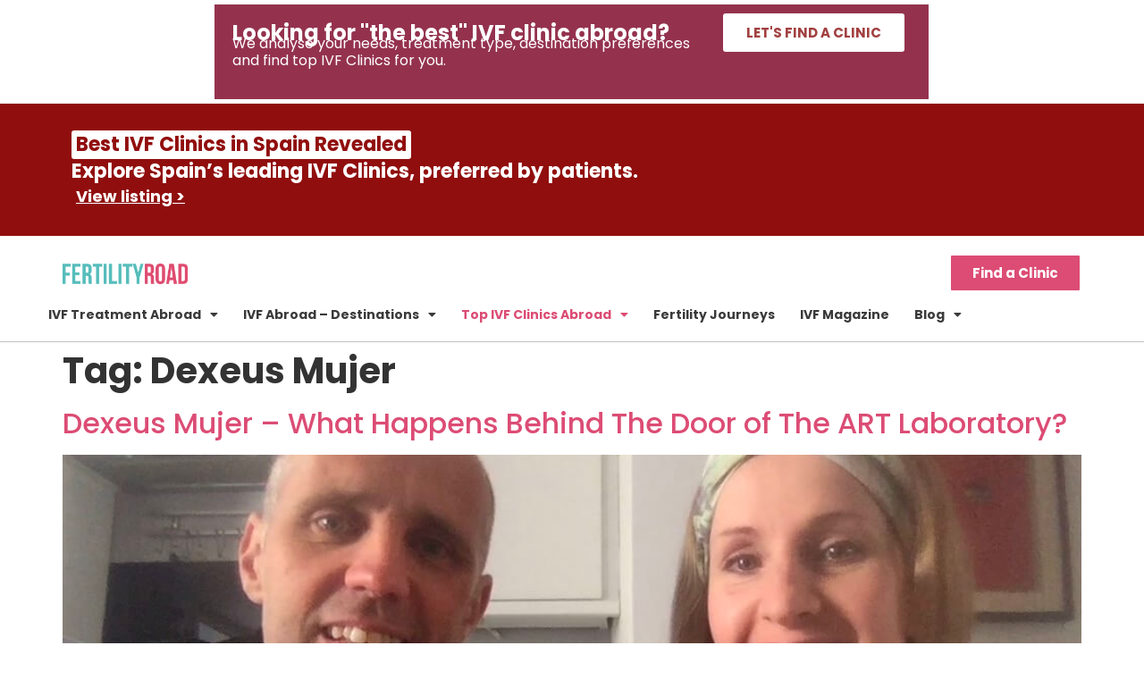

--- FILE ---
content_type: text/html; charset=UTF-8
request_url: https://fertilityroad.com/tag/dexeus-mujer/
body_size: 31157
content:
<!doctype html>
<html lang="en-GB" prefix="og: https://ogp.me/ns#">
<head>
	<meta charset="UTF-8">
	<meta name="viewport" content="width=device-width, initial-scale=1">
	<link rel="profile" href="https://gmpg.org/xfn/11">
	<style type="text/css">div[id^="wpcf7-f71965"] button.cf7mls_next {   }div[id^="wpcf7-f71965"] button.cf7mls_back {   }div[id^="wpcf7-f68037"] button.cf7mls_next {   }div[id^="wpcf7-f68037"] button.cf7mls_back {   }div[id^="wpcf7-f65655"] button.cf7mls_next {   }div[id^="wpcf7-f65655"] button.cf7mls_back {   }div[id^="wpcf7-f65493"] button.cf7mls_next {   }div[id^="wpcf7-f65493"] button.cf7mls_back {   }div[id^="wpcf7-f61525"] button.cf7mls_next {   }div[id^="wpcf7-f61525"] button.cf7mls_back {   }div[id^="wpcf7-f60317"] button.cf7mls_next {   }div[id^="wpcf7-f60317"] button.cf7mls_back {   }</style>	<style>img:is([sizes="auto" i], [sizes^="auto," i]) { contain-intrinsic-size: 3000px 1500px }</style>
	
<!-- Search Engine Optimization by Rank Math PRO - https://rankmath.com/ -->
<title>Dexeus Mujer Fertility Clinic - Fertility Road</title><link rel="stylesheet" href="https://fertilityroad.com/wp-content/cache/min/1/7ca4e3765311d96aca0b743976f2b217.css" media="all" data-minify="1" />
<meta name="description" content="Dexeus Mujer are a specialist fertility clinic in Barcelona with a team of 60 fertility experts in IVF, Egg Donation and other women&#039;s issues."/>
<meta name="robots" content="follow, index, max-snippet:-1, max-video-preview:-1, max-image-preview:large"/>
<link rel="canonical" href="https://fertilityroad.com/tag/dexeus-mujer/" />
<meta property="og:locale" content="en_GB" />
<meta property="og:type" content="article" />
<meta property="og:title" content="Dexeus Mujer Fertility Clinic - Fertility Road" />
<meta property="og:description" content="Dexeus Mujer are a specialist fertility clinic in Barcelona with a team of 60 fertility experts in IVF, Egg Donation and other women&#039;s issues." />
<meta property="og:url" content="https://fertilityroad.com/tag/dexeus-mujer/" />
<meta property="og:site_name" content="Fertility Road" />
<meta property="article:publisher" content="https://facebook.com/fertilityroad/" />
<meta property="fb:app_id" content="745561252253152" />
<meta property="og:image" content="https://fertilityroad.com/wp-content/uploads/2019/07/fertilityroad-daisy_44025.jpg" />
<meta property="og:image:secure_url" content="https://fertilityroad.com/wp-content/uploads/2019/07/fertilityroad-daisy_44025.jpg" />
<meta property="og:image:width" content="1000" />
<meta property="og:image:height" content="667" />
<meta property="og:image:alt" content="Daisy" />
<meta property="og:image:type" content="image/jpeg" />
<meta name="twitter:card" content="summary_large_image" />
<meta name="twitter:title" content="Dexeus Mujer Fertility Clinic - Fertility Road" />
<meta name="twitter:description" content="Dexeus Mujer are a specialist fertility clinic in Barcelona with a team of 60 fertility experts in IVF, Egg Donation and other women&#039;s issues." />
<meta name="twitter:site" content="@fertilityroad" />
<meta name="twitter:image" content="https://fertilityroad.com/wp-content/uploads/2019/07/fertilityroad-daisy_44025.jpg" />
<meta name="twitter:label1" content="Posts" />
<meta name="twitter:data1" content="2" />
<script type="application/ld+json" class="rank-math-schema-pro">{"@context":"https://schema.org","@graph":[{"@type":"Place","@id":"https://fertilityroad.com/#place","address":{"@type":"PostalAddress","streetAddress":"18 Friary Street","addressLocality":"Kilkenny","addressRegion":"Kilkenny","postalCode":"R95 E1HC","addressCountry":"Ireland"}},{"@type":"Organization","@id":"https://fertilityroad.com/#organization","name":"Fertility Road Magazine / IVF Media Ltd.","url":"https://fertilityroad.com","sameAs":["https://facebook.com/fertilityroad/","https://twitter.com/fertilityroad"],"email":"info@fertilityroad.com","address":{"@type":"PostalAddress","streetAddress":"18 Friary Street","addressLocality":"Kilkenny","addressRegion":"Kilkenny","postalCode":"R95 E1HC","addressCountry":"Ireland"},"logo":{"@type":"ImageObject","@id":"https://fertilityroad.com/#logo","url":"https://fertilityroad.com/wp-content/uploads/2016/10/fertility-road-si-logo.png","contentUrl":"https://fertilityroad.com/wp-content/uploads/2016/10/fertility-road-si-logo.png","caption":"Fertility Road","inLanguage":"en-GB","width":"512","height":"512"},"contactPoint":[{"@type":"ContactPoint","telephone":"+442071839882","contactType":"customer support"}],"legalName":"ivf360@gmail.com","location":{"@id":"https://fertilityroad.com/#place"}},{"@type":"WebSite","@id":"https://fertilityroad.com/#website","url":"https://fertilityroad.com","name":"Fertility Road","publisher":{"@id":"https://fertilityroad.com/#organization"},"inLanguage":"en-GB"},{"@type":"BreadcrumbList","@id":"https://fertilityroad.com/tag/dexeus-mujer/#breadcrumb","itemListElement":[{"@type":"ListItem","position":"1","item":{"@id":"https://fertilityroad.com/","name":"Home"}},{"@type":"ListItem","position":"2","item":{"@id":"https://fertilityroad.com/tag/dexeus-mujer/","name":"Dexeus Mujer"}}]},{"@type":"CollectionPage","@id":"https://fertilityroad.com/tag/dexeus-mujer/#webpage","url":"https://fertilityroad.com/tag/dexeus-mujer/","name":"Dexeus Mujer Fertility Clinic - Fertility Road","isPartOf":{"@id":"https://fertilityroad.com/#website"},"inLanguage":"en-GB","breadcrumb":{"@id":"https://fertilityroad.com/tag/dexeus-mujer/#breadcrumb"}}]}</script>
<!-- /Rank Math WordPress SEO plugin -->

<link rel='dns-prefetch' href='//fonts.googleapis.com' />
<link rel='dns-prefetch' href='//www.googletagmanager.com' />

<link rel="alternate" type="application/rss+xml" title="Fertility Road &raquo; Feed" href="https://fertilityroad.com/feed/" />
<link rel="alternate" type="application/rss+xml" title="Fertility Road &raquo; Comments Feed" href="https://fertilityroad.com/comments/feed/" />
<script>window.COUNTIRES = ["Barbados","Cayman Islands","Czech Republic","Denmark","Estonia","Greece","Latvia","North Cyprus","Portugal","Spain","Turkey","Ukraine"];</script><link rel="alternate" type="application/rss+xml" title="Fertility Road &raquo; Dexeus Mujer Tag Feed" href="https://fertilityroad.com/tag/dexeus-mujer/feed/" />
<style id='wp-emoji-styles-inline-css'>

	img.wp-smiley, img.emoji {
		display: inline !important;
		border: none !important;
		box-shadow: none !important;
		height: 1em !important;
		width: 1em !important;
		margin: 0 0.07em !important;
		vertical-align: -0.1em !important;
		background: none !important;
		padding: 0 !important;
	}
</style>

<style id='global-styles-inline-css'>
:root{--wp--preset--aspect-ratio--square: 1;--wp--preset--aspect-ratio--4-3: 4/3;--wp--preset--aspect-ratio--3-4: 3/4;--wp--preset--aspect-ratio--3-2: 3/2;--wp--preset--aspect-ratio--2-3: 2/3;--wp--preset--aspect-ratio--16-9: 16/9;--wp--preset--aspect-ratio--9-16: 9/16;--wp--preset--color--black: #000000;--wp--preset--color--cyan-bluish-gray: #abb8c3;--wp--preset--color--white: #ffffff;--wp--preset--color--pale-pink: #f78da7;--wp--preset--color--vivid-red: #cf2e2e;--wp--preset--color--luminous-vivid-orange: #ff6900;--wp--preset--color--luminous-vivid-amber: #fcb900;--wp--preset--color--light-green-cyan: #7bdcb5;--wp--preset--color--vivid-green-cyan: #00d084;--wp--preset--color--pale-cyan-blue: #8ed1fc;--wp--preset--color--vivid-cyan-blue: #0693e3;--wp--preset--color--vivid-purple: #9b51e0;--wp--preset--gradient--vivid-cyan-blue-to-vivid-purple: linear-gradient(135deg,rgba(6,147,227,1) 0%,rgb(155,81,224) 100%);--wp--preset--gradient--light-green-cyan-to-vivid-green-cyan: linear-gradient(135deg,rgb(122,220,180) 0%,rgb(0,208,130) 100%);--wp--preset--gradient--luminous-vivid-amber-to-luminous-vivid-orange: linear-gradient(135deg,rgba(252,185,0,1) 0%,rgba(255,105,0,1) 100%);--wp--preset--gradient--luminous-vivid-orange-to-vivid-red: linear-gradient(135deg,rgba(255,105,0,1) 0%,rgb(207,46,46) 100%);--wp--preset--gradient--very-light-gray-to-cyan-bluish-gray: linear-gradient(135deg,rgb(238,238,238) 0%,rgb(169,184,195) 100%);--wp--preset--gradient--cool-to-warm-spectrum: linear-gradient(135deg,rgb(74,234,220) 0%,rgb(151,120,209) 20%,rgb(207,42,186) 40%,rgb(238,44,130) 60%,rgb(251,105,98) 80%,rgb(254,248,76) 100%);--wp--preset--gradient--blush-light-purple: linear-gradient(135deg,rgb(255,206,236) 0%,rgb(152,150,240) 100%);--wp--preset--gradient--blush-bordeaux: linear-gradient(135deg,rgb(254,205,165) 0%,rgb(254,45,45) 50%,rgb(107,0,62) 100%);--wp--preset--gradient--luminous-dusk: linear-gradient(135deg,rgb(255,203,112) 0%,rgb(199,81,192) 50%,rgb(65,88,208) 100%);--wp--preset--gradient--pale-ocean: linear-gradient(135deg,rgb(255,245,203) 0%,rgb(182,227,212) 50%,rgb(51,167,181) 100%);--wp--preset--gradient--electric-grass: linear-gradient(135deg,rgb(202,248,128) 0%,rgb(113,206,126) 100%);--wp--preset--gradient--midnight: linear-gradient(135deg,rgb(2,3,129) 0%,rgb(40,116,252) 100%);--wp--preset--font-size--small: 13px;--wp--preset--font-size--medium: 20px;--wp--preset--font-size--large: 36px;--wp--preset--font-size--x-large: 42px;--wp--preset--spacing--20: 0.44rem;--wp--preset--spacing--30: 0.67rem;--wp--preset--spacing--40: 1rem;--wp--preset--spacing--50: 1.5rem;--wp--preset--spacing--60: 2.25rem;--wp--preset--spacing--70: 3.38rem;--wp--preset--spacing--80: 5.06rem;--wp--preset--shadow--natural: 6px 6px 9px rgba(0, 0, 0, 0.2);--wp--preset--shadow--deep: 12px 12px 50px rgba(0, 0, 0, 0.4);--wp--preset--shadow--sharp: 6px 6px 0px rgba(0, 0, 0, 0.2);--wp--preset--shadow--outlined: 6px 6px 0px -3px rgba(255, 255, 255, 1), 6px 6px rgba(0, 0, 0, 1);--wp--preset--shadow--crisp: 6px 6px 0px rgba(0, 0, 0, 1);}:root { --wp--style--global--content-size: 800px;--wp--style--global--wide-size: 1200px; }:where(body) { margin: 0; }.wp-site-blocks > .alignleft { float: left; margin-right: 2em; }.wp-site-blocks > .alignright { float: right; margin-left: 2em; }.wp-site-blocks > .aligncenter { justify-content: center; margin-left: auto; margin-right: auto; }:where(.wp-site-blocks) > * { margin-block-start: 24px; margin-block-end: 0; }:where(.wp-site-blocks) > :first-child { margin-block-start: 0; }:where(.wp-site-blocks) > :last-child { margin-block-end: 0; }:root { --wp--style--block-gap: 24px; }:root :where(.is-layout-flow) > :first-child{margin-block-start: 0;}:root :where(.is-layout-flow) > :last-child{margin-block-end: 0;}:root :where(.is-layout-flow) > *{margin-block-start: 24px;margin-block-end: 0;}:root :where(.is-layout-constrained) > :first-child{margin-block-start: 0;}:root :where(.is-layout-constrained) > :last-child{margin-block-end: 0;}:root :where(.is-layout-constrained) > *{margin-block-start: 24px;margin-block-end: 0;}:root :where(.is-layout-flex){gap: 24px;}:root :where(.is-layout-grid){gap: 24px;}.is-layout-flow > .alignleft{float: left;margin-inline-start: 0;margin-inline-end: 2em;}.is-layout-flow > .alignright{float: right;margin-inline-start: 2em;margin-inline-end: 0;}.is-layout-flow > .aligncenter{margin-left: auto !important;margin-right: auto !important;}.is-layout-constrained > .alignleft{float: left;margin-inline-start: 0;margin-inline-end: 2em;}.is-layout-constrained > .alignright{float: right;margin-inline-start: 2em;margin-inline-end: 0;}.is-layout-constrained > .aligncenter{margin-left: auto !important;margin-right: auto !important;}.is-layout-constrained > :where(:not(.alignleft):not(.alignright):not(.alignfull)){max-width: var(--wp--style--global--content-size);margin-left: auto !important;margin-right: auto !important;}.is-layout-constrained > .alignwide{max-width: var(--wp--style--global--wide-size);}body .is-layout-flex{display: flex;}.is-layout-flex{flex-wrap: wrap;align-items: center;}.is-layout-flex > :is(*, div){margin: 0;}body .is-layout-grid{display: grid;}.is-layout-grid > :is(*, div){margin: 0;}body{padding-top: 0px;padding-right: 0px;padding-bottom: 0px;padding-left: 0px;}a:where(:not(.wp-element-button)){text-decoration: underline;}:root :where(.wp-element-button, .wp-block-button__link){background-color: #32373c;border-width: 0;color: #fff;font-family: inherit;font-size: inherit;line-height: inherit;padding: calc(0.667em + 2px) calc(1.333em + 2px);text-decoration: none;}.has-black-color{color: var(--wp--preset--color--black) !important;}.has-cyan-bluish-gray-color{color: var(--wp--preset--color--cyan-bluish-gray) !important;}.has-white-color{color: var(--wp--preset--color--white) !important;}.has-pale-pink-color{color: var(--wp--preset--color--pale-pink) !important;}.has-vivid-red-color{color: var(--wp--preset--color--vivid-red) !important;}.has-luminous-vivid-orange-color{color: var(--wp--preset--color--luminous-vivid-orange) !important;}.has-luminous-vivid-amber-color{color: var(--wp--preset--color--luminous-vivid-amber) !important;}.has-light-green-cyan-color{color: var(--wp--preset--color--light-green-cyan) !important;}.has-vivid-green-cyan-color{color: var(--wp--preset--color--vivid-green-cyan) !important;}.has-pale-cyan-blue-color{color: var(--wp--preset--color--pale-cyan-blue) !important;}.has-vivid-cyan-blue-color{color: var(--wp--preset--color--vivid-cyan-blue) !important;}.has-vivid-purple-color{color: var(--wp--preset--color--vivid-purple) !important;}.has-black-background-color{background-color: var(--wp--preset--color--black) !important;}.has-cyan-bluish-gray-background-color{background-color: var(--wp--preset--color--cyan-bluish-gray) !important;}.has-white-background-color{background-color: var(--wp--preset--color--white) !important;}.has-pale-pink-background-color{background-color: var(--wp--preset--color--pale-pink) !important;}.has-vivid-red-background-color{background-color: var(--wp--preset--color--vivid-red) !important;}.has-luminous-vivid-orange-background-color{background-color: var(--wp--preset--color--luminous-vivid-orange) !important;}.has-luminous-vivid-amber-background-color{background-color: var(--wp--preset--color--luminous-vivid-amber) !important;}.has-light-green-cyan-background-color{background-color: var(--wp--preset--color--light-green-cyan) !important;}.has-vivid-green-cyan-background-color{background-color: var(--wp--preset--color--vivid-green-cyan) !important;}.has-pale-cyan-blue-background-color{background-color: var(--wp--preset--color--pale-cyan-blue) !important;}.has-vivid-cyan-blue-background-color{background-color: var(--wp--preset--color--vivid-cyan-blue) !important;}.has-vivid-purple-background-color{background-color: var(--wp--preset--color--vivid-purple) !important;}.has-black-border-color{border-color: var(--wp--preset--color--black) !important;}.has-cyan-bluish-gray-border-color{border-color: var(--wp--preset--color--cyan-bluish-gray) !important;}.has-white-border-color{border-color: var(--wp--preset--color--white) !important;}.has-pale-pink-border-color{border-color: var(--wp--preset--color--pale-pink) !important;}.has-vivid-red-border-color{border-color: var(--wp--preset--color--vivid-red) !important;}.has-luminous-vivid-orange-border-color{border-color: var(--wp--preset--color--luminous-vivid-orange) !important;}.has-luminous-vivid-amber-border-color{border-color: var(--wp--preset--color--luminous-vivid-amber) !important;}.has-light-green-cyan-border-color{border-color: var(--wp--preset--color--light-green-cyan) !important;}.has-vivid-green-cyan-border-color{border-color: var(--wp--preset--color--vivid-green-cyan) !important;}.has-pale-cyan-blue-border-color{border-color: var(--wp--preset--color--pale-cyan-blue) !important;}.has-vivid-cyan-blue-border-color{border-color: var(--wp--preset--color--vivid-cyan-blue) !important;}.has-vivid-purple-border-color{border-color: var(--wp--preset--color--vivid-purple) !important;}.has-vivid-cyan-blue-to-vivid-purple-gradient-background{background: var(--wp--preset--gradient--vivid-cyan-blue-to-vivid-purple) !important;}.has-light-green-cyan-to-vivid-green-cyan-gradient-background{background: var(--wp--preset--gradient--light-green-cyan-to-vivid-green-cyan) !important;}.has-luminous-vivid-amber-to-luminous-vivid-orange-gradient-background{background: var(--wp--preset--gradient--luminous-vivid-amber-to-luminous-vivid-orange) !important;}.has-luminous-vivid-orange-to-vivid-red-gradient-background{background: var(--wp--preset--gradient--luminous-vivid-orange-to-vivid-red) !important;}.has-very-light-gray-to-cyan-bluish-gray-gradient-background{background: var(--wp--preset--gradient--very-light-gray-to-cyan-bluish-gray) !important;}.has-cool-to-warm-spectrum-gradient-background{background: var(--wp--preset--gradient--cool-to-warm-spectrum) !important;}.has-blush-light-purple-gradient-background{background: var(--wp--preset--gradient--blush-light-purple) !important;}.has-blush-bordeaux-gradient-background{background: var(--wp--preset--gradient--blush-bordeaux) !important;}.has-luminous-dusk-gradient-background{background: var(--wp--preset--gradient--luminous-dusk) !important;}.has-pale-ocean-gradient-background{background: var(--wp--preset--gradient--pale-ocean) !important;}.has-electric-grass-gradient-background{background: var(--wp--preset--gradient--electric-grass) !important;}.has-midnight-gradient-background{background: var(--wp--preset--gradient--midnight) !important;}.has-small-font-size{font-size: var(--wp--preset--font-size--small) !important;}.has-medium-font-size{font-size: var(--wp--preset--font-size--medium) !important;}.has-large-font-size{font-size: var(--wp--preset--font-size--large) !important;}.has-x-large-font-size{font-size: var(--wp--preset--font-size--x-large) !important;}
:root :where(.wp-block-pullquote){font-size: 1.5em;line-height: 1.6;}
</style>






<style id='cookie-law-info-gdpr-inline-css'>
.cli-modal-content, .cli-tab-content { background-color: #ffffff; }.cli-privacy-content-text, .cli-modal .cli-modal-dialog, .cli-tab-container p, a.cli-privacy-readmore { color: #000000; }.cli-tab-header { background-color: #f2f2f2; }.cli-tab-header, .cli-tab-header a.cli-nav-link,span.cli-necessary-caption,.cli-switch .cli-slider:after { color: #000000; }.cli-switch .cli-slider:before { background-color: #ffffff; }.cli-switch input:checked + .cli-slider:before { background-color: #ffffff; }.cli-switch .cli-slider { background-color: #e3e1e8; }.cli-switch input:checked + .cli-slider { background-color: #28a745; }.cli-modal-close svg { fill: #000000; }.cli-tab-footer .wt-cli-privacy-accept-all-btn { background-color: #00acad; color: #ffffff}.cli-tab-footer .wt-cli-privacy-accept-btn { background-color: #00acad; color: #ffffff}.cli-tab-header a:before{ border-right: 1px solid #000000; border-bottom: 1px solid #000000; }
</style>




<link rel='stylesheet' id='elementor-frontend-css' href='https://fertilityroad.com/wp-content/uploads/elementor/css/custom-frontend.min.css?ver=1768400987' media='all' />



<link rel='stylesheet' id='widget-nav-menu-css' href='https://fertilityroad.com/wp-content/uploads/elementor/css/custom-pro-widget-nav-menu.min.css?ver=1768400987' media='all' />




<link rel='stylesheet' id='e-apple-webkit-css' href='https://fertilityroad.com/wp-content/uploads/elementor/css/custom-apple-webkit.min.css?ver=1768400987' media='all' />




<link rel='stylesheet' id='elementor-post-49251-css' href='https://fertilityroad.com/wp-content/uploads/elementor/css/post-49251.css?ver=1768400987' media='all' />


<link rel='stylesheet' id='elementor-post-61964-css' href='https://fertilityroad.com/wp-content/uploads/elementor/css/post-61964.css?ver=1768400988' media='all' />
<link rel='stylesheet' id='elementor-post-61954-css' href='https://fertilityroad.com/wp-content/uploads/elementor/css/post-61954.css?ver=1768511276' media='all' />
<link rel='stylesheet' id='elementor-post-74530-css' href='https://fertilityroad.com/wp-content/uploads/elementor/css/post-74530.css?ver=1768400988' media='all' />
<link rel='stylesheet' id='elementor-post-61958-css' href='https://fertilityroad.com/wp-content/uploads/elementor/css/post-61958.css?ver=1768400988' media='all' />




<link rel='stylesheet' id='elementor-post-63177-css' href='https://fertilityroad.com/wp-content/uploads/elementor/css/post-63177.css?ver=1767888895' media='all' />
<link rel='stylesheet' id='elementor-post-66148-css' href='https://fertilityroad.com/wp-content/uploads/elementor/css/post-66148.css?ver=1698740369' media='all' />
<link rel='stylesheet' id='elementor-post-68385-css' href='https://fertilityroad.com/wp-content/uploads/elementor/css/post-68385.css?ver=1665592525' media='all' />
<style id='rocket-lazyload-inline-css'>
.rll-youtube-player{position:relative;padding-bottom:56.23%;height:0;overflow:hidden;max-width:100%;}.rll-youtube-player:focus-within{outline: 2px solid currentColor;outline-offset: 5px;}.rll-youtube-player iframe{position:absolute;top:0;left:0;width:100%;height:100%;z-index:100;background:0 0}.rll-youtube-player img{bottom:0;display:block;left:0;margin:auto;max-width:100%;width:100%;position:absolute;right:0;top:0;border:none;height:auto;-webkit-transition:.4s all;-moz-transition:.4s all;transition:.4s all}.rll-youtube-player img:hover{-webkit-filter:brightness(75%)}.rll-youtube-player .play{height:100%;width:100%;left:0;top:0;position:absolute;background:url(https://fertilityroad.com/wp-content/plugins/wp-rocket/assets/img/youtube.png) no-repeat center;background-color: transparent !important;cursor:pointer;border:none;}.wp-embed-responsive .wp-has-aspect-ratio .rll-youtube-player{position:absolute;padding-bottom:0;width:100%;height:100%;top:0;bottom:0;left:0;right:0}
</style>



<script src="https://fertilityroad.com/wp-includes/js/jquery/jquery.min.js?ver=3.7.1" id="jquery-core-js" defer></script>
<script src="https://fertilityroad.com/wp-includes/js/jquery/jquery-migrate.min.js?ver=3.4.1" id="jquery-migrate-js" defer></script>
<script id="cookie-law-info-js-extra">
var Cli_Data = {"nn_cookie_ids":[],"non_necessary_cookies":[],"cookielist":{"necessary":{"id":1924,"status":true,"priority":0,"title":"Necessary","strict":true,"default_state":false,"ccpa_optout":false,"loadonstart":true},"functional":{"id":1925,"status":true,"priority":5,"title":"Functional","strict":false,"default_state":false,"ccpa_optout":false,"loadonstart":false},"performance":{"id":1926,"status":true,"priority":4,"title":"Performance","strict":false,"default_state":false,"ccpa_optout":false,"loadonstart":false},"analytics":{"id":1927,"status":true,"priority":3,"title":"Analytics","strict":false,"default_state":false,"ccpa_optout":false,"loadonstart":false},"advertisement":{"id":1928,"status":true,"priority":2,"title":"Advertisement","strict":false,"default_state":false,"ccpa_optout":false,"loadonstart":false},"others":{"id":1929,"status":true,"priority":1,"title":"Others","strict":false,"default_state":false,"ccpa_optout":false,"loadonstart":false}},"ajax_url":"https:\/\/fertilityroad.com\/wp-admin\/admin-ajax.php","current_lang":"en","security":"85bc560e59","eu_countries":["GB"],"geoIP":"enabled","use_custom_geolocation_api":"","custom_geolocation_api":"https:\/\/geoip.cookieyes.com\/geoip\/checker\/result.php","consentVersion":"1","strictlyEnabled":["necessary","obligatoire","necessary"],"cookieDomain":"","privacy_length":"250","ccpaEnabled":"","ccpaRegionBased":"","ccpaBarEnabled":"","ccpaType":"gdpr","triggerDomRefresh":"","secure_cookies":""};
var log_object = {"ajax_url":"https:\/\/fertilityroad.com\/wp-admin\/admin-ajax.php"};
</script>
<script data-minify="1" src="https://fertilityroad.com/wp-content/cache/min/1/wp-content/plugins/webtoffee-gdpr-cookie-consent/public/js/cookie-law-info-public.js?ver=1768400384" id="cookie-law-info-js" defer></script>
<script src="https://fertilityroad.com/wp-content/plugins/elementor/assets/lib/font-awesome/js/v4-shims.min.js?ver=3.34.1" id="font-awesome-4-shim-js" defer></script>
<script id="ecs_ajax_load-js-extra">
var ecs_ajax_params = {"ajaxurl":"https:\/\/fertilityroad.com\/wp-admin\/admin-ajax.php","posts":"{\"tag\":\"dexeus-mujer\",\"error\":\"\",\"m\":\"\",\"p\":0,\"post_parent\":\"\",\"subpost\":\"\",\"subpost_id\":\"\",\"attachment\":\"\",\"attachment_id\":0,\"name\":\"\",\"pagename\":\"\",\"page_id\":0,\"second\":\"\",\"minute\":\"\",\"hour\":\"\",\"day\":0,\"monthnum\":0,\"year\":0,\"w\":0,\"category_name\":\"\",\"cat\":\"\",\"tag_id\":1915,\"author\":\"\",\"author_name\":\"\",\"feed\":\"\",\"tb\":\"\",\"paged\":0,\"meta_key\":\"\",\"meta_value\":\"\",\"preview\":\"\",\"s\":\"\",\"sentence\":\"\",\"title\":\"\",\"fields\":\"all\",\"menu_order\":\"\",\"embed\":\"\",\"category__in\":[],\"category__not_in\":[],\"category__and\":[],\"post__in\":[],\"post__not_in\":[],\"post_name__in\":[],\"tag__in\":[],\"tag__not_in\":[],\"tag__and\":[],\"tag_slug__in\":[\"dexeus-mujer\"],\"tag_slug__and\":[],\"post_parent__in\":[],\"post_parent__not_in\":[],\"author__in\":[],\"author__not_in\":[],\"search_columns\":[],\"ignore_sticky_posts\":false,\"suppress_filters\":false,\"cache_results\":true,\"update_post_term_cache\":true,\"update_menu_item_cache\":false,\"lazy_load_term_meta\":true,\"update_post_meta_cache\":true,\"post_type\":\"\",\"posts_per_page\":30,\"nopaging\":false,\"comments_per_page\":\"50\",\"no_found_rows\":false,\"order\":\"DESC\"}"};
</script>
<script data-minify="1" src="https://fertilityroad.com/wp-content/cache/min/1/wp-content/plugins/ele-custom-skin/assets/js/ecs_ajax_pagination.js?ver=1768400384" id="ecs_ajax_load-js" defer></script>
<script data-minify="1" src="https://fertilityroad.com/wp-content/cache/min/1/wp-content/plugins/ele-custom-skin/assets/js/ecs.js?ver=1768400384" id="ecs-script-js" defer></script>
<link rel="https://api.w.org/" href="https://fertilityroad.com/wp-json/" /><link rel="alternate" title="JSON" type="application/json" href="https://fertilityroad.com/wp-json/wp/v2/tags/1915" /><link rel="EditURI" type="application/rsd+xml" title="RSD" href="https://fertilityroad.com/xmlrpc.php?rsd" />
<meta name="generator" content="WordPress 6.8.1" />
<meta name="generator" content="Elementor 3.34.1; features: additional_custom_breakpoints; settings: css_print_method-external, google_font-enabled, font_display-auto">
<!-- Google Tag Manager -->
<script type="text/plain" data-cli-class="cli-blocker-script" data-cli-label="Google Tag Manager"  data-cli-script-type="necessary" data-cli-block="false" data-cli-block-if-ccpa-optout="false" data-cli-element-position="head">(function(w,d,s,l,i){w[l]=w[l]||[];w[l].push({'gtm.start':
new Date().getTime(),event:'gtm.js'});var f=d.getElementsByTagName(s)[0],
j=d.createElement(s),dl=l!='dataLayer'?'&l='+l:'';j.async=true;j.src=
'https://www.googletagmanager.com/gtm.js?id='+i+dl;f.parentNode.insertBefore(j,f);
})(window,document,'script','dataLayer','GTM-K9G865J');</script>
<!-- End Google Tag Manager -->
			<style>
				.e-con.e-parent:nth-of-type(n+4):not(.e-lazyloaded):not(.e-no-lazyload),
				.e-con.e-parent:nth-of-type(n+4):not(.e-lazyloaded):not(.e-no-lazyload) * {
					background-image: none !important;
				}
				@media screen and (max-height: 1024px) {
					.e-con.e-parent:nth-of-type(n+3):not(.e-lazyloaded):not(.e-no-lazyload),
					.e-con.e-parent:nth-of-type(n+3):not(.e-lazyloaded):not(.e-no-lazyload) * {
						background-image: none !important;
					}
				}
				@media screen and (max-height: 640px) {
					.e-con.e-parent:nth-of-type(n+2):not(.e-lazyloaded):not(.e-no-lazyload),
					.e-con.e-parent:nth-of-type(n+2):not(.e-lazyloaded):not(.e-no-lazyload) * {
						background-image: none !important;
					}
				}
			</style>
			<link rel="icon" href="https://fertilityroad.com/wp-content/uploads/2022/02/cropped-fertilityroad-favicon-32x32.png" sizes="32x32" />
<link rel="icon" href="https://fertilityroad.com/wp-content/uploads/2022/02/cropped-fertilityroad-favicon-192x192.png" sizes="192x192" />
<link rel="apple-touch-icon" href="https://fertilityroad.com/wp-content/uploads/2022/02/cropped-fertilityroad-favicon-180x180.png" />
<meta name="msapplication-TileImage" content="https://fertilityroad.com/wp-content/uploads/2022/02/cropped-fertilityroad-favicon-270x270.png" />
		<style id="wp-custom-css">
			.wp-block-pullquote blockquote, .wp-block-pullquote cite, .wp-block-pullquote p {color:#E45C7C; line-height:1.4em; font-size:1.2em; background-color:white;}
.elementor-widget-container p a {text-decoration:underline;-ms-word-break: break-all;
     word-break: break-all;
     word-break: break-word;
-webkit-hyphens: auto;
   -moz-hyphens: auto;
        hyphens: auto;}

.elementor-element-cfd9890 .elementor-widget-container a {color:#6e6e73;text-decoration:underline;}
.elementor-element-cfd9890 .elementor-widget-container a:hover {color:orange;}

.wp-block-pullquote {
    margin: 0 0 1em;
    padding: 0.5em 0;
    text-align: center;
    overflow-wrap: break-word;
	font-weight:200;
}

blockquote {
    margin: 0 0 1em;
    padding: 0.5em 0;
    text-align: center;
    overflow-wrap: break-word;
	font-weight:400;
	color:#006A54;
	font-size:24px;
}
.wp-block-quote cite {font-size:14px;}

figcaption {
    text-align: center;
}
.elementor-widget-container p {
    margin-top: 30px;
}
.elementor-widget-container h2,h3 {
	margin-top:40px;
}

.elementor-widget-container ul, li, ol {
    margin-bottom: 15px;
}
.elementor-post__excerpt p:after {
content: "...";
}
.rank-math-breadcrumb {font-family:"Crimson Pro"; font-weight:200; font-size:12px}

.menu-button {background-color:#DC4C74; padding: 5px 10px!important;}
.menu-button a {color:white!important;}

/* wpcf7 custom syle */
.wpcf7 label, .wpcf7 p {
    font-family: 'Poppins';
	line-height:2em;
	width:100%;
}
.wpcf7-form input[type="text"] label {
	color:red;}
}

.intl-tel-input .country-list.dropup {
    min-width: 300px;
}
.country-select ul.country-list {
    min-width: 300px;
}

.wpcf7-acceptance .wpcf7-list-item-label, .checkbox-211 .wpcf7-list-item-label {
	font-size:12px;
	line-height:1.4;
}

 input.wpcf7-submit {
    background-color: #DC4C74;
    border: none;
    box-shadow: none;
	 font-weight:700;
	 font-size:20px;
	 padding:10px 30px
}

.wpcf7-list-item.first {margin-top:10px;}
.wpcf7-acceptance label {margin-top:10px;}


/* custom checkbox styling for contact form 7 checkbox */
span.wpcf7-list-item {
display: inline-block;
margin: 0;
}
.wpcf7 .wpcf7-list-item {
display: block;
margin-bottom: 10px;
}
.wpcf7-checkbox label, .wpcf7-acceptance label {
position: relative;
cursor: pointer;
}
.wpcf7-checkbox input[type=checkbox], .wpcf7-acceptance input[type=checkbox] {
/*position: relative;*/
position: absolute;
visibility: hidden;
width: 30px;
height: 30px;
top: 0;
left: 0;
}
.wpcf7-checkbox input[type=checkbox] + span, .wpcf7-acceptance input[type=checkbox] {
/* border: 3px solid red; */
}
.wpcf7-checkbox input[type=checkbox] + span:before, .wpcf7-acceptance input[type=checkbox] + span:before {
display: block;
position: absolute;
content: '';
border-radius: 0;
height: 30px;
width: 30px;
top: 0px;
left: 0px;
border: 2px solid #3A3A3A;
}
.wpcf7-checkbox input[type=checkbox] + span:after, .wpcf7-acceptance input[type=checkbox] + span:after {
display: block;
position: absolute;
content: "\2713";
height: 30px;
width: 30px;
top: 0;
left: 0;
visibility: hidden;
font-size: 18px;
font-weight: bold;
text-align: center;
line-height: 30px;
}
.wpcf7-checkbox input[type=checkbox]:checked + span:before, .wpcf7-acceptance input[type=checkbox]:checked + span:before {
background: transparent;
}
.wpcf7-checkbox input[type=checkbox]:checked + span:after, .wpcf7-acceptance input[type=checkbox]:checked + span:after {
visibility: visible;
}
.wpcf7-list-item-label {
margin-left: 40px;
display: inline-block;
}
/* WPcf7 custom radio buttons */
.wpcf7-radio [type=radio] {
    height: 20px;
    width: 20px;
    vertical-align: middle;
}
.wpcf7-radio .wpcf7-list-item-label {
    margin-left: 10px;
}


/* tablepress*/
.cprofile {
 font-family: Poppins;
 font-size: 14px;
/*	min-width: 300px; */
	width:100%
}

.cprofile .column-2 {
  text-align: center;
}
.cprofile td {
  padding: 10px 15px;
}

.cprofile .odd td {
	background-color: #f3f3f3;
}

.cprofile .even td {
	background-color: #e9e9e9;
}

.cprofile thead th {
    background-color: #DC4C74;
    font-weight: 700;
		color:white;
}

.guarantee-bar {background-color: #e1e1e1; padding: 1px 15px 15px 15px; margin: 10px 0px 15px 0px; font-size: 18px;}
.guarantee-p-head {padding: 5px 14px; color: #fff; background-color: #dc4c74;}
.guarantee-p-inline {margin: 3px 0px 0px 20px;}
.guarantee-p-tags {margin: 3px 0px; padding: 5px 14px; color: #5a5a5a; background-color: #cbcbcb; font-weight: 700;}

.elementor hr {
    margin-top:30px;
		margin-bottom:40px;
		border-top: 1px dotted #8c8b8b;
		border-bottom: 1px dotted #fff;
}

.elementor-nav-menu--layout-horizontal .elementor-nav-menu>li {
    text-align: center;
}
.mult-item-menu a  {
	color:#DC4C74!important;
}

.wa__btn_popup .wa__btn_popup_txt {
    font-size: 16px;
}
		</style>
		<noscript><style id="rocket-lazyload-nojs-css">.rll-youtube-player, [data-lazy-src]{display:none !important;}</style></noscript></head>
<body class="archive tag tag-dexeus-mujer tag-1915 wp-custom-logo wp-embed-responsive wp-theme-hello-elementor wp-child-theme-hello-theme-child-master hello-elementor-default elementor-default elementor-kit-49251">

<!-- Google Tag Manager (noscript) -->
<noscript><iframe data-cli-class="cli-blocker-script" data-cli-label="Google Tag Manager"  data-cli-script-type="necessary" data-cli-block="false" data-cli-block-if-ccpa-optout="false" data-cli-element-position="body" data-cli-placeholder="Accept <a class='cli_manage_current_consent'>Necessary</a> cookies to view the content." data-cli-src="https://www.googletagmanager.com/ns.html?id=GTM-K9G865J"
height="0" width="0" style="display:none;visibility:hidden"></iframe></noscript>
<!-- End Google Tag Manager (noscript) -->



<a class="skip-link screen-reader-text" href="#content">Skip to content</a>

		<header data-elementor-type="header" data-elementor-id="61964" class="elementor elementor-61964 elementor-location-header" data-elementor-post-type="elementor_library">
			<div class="elementor-element elementor-element-be303d9 e-flex e-con-boxed e-con e-parent" data-id="be303d9" data-element_type="container" data-settings="{&quot;background_background&quot;:&quot;classic&quot;,&quot;animation&quot;:&quot;none&quot;,&quot;animation_mobile&quot;:&quot;none&quot;}">
					<div class="e-con-inner">
		<div class="elementor-element elementor-element-beb4b3b e-con-full e-flex e-con e-child" data-id="beb4b3b" data-element_type="container" data-settings="{&quot;background_background&quot;:&quot;classic&quot;}">
				<div class="elementor-element elementor-element-7d45c6f elementor-widget elementor-widget-heading" data-id="7d45c6f" data-element_type="widget" data-widget_type="heading.default">
				<div class="elementor-widget-container">
					<div class="elementor-heading-title elementor-size-default">Looking for "the best" IVF clinic abroad?</div>				</div>
				</div>
				<div class="elementor-element elementor-element-5b0c353 elementor-widget elementor-widget-text-editor" data-id="5b0c353" data-element_type="widget" data-widget_type="text-editor.default">
				<div class="elementor-widget-container">
									<p>We analyse your needs, treatment type, destination preferences and find top IVF Clinics for you.</p>								</div>
				</div>
				</div>
		<div class="elementor-element elementor-element-911eb16 e-con-full e-flex e-con e-child" data-id="911eb16" data-element_type="container" data-settings="{&quot;background_background&quot;:&quot;classic&quot;}">
				<div class="elementor-element elementor-element-2d96dbc elementor-widget elementor-widget-button" data-id="2d96dbc" data-element_type="widget" data-widget_type="button.default">
				<div class="elementor-widget-container">
									<div class="elementor-button-wrapper">
					<a class="elementor-button elementor-button-link elementor-size-sm" href="https://fertilityroad.com/ivf-abroad-find-a-clinic/?gsource=banner">
						<span class="elementor-button-content-wrapper">
									<span class="elementor-button-text">Let's Find A Clinic</span>
					</span>
					</a>
				</div>
								</div>
				</div>
				</div>
					</div>
				</div>
		<div class="elementor-element elementor-element-36b0328 dc-has-condition dc-condition-in_array_contains e-flex e-con-boxed e-con e-parent" data-id="36b0328" data-element_type="container" data-settings="{&quot;background_background&quot;:&quot;classic&quot;}">
					<div class="e-con-inner">
		<div class="elementor-element elementor-element-c4be543 e-con-full e-flex e-con e-child" data-id="c4be543" data-element_type="container">
				<div class="elementor-element elementor-element-807ceee elementor-widget elementor-widget-heading" data-id="807ceee" data-element_type="widget" data-widget_type="heading.default">
				<div class="elementor-widget-container">
					<div class="elementor-heading-title elementor-size-default">Best IVF Clinics in Spain Revealed</div>				</div>
				</div>
				<div class="elementor-element elementor-element-580a003 elementor-widget elementor-widget-heading" data-id="580a003" data-element_type="widget" data-widget_type="heading.default">
				<div class="elementor-widget-container">
					<div class="elementor-heading-title elementor-size-default">Explore Spain’s leading IVF Clinics, preferred by patients.</div>				</div>
				</div>
				<div class="elementor-element elementor-element-42fed73 elementor-widget elementor-widget-heading" data-id="42fed73" data-element_type="widget" data-widget_type="heading.default">
				<div class="elementor-widget-container">
					<div class="elementor-heading-title elementor-size-default"><a href="https://fertilityroad.com/clinics/spain/?utm_source=best-clinics&#038;utm_medium=banner-top">View listing &gt;</a></div>				</div>
				</div>
				</div>
					</div>
				</div>
		<!-- hidden container 42806-0092bae --><header class="elementor-element elementor-element-3fe85e0 e-flex e-con-boxed e-con e-parent" data-id="3fe85e0" data-element_type="container" data-settings="{&quot;background_background&quot;:&quot;classic&quot;}">
					<div class="e-con-inner">
		<div class="elementor-element elementor-element-0d1f298 e-flex e-con-boxed e-con e-child" data-id="0d1f298" data-element_type="container">
					<div class="e-con-inner">
				<div class="elementor-element elementor-element-a43b892 elementor-widget-mobile__width-auto elementor-widget elementor-widget-theme-site-logo elementor-widget-image" data-id="a43b892" data-element_type="widget" data-widget_type="theme-site-logo.default">
				<div class="elementor-widget-container">
											<a href="https://fertilityroad.com">
			<img width="250" height="40" src="data:image/svg+xml,%3Csvg%20xmlns='http://www.w3.org/2000/svg'%20viewBox='0%200%20250%2040'%3E%3C/svg%3E" class="attachment-medium size-medium wp-image-50987" alt="logo" data-lazy-src="https://fertilityroad.com/wp-content/uploads/2020/06/logo.png" /><noscript><img width="250" height="40" src="https://fertilityroad.com/wp-content/uploads/2020/06/logo.png" class="attachment-medium size-medium wp-image-50987" alt="logo" /></noscript>				</a>
											</div>
				</div>
				<div class="elementor-element elementor-element-dddd25a dc-has-condition dc-condition-in_array_contains elementor-widget elementor-widget-button" data-id="dddd25a" data-element_type="widget" id="sticky-button-top" data-settings="{&quot;sticky&quot;:&quot;top&quot;,&quot;sticky_offset&quot;:20,&quot;sticky_on&quot;:[&quot;widescreen&quot;,&quot;desktop&quot;,&quot;tablet&quot;,&quot;mobile&quot;],&quot;sticky_effects_offset&quot;:0,&quot;sticky_anchor_link_offset&quot;:0}" data-widget_type="button.default">
				<div class="elementor-widget-container">
									<div class="elementor-button-wrapper">
					<a class="elementor-button elementor-button-link elementor-size-sm" href="https://fertilityroad.com/find-ivf-clinics-abroad/">
						<span class="elementor-button-content-wrapper">
									<span class="elementor-button-text">Find a Clinic</span>
					</span>
					</a>
				</div>
								</div>
				</div>
					</div>
				</div>
		<div class="elementor-element elementor-element-e385480 e-con-full e-flex e-con e-child" data-id="e385480" data-element_type="container">
				<div class="elementor-element elementor-element-f1afefa elementor-nav-menu__align-justify elementor-nav-menu--dropdown-mobile elementor-widget-tablet__width-auto elementor-nav-menu--stretch elementor-widget-mobile__width-auto elementor-nav-menu__text-align-center elementor-nav-menu--toggle elementor-nav-menu--burger elementor-widget elementor-widget-nav-menu" data-id="f1afefa" data-element_type="widget" data-settings="{&quot;full_width&quot;:&quot;stretch&quot;,&quot;layout&quot;:&quot;horizontal&quot;,&quot;submenu_icon&quot;:{&quot;value&quot;:&quot;&lt;i class=\&quot;fas fa-caret-down\&quot; aria-hidden=\&quot;true\&quot;&gt;&lt;\/i&gt;&quot;,&quot;library&quot;:&quot;fa-solid&quot;},&quot;toggle&quot;:&quot;burger&quot;}" data-widget_type="nav-menu.default">
				<div class="elementor-widget-container">
								<nav aria-label="Menu" class="elementor-nav-menu--main elementor-nav-menu__container elementor-nav-menu--layout-horizontal e--pointer-underline e--animation-none">
				<ul id="menu-1-f1afefa" class="elementor-nav-menu"><li class="menu-item menu-item-type-taxonomy menu-item-object-category menu-item-has-children menu-item-67371"><a href="https://fertilityroad.com/treatment-options-abroad/" class="elementor-item">IVF Treatment Abroad</a>
<ul class="sub-menu elementor-nav-menu--dropdown">
	<li class="menu-item menu-item-type-post_type menu-item-object-post menu-item-67362"><a href="https://fertilityroad.com/treatment-options-abroad/best-ivf-clinics-in-europe/" class="elementor-sub-item">Best IVF clinics in Europe</a></li>
	<li class="menu-item menu-item-type-post_type menu-item-object-post menu-item-67363"><a href="https://fertilityroad.com/treatment-options-abroad/ivf-cost-explained/" class="elementor-sub-item">IVF Cost Abroad – 2025 Guide</a></li>
	<li class="menu-item menu-item-type-post_type menu-item-object-post menu-item-67378"><a href="https://fertilityroad.com/treatment-options-abroad/fertility-treatment-abroad-resources/" class="elementor-sub-item">IVF Treatment Abroad Resources</a></li>
	<li class="menu-item menu-item-type-post_type menu-item-object-post menu-item-67381"><a href="https://fertilityroad.com/treatment-options-abroad/why-british-go-fertility-treatment-abroad/" class="elementor-sub-item">Why British Seek Fertility Treatment Abroad: Exploring IVF Options Across Europe</a></li>
	<li class="menu-item menu-item-type-post_type menu-item-object-post menu-item-67377"><a href="https://fertilityroad.com/treatment-options-abroad/ivf-refund-guarantee-abroad/" class="elementor-sub-item">IVF Refund Programs – Are they Worth It?</a></li>
	<li class="menu-item menu-item-type-post_type menu-item-object-post menu-item-71137"><a href="https://fertilityroad.com/treatment-options-abroad/egg-donation-abroad/" class="elementor-sub-item">Egg Donation Abroad</a></li>
	<li class="menu-item menu-item-type-post_type menu-item-object-post menu-item-71135"><a href="https://fertilityroad.com/treatment-options-abroad/pgt-pgs-costs-abroad/" class="elementor-sub-item">PGT-A (PGS): Costs Abroad Guide</a></li>
	<li class="menu-item menu-item-type-post_type menu-item-object-post menu-item-71136"><a href="https://fertilityroad.com/treatment-options-abroad/ivf-over-50-best-clinics/" class="elementor-sub-item">IVF Over 50 – Best IVF Clinics</a></li>
	<li class="menu-item menu-item-type-post_type menu-item-object-page menu-item-71600"><a href="https://fertilityroad.com/ivf-costs-calculator/" class="elementor-sub-item">IVF-ICSI Costs Calculator</a></li>
</ul>
</li>
<li class="menu-item menu-item-type-post_type menu-item-object-page menu-item-has-children menu-item-60636"><a href="https://fertilityroad.com/ivf-abroad/" class="elementor-item">IVF Abroad &#8211; Destinations</a>
<ul class="sub-menu elementor-nav-menu--dropdown">
	<li class="menu-item menu-item-type-post_type menu-item-object-page menu-item-60751"><a href="https://fertilityroad.com/ivf-abroad/ivf-spain/" class="elementor-sub-item">IVF in Spain</a></li>
	<li class="menu-item menu-item-type-post_type menu-item-object-page menu-item-60750"><a href="https://fertilityroad.com/ivf-abroad/ivf-czech-republic/" class="elementor-sub-item">IVF in Czech Republic</a></li>
	<li class="menu-item menu-item-type-post_type menu-item-object-page menu-item-60749"><a href="https://fertilityroad.com/ivf-abroad/ivf-in-greece/" class="elementor-sub-item">IVF in Greece</a></li>
	<li class="menu-item menu-item-type-post_type menu-item-object-page menu-item-60775"><a href="https://fertilityroad.com/ivf-abroad/ivf-in-cyprus/" class="elementor-sub-item">IVF in North Cyprus</a></li>
	<li class="menu-item menu-item-type-post_type menu-item-object-page menu-item-63956"><a href="https://fertilityroad.com/ivf-abroad/ivf-in-portugal/" class="elementor-sub-item">IVF in Portugal</a></li>
	<li class="menu-item menu-item-type-post_type menu-item-object-page menu-item-73535"><a href="https://fertilityroad.com/ivf-abroad/ivf-in-argentina/" class="elementor-sub-item">IVF in Argentina</a></li>
	<li class="menu-item menu-item-type-post_type menu-item-object-page menu-item-60841"><a href="https://fertilityroad.com/ivf-abroad/ivf-in-latvia/" class="elementor-sub-item">IVF in Latvia</a></li>
	<li class="menu-item menu-item-type-post_type menu-item-object-page menu-item-73609"><a href="https://fertilityroad.com/ivf-abroad/ivf-in-denmark/" class="elementor-sub-item">IVF in Denmark</a></li>
	<li class="menu-item menu-item-type-post_type menu-item-object-page menu-item-73709"><a href="https://fertilityroad.com/ivf-abroad/ivf-in-south-africa/" class="elementor-sub-item">IVF in South Africa</a></li>
	<li class="menu-item menu-item-type-post_type menu-item-object-page menu-item-60805"><a href="https://fertilityroad.com/ivf-abroad/ivf-in-ukraine/" class="elementor-sub-item">IVF in Ukraine</a></li>
	<li class="menu-item menu-item-type-post_type menu-item-object-page menu-item-69320"><a href="https://fertilityroad.com/ivf-abroad/ivf-in-turkey/" class="elementor-sub-item">IVF in Turkey</a></li>
</ul>
</li>
<li class="mult-item-menu menu-item menu-item-type-post_type menu-item-object-page menu-item-has-children menu-item-63884"><a href="https://fertilityroad.com/find-ivf-clinics-abroad/" class="elementor-item">Top IVF Clinics Abroad</a>
<ul class="sub-menu elementor-nav-menu--dropdown">
	<li class="menu-item menu-item-type-taxonomy menu-item-object-countries menu-item-63885"><a href="https://fertilityroad.com/clinics/spain/" class="elementor-sub-item">IVF clinics in Spain</a></li>
	<li class="menu-item menu-item-type-taxonomy menu-item-object-countries menu-item-63886"><a href="https://fertilityroad.com/clinics/czech-republic/" class="elementor-sub-item">IVF clinics in the Czech Republic</a></li>
	<li class="menu-item menu-item-type-taxonomy menu-item-object-countries menu-item-63887"><a href="https://fertilityroad.com/clinics/north-cyprus/" class="elementor-sub-item">IVF clinics in North Cyprus</a></li>
	<li class="menu-item menu-item-type-taxonomy menu-item-object-countries menu-item-63888"><a href="https://fertilityroad.com/clinics/greece/" class="elementor-sub-item">IVF clinics in Greece</a></li>
	<li class="menu-item menu-item-type-taxonomy menu-item-object-countries menu-item-63890"><a href="https://fertilityroad.com/clinics/portugal/" class="elementor-sub-item">IVF clinics in Portugal</a></li>
	<li class="menu-item menu-item-type-taxonomy menu-item-object-countries menu-item-63889"><a href="https://fertilityroad.com/clinics/latvia/" class="elementor-sub-item">IVF clinics in Latvia</a></li>
	<li class="menu-item menu-item-type-taxonomy menu-item-object-countries menu-item-74703"><a href="https://fertilityroad.com/clinics/estonia/" class="elementor-sub-item">IVF clinics in Estonia</a></li>
	<li class="menu-item menu-item-type-taxonomy menu-item-object-countries menu-item-72701"><a href="https://fertilityroad.com/clinics/ukraine/" class="elementor-sub-item">IVF clinics in Ukraine</a></li>
	<li class="menu-item menu-item-type-taxonomy menu-item-object-countries menu-item-72063"><a href="https://fertilityroad.com/clinics/barbados/" class="elementor-sub-item">IVF clinics in Barbados</a></li>
	<li class="menu-item menu-item-type-taxonomy menu-item-object-countries menu-item-72172"><a href="https://fertilityroad.com/clinics/cayman-islands/" class="elementor-sub-item">IVF clinics in Cayman Islands</a></li>
	<li class="menu-item menu-item-type-taxonomy menu-item-object-countries menu-item-75396"><a href="https://fertilityroad.com/clinics/denmark/" class="elementor-sub-item">IVF Clinics in Denmark</a></li>
	<li class="menu-item menu-item-type-post_type menu-item-object-page menu-item-73754"><a href="https://fertilityroad.com/top-destinations-for-ivf-abroad/" class="elementor-sub-item">Top Destinations for IVF Abroad</a></li>
</ul>
</li>
<li class="menu-item menu-item-type-taxonomy menu-item-object-category menu-item-41265"><a href="https://fertilityroad.com/fertility-journeys-project/" class="elementor-item">Fertility Journeys</a></li>
<li class="menu-item menu-item-type-taxonomy menu-item-object-category menu-item-69491"><a href="https://fertilityroad.com/mag/" class="elementor-item">IVF Magazine</a></li>
<li class="menu-item menu-item-type-post_type menu-item-object-page current_page_parent menu-item-has-children menu-item-71597"><a href="https://fertilityroad.com/blog/" class="elementor-item">Blog</a>
<ul class="sub-menu elementor-nav-menu--dropdown">
	<li class="menu-item menu-item-type-post_type menu-item-object-post menu-item-67370"><a href="https://fertilityroad.com/ivf/ivf-treatment-guide/" class="elementor-sub-item">What is IVF treatment?</a></li>
	<li class="menu-item menu-item-type-post_type menu-item-object-post menu-item-67391"><a href="https://fertilityroad.com/ivf/ivf-step-by-step/" class="elementor-sub-item">IVF step by step</a></li>
	<li class="menu-item menu-item-type-post_type menu-item-object-post menu-item-67369"><a href="https://fertilityroad.com/ivf/ivf-success-rates-explained/" class="elementor-sub-item">IVF Success Rates Explained</a></li>
	<li class="menu-item menu-item-type-post_type menu-item-object-post menu-item-67367"><a href="https://fertilityroad.com/ivf/ivf-pgt-pgs-explained/" class="elementor-sub-item">IVF with PGT-A (PGS) explained</a></li>
	<li class="menu-item menu-item-type-post_type menu-item-object-post menu-item-67368"><a href="https://fertilityroad.com/donor-conception/egg-donation-ivf-explained/" class="elementor-sub-item">Egg donation IVF explained</a></li>
	<li class="menu-item menu-item-type-post_type menu-item-object-post menu-item-67389"><a href="https://fertilityroad.com/ivf/ivf-nhs-funding-cost-guide/" class="elementor-sub-item">IVF on the NHS – Costs and Eligibility</a></li>
	<li class="menu-item menu-item-type-post_type menu-item-object-post menu-item-67379"><a href="https://fertilityroad.com/donor-conception/egg-donation-uk/" class="elementor-sub-item">Egg Donation Treatment in the UK – What it Costs &#038; What’s Involved</a></li>
	<li class="menu-item menu-item-type-post_type menu-item-object-post menu-item-67380"><a href="https://fertilityroad.com/ivf/ivf-costs-uk-revealed/" class="elementor-sub-item">IVF Cost UK Guide 2024 – IVF Prices in The UK Revealed</a></li>
</ul>
</li>
</ul>			</nav>
					<div class="elementor-menu-toggle" role="button" tabindex="0" aria-label="Menu Toggle" aria-expanded="false">
			<i aria-hidden="true" role="presentation" class="elementor-menu-toggle__icon--open eicon-menu-bar"></i><i aria-hidden="true" role="presentation" class="elementor-menu-toggle__icon--close eicon-close"></i>		</div>
					<nav class="elementor-nav-menu--dropdown elementor-nav-menu__container" aria-hidden="true">
				<ul id="menu-2-f1afefa" class="elementor-nav-menu"><li class="menu-item menu-item-type-taxonomy menu-item-object-category menu-item-has-children menu-item-67371"><a href="https://fertilityroad.com/treatment-options-abroad/" class="elementor-item" tabindex="-1">IVF Treatment Abroad</a>
<ul class="sub-menu elementor-nav-menu--dropdown">
	<li class="menu-item menu-item-type-post_type menu-item-object-post menu-item-67362"><a href="https://fertilityroad.com/treatment-options-abroad/best-ivf-clinics-in-europe/" class="elementor-sub-item" tabindex="-1">Best IVF clinics in Europe</a></li>
	<li class="menu-item menu-item-type-post_type menu-item-object-post menu-item-67363"><a href="https://fertilityroad.com/treatment-options-abroad/ivf-cost-explained/" class="elementor-sub-item" tabindex="-1">IVF Cost Abroad – 2025 Guide</a></li>
	<li class="menu-item menu-item-type-post_type menu-item-object-post menu-item-67378"><a href="https://fertilityroad.com/treatment-options-abroad/fertility-treatment-abroad-resources/" class="elementor-sub-item" tabindex="-1">IVF Treatment Abroad Resources</a></li>
	<li class="menu-item menu-item-type-post_type menu-item-object-post menu-item-67381"><a href="https://fertilityroad.com/treatment-options-abroad/why-british-go-fertility-treatment-abroad/" class="elementor-sub-item" tabindex="-1">Why British Seek Fertility Treatment Abroad: Exploring IVF Options Across Europe</a></li>
	<li class="menu-item menu-item-type-post_type menu-item-object-post menu-item-67377"><a href="https://fertilityroad.com/treatment-options-abroad/ivf-refund-guarantee-abroad/" class="elementor-sub-item" tabindex="-1">IVF Refund Programs – Are they Worth It?</a></li>
	<li class="menu-item menu-item-type-post_type menu-item-object-post menu-item-71137"><a href="https://fertilityroad.com/treatment-options-abroad/egg-donation-abroad/" class="elementor-sub-item" tabindex="-1">Egg Donation Abroad</a></li>
	<li class="menu-item menu-item-type-post_type menu-item-object-post menu-item-71135"><a href="https://fertilityroad.com/treatment-options-abroad/pgt-pgs-costs-abroad/" class="elementor-sub-item" tabindex="-1">PGT-A (PGS): Costs Abroad Guide</a></li>
	<li class="menu-item menu-item-type-post_type menu-item-object-post menu-item-71136"><a href="https://fertilityroad.com/treatment-options-abroad/ivf-over-50-best-clinics/" class="elementor-sub-item" tabindex="-1">IVF Over 50 – Best IVF Clinics</a></li>
	<li class="menu-item menu-item-type-post_type menu-item-object-page menu-item-71600"><a href="https://fertilityroad.com/ivf-costs-calculator/" class="elementor-sub-item" tabindex="-1">IVF-ICSI Costs Calculator</a></li>
</ul>
</li>
<li class="menu-item menu-item-type-post_type menu-item-object-page menu-item-has-children menu-item-60636"><a href="https://fertilityroad.com/ivf-abroad/" class="elementor-item" tabindex="-1">IVF Abroad &#8211; Destinations</a>
<ul class="sub-menu elementor-nav-menu--dropdown">
	<li class="menu-item menu-item-type-post_type menu-item-object-page menu-item-60751"><a href="https://fertilityroad.com/ivf-abroad/ivf-spain/" class="elementor-sub-item" tabindex="-1">IVF in Spain</a></li>
	<li class="menu-item menu-item-type-post_type menu-item-object-page menu-item-60750"><a href="https://fertilityroad.com/ivf-abroad/ivf-czech-republic/" class="elementor-sub-item" tabindex="-1">IVF in Czech Republic</a></li>
	<li class="menu-item menu-item-type-post_type menu-item-object-page menu-item-60749"><a href="https://fertilityroad.com/ivf-abroad/ivf-in-greece/" class="elementor-sub-item" tabindex="-1">IVF in Greece</a></li>
	<li class="menu-item menu-item-type-post_type menu-item-object-page menu-item-60775"><a href="https://fertilityroad.com/ivf-abroad/ivf-in-cyprus/" class="elementor-sub-item" tabindex="-1">IVF in North Cyprus</a></li>
	<li class="menu-item menu-item-type-post_type menu-item-object-page menu-item-63956"><a href="https://fertilityroad.com/ivf-abroad/ivf-in-portugal/" class="elementor-sub-item" tabindex="-1">IVF in Portugal</a></li>
	<li class="menu-item menu-item-type-post_type menu-item-object-page menu-item-73535"><a href="https://fertilityroad.com/ivf-abroad/ivf-in-argentina/" class="elementor-sub-item" tabindex="-1">IVF in Argentina</a></li>
	<li class="menu-item menu-item-type-post_type menu-item-object-page menu-item-60841"><a href="https://fertilityroad.com/ivf-abroad/ivf-in-latvia/" class="elementor-sub-item" tabindex="-1">IVF in Latvia</a></li>
	<li class="menu-item menu-item-type-post_type menu-item-object-page menu-item-73609"><a href="https://fertilityroad.com/ivf-abroad/ivf-in-denmark/" class="elementor-sub-item" tabindex="-1">IVF in Denmark</a></li>
	<li class="menu-item menu-item-type-post_type menu-item-object-page menu-item-73709"><a href="https://fertilityroad.com/ivf-abroad/ivf-in-south-africa/" class="elementor-sub-item" tabindex="-1">IVF in South Africa</a></li>
	<li class="menu-item menu-item-type-post_type menu-item-object-page menu-item-60805"><a href="https://fertilityroad.com/ivf-abroad/ivf-in-ukraine/" class="elementor-sub-item" tabindex="-1">IVF in Ukraine</a></li>
	<li class="menu-item menu-item-type-post_type menu-item-object-page menu-item-69320"><a href="https://fertilityroad.com/ivf-abroad/ivf-in-turkey/" class="elementor-sub-item" tabindex="-1">IVF in Turkey</a></li>
</ul>
</li>
<li class="mult-item-menu menu-item menu-item-type-post_type menu-item-object-page menu-item-has-children menu-item-63884"><a href="https://fertilityroad.com/find-ivf-clinics-abroad/" class="elementor-item" tabindex="-1">Top IVF Clinics Abroad</a>
<ul class="sub-menu elementor-nav-menu--dropdown">
	<li class="menu-item menu-item-type-taxonomy menu-item-object-countries menu-item-63885"><a href="https://fertilityroad.com/clinics/spain/" class="elementor-sub-item" tabindex="-1">IVF clinics in Spain</a></li>
	<li class="menu-item menu-item-type-taxonomy menu-item-object-countries menu-item-63886"><a href="https://fertilityroad.com/clinics/czech-republic/" class="elementor-sub-item" tabindex="-1">IVF clinics in the Czech Republic</a></li>
	<li class="menu-item menu-item-type-taxonomy menu-item-object-countries menu-item-63887"><a href="https://fertilityroad.com/clinics/north-cyprus/" class="elementor-sub-item" tabindex="-1">IVF clinics in North Cyprus</a></li>
	<li class="menu-item menu-item-type-taxonomy menu-item-object-countries menu-item-63888"><a href="https://fertilityroad.com/clinics/greece/" class="elementor-sub-item" tabindex="-1">IVF clinics in Greece</a></li>
	<li class="menu-item menu-item-type-taxonomy menu-item-object-countries menu-item-63890"><a href="https://fertilityroad.com/clinics/portugal/" class="elementor-sub-item" tabindex="-1">IVF clinics in Portugal</a></li>
	<li class="menu-item menu-item-type-taxonomy menu-item-object-countries menu-item-63889"><a href="https://fertilityroad.com/clinics/latvia/" class="elementor-sub-item" tabindex="-1">IVF clinics in Latvia</a></li>
	<li class="menu-item menu-item-type-taxonomy menu-item-object-countries menu-item-74703"><a href="https://fertilityroad.com/clinics/estonia/" class="elementor-sub-item" tabindex="-1">IVF clinics in Estonia</a></li>
	<li class="menu-item menu-item-type-taxonomy menu-item-object-countries menu-item-72701"><a href="https://fertilityroad.com/clinics/ukraine/" class="elementor-sub-item" tabindex="-1">IVF clinics in Ukraine</a></li>
	<li class="menu-item menu-item-type-taxonomy menu-item-object-countries menu-item-72063"><a href="https://fertilityroad.com/clinics/barbados/" class="elementor-sub-item" tabindex="-1">IVF clinics in Barbados</a></li>
	<li class="menu-item menu-item-type-taxonomy menu-item-object-countries menu-item-72172"><a href="https://fertilityroad.com/clinics/cayman-islands/" class="elementor-sub-item" tabindex="-1">IVF clinics in Cayman Islands</a></li>
	<li class="menu-item menu-item-type-taxonomy menu-item-object-countries menu-item-75396"><a href="https://fertilityroad.com/clinics/denmark/" class="elementor-sub-item" tabindex="-1">IVF Clinics in Denmark</a></li>
	<li class="menu-item menu-item-type-post_type menu-item-object-page menu-item-73754"><a href="https://fertilityroad.com/top-destinations-for-ivf-abroad/" class="elementor-sub-item" tabindex="-1">Top Destinations for IVF Abroad</a></li>
</ul>
</li>
<li class="menu-item menu-item-type-taxonomy menu-item-object-category menu-item-41265"><a href="https://fertilityroad.com/fertility-journeys-project/" class="elementor-item" tabindex="-1">Fertility Journeys</a></li>
<li class="menu-item menu-item-type-taxonomy menu-item-object-category menu-item-69491"><a href="https://fertilityroad.com/mag/" class="elementor-item" tabindex="-1">IVF Magazine</a></li>
<li class="menu-item menu-item-type-post_type menu-item-object-page current_page_parent menu-item-has-children menu-item-71597"><a href="https://fertilityroad.com/blog/" class="elementor-item" tabindex="-1">Blog</a>
<ul class="sub-menu elementor-nav-menu--dropdown">
	<li class="menu-item menu-item-type-post_type menu-item-object-post menu-item-67370"><a href="https://fertilityroad.com/ivf/ivf-treatment-guide/" class="elementor-sub-item" tabindex="-1">What is IVF treatment?</a></li>
	<li class="menu-item menu-item-type-post_type menu-item-object-post menu-item-67391"><a href="https://fertilityroad.com/ivf/ivf-step-by-step/" class="elementor-sub-item" tabindex="-1">IVF step by step</a></li>
	<li class="menu-item menu-item-type-post_type menu-item-object-post menu-item-67369"><a href="https://fertilityroad.com/ivf/ivf-success-rates-explained/" class="elementor-sub-item" tabindex="-1">IVF Success Rates Explained</a></li>
	<li class="menu-item menu-item-type-post_type menu-item-object-post menu-item-67367"><a href="https://fertilityroad.com/ivf/ivf-pgt-pgs-explained/" class="elementor-sub-item" tabindex="-1">IVF with PGT-A (PGS) explained</a></li>
	<li class="menu-item menu-item-type-post_type menu-item-object-post menu-item-67368"><a href="https://fertilityroad.com/donor-conception/egg-donation-ivf-explained/" class="elementor-sub-item" tabindex="-1">Egg donation IVF explained</a></li>
	<li class="menu-item menu-item-type-post_type menu-item-object-post menu-item-67389"><a href="https://fertilityroad.com/ivf/ivf-nhs-funding-cost-guide/" class="elementor-sub-item" tabindex="-1">IVF on the NHS – Costs and Eligibility</a></li>
	<li class="menu-item menu-item-type-post_type menu-item-object-post menu-item-67379"><a href="https://fertilityroad.com/donor-conception/egg-donation-uk/" class="elementor-sub-item" tabindex="-1">Egg Donation Treatment in the UK – What it Costs &#038; What’s Involved</a></li>
	<li class="menu-item menu-item-type-post_type menu-item-object-post menu-item-67380"><a href="https://fertilityroad.com/ivf/ivf-costs-uk-revealed/" class="elementor-sub-item" tabindex="-1">IVF Cost UK Guide 2024 – IVF Prices in The UK Revealed</a></li>
</ul>
</li>
</ul>			</nav>
						</div>
				</div>
				</div>
					</div>
				</header>
		<!-- hidden container 42806-9659514 -->		</header>
		<main id="content" class="site-main">

			<div class="page-header">
			<h1 class="entry-title">Tag: <span>Dexeus Mujer</span></h1>		</div>
	
	<div class="page-content">
					<article class="post">
				<h2 class="entry-title"><a href="https://fertilityroad.com/fertility-journeys-project/dexeus-mujer-what-happens-behind-the-door-of-the-art-laboratory/">Dexeus Mujer &#8211; What Happens Behind The Door of The ART Laboratory?</a></h2><a href="https://fertilityroad.com/fertility-journeys-project/dexeus-mujer-what-happens-behind-the-door-of-the-art-laboratory/"><img fetchpriority="high" width="800" height="534" src="data:image/svg+xml,%3Csvg%20xmlns='http://www.w3.org/2000/svg'%20viewBox='0%200%20800%20534'%3E%3C/svg%3E" class="attachment-large size-large wp-post-image" alt="Sarah Joe Dexeus Mujer" decoding="async" data-lazy-srcset="https://fertilityroad.com/wp-content/uploads/2019/06/sarah-joe-dexeus-mujer.jpg 1000w, https://fertilityroad.com/wp-content/uploads/2019/06/sarah-joe-dexeus-mujer-300x200.jpg 300w, https://fertilityroad.com/wp-content/uploads/2019/06/sarah-joe-dexeus-mujer-768x512.jpg 768w, https://fertilityroad.com/wp-content/uploads/2019/06/sarah-joe-dexeus-mujer-750x500.jpg 750w, https://fertilityroad.com/wp-content/uploads/2019/06/sarah-joe-dexeus-mujer-600x400.jpg 600w" data-lazy-sizes="(max-width: 800px) 100vw, 800px" title="Dexeus Mujer - What Happens Behind The Door of The ART Laboratory?" data-lazy-src="https://fertilityroad.com/wp-content/uploads/2019/06/sarah-joe-dexeus-mujer.jpg"><noscript><img fetchpriority="high" width="800" height="534" src="https://fertilityroad.com/wp-content/uploads/2019/06/sarah-joe-dexeus-mujer.jpg" class="attachment-large size-large wp-post-image" alt="Sarah Joe Dexeus Mujer" decoding="async" srcset="https://fertilityroad.com/wp-content/uploads/2019/06/sarah-joe-dexeus-mujer.jpg 1000w, https://fertilityroad.com/wp-content/uploads/2019/06/sarah-joe-dexeus-mujer-300x200.jpg 300w, https://fertilityroad.com/wp-content/uploads/2019/06/sarah-joe-dexeus-mujer-768x512.jpg 768w, https://fertilityroad.com/wp-content/uploads/2019/06/sarah-joe-dexeus-mujer-750x500.jpg 750w, https://fertilityroad.com/wp-content/uploads/2019/06/sarah-joe-dexeus-mujer-600x400.jpg 600w" sizes="(max-width: 800px) 100vw, 800px" title="Dexeus Mujer - What Happens Behind The Door of The ART Laboratory?"></noscript></a><p>The Dexeus Mujer team bring us news of their Fertility journey patients. We have all heard about assisted reproduction treatments but how is each case addressed? Which are the key things that facilitate success? The Dexeus Mujer team explain how they work in their centre and which measures they put in place in order that [&hellip;]</p>
			</article>
					<article class="post">
				<h2 class="entry-title"><a href="https://fertilityroad.com/fertility-journeys-project/meet-sarah-and-joe/">Meet Sarah and Joe from Brighton who had their first visit with Dexeus Mujer to discuss their treatment</a></h2><a href="https://fertilityroad.com/fertility-journeys-project/meet-sarah-and-joe/"><img width="800" height="522" src="data:image/svg+xml,%3Csvg%20xmlns='http://www.w3.org/2000/svg'%20viewBox='0%200%20800%20522'%3E%3C/svg%3E" class="attachment-large size-large wp-post-image" alt="Sarah, Joe &amp; Dr Vives" decoding="async" data-lazy-srcset="https://fertilityroad.com/wp-content/uploads/2019/05/sarah-joe-Dr-vives.jpg 985w, https://fertilityroad.com/wp-content/uploads/2019/05/sarah-joe-Dr-vives-300x196.jpg 300w, https://fertilityroad.com/wp-content/uploads/2019/05/sarah-joe-Dr-vives-768x501.jpg 768w, https://fertilityroad.com/wp-content/uploads/2019/05/sarah-joe-Dr-vives-750x490.jpg 750w" data-lazy-sizes="(max-width: 800px) 100vw, 800px" title="Meet Sarah and Joe from Brighton who had their first visit with Dexeus Mujer to discuss their treatment 3" data-lazy-src="https://fertilityroad.com/wp-content/uploads/2019/05/sarah-joe-Dr-vives.jpg"><noscript><img width="800" height="522" src="https://fertilityroad.com/wp-content/uploads/2019/05/sarah-joe-Dr-vives.jpg" class="attachment-large size-large wp-post-image" alt="Sarah, Joe &amp; Dr Vives" decoding="async" srcset="https://fertilityroad.com/wp-content/uploads/2019/05/sarah-joe-Dr-vives.jpg 985w, https://fertilityroad.com/wp-content/uploads/2019/05/sarah-joe-Dr-vives-300x196.jpg 300w, https://fertilityroad.com/wp-content/uploads/2019/05/sarah-joe-Dr-vives-768x501.jpg 768w, https://fertilityroad.com/wp-content/uploads/2019/05/sarah-joe-Dr-vives-750x490.jpg 750w" sizes="(max-width: 800px) 100vw, 800px" title="Meet Sarah and Joe from Brighton who had their first visit with Dexeus Mujer to discuss their treatment 3"></noscript></a><p>The first visit of the winners of the Fertility Journey to Dexeus Mujer has been a long-awaited and emotional encounter, both for them, for the hope to make their dream reality, and for our team, for the challenge to join this initiative and help them to fulfil this dream.</p>
			</article>
			</div>

	
</main>
		<footer data-elementor-type="footer" data-elementor-id="61954" class="elementor elementor-61954 elementor-location-footer" data-elementor-post-type="elementor_library">
			<div class="elementor-element elementor-element-0c473af e-flex e-con-boxed e-con e-parent" data-id="0c473af" data-element_type="container" data-settings="{&quot;background_background&quot;:&quot;classic&quot;}">
					<div class="e-con-inner">
				<div class="elementor-element elementor-element-cd64dce elementor-widget elementor-widget-heading" data-id="cd64dce" data-element_type="widget" data-widget_type="heading.default">
				<div class="elementor-widget-container">
					<h3 class="elementor-heading-title elementor-size-default">Featured Clinics Reviews</h3>				</div>
				</div>
				<div class="elementor-element elementor-element-cf2f196 elementor-widget elementor-widget-heading" data-id="cf2f196" data-element_type="widget" data-widget_type="heading.default">
				<div class="elementor-widget-container">
					<div class="elementor-heading-title elementor-size-default"><a href="https://fertilityroad.com/clinics/clinica-tambre/">Clinica Tambre | Madrid | Spain</a></div>				</div>
				</div>
				<div class="elementor-element elementor-element-4044df6 elementor-blockquote--skin-quotation elementor-widget elementor-widget-blockquote" data-id="4044df6" data-element_type="widget" data-widget_type="blockquote.default">
				<div class="elementor-widget-container">
							<blockquote class="elementor-blockquote">
			<p class="elementor-blockquote__content">
				Clinica Tambre feels more like a boutique retreat than a medical centre. You wait in small, sound-insulated lounges designed for total privacy until a nurse comes to escort you directly to bloodwork, scans or the doctor’s office. Warm lighting, soft colours and a landscaped outdoor terrace let you exhale between appointments, while every staff member pairs clinical expertise with genuine empathy for the emotional weight of fertility treatment. Tucked away on a quiet residential street - just a ten-minute stroll from the Santiago Bernabéu stadium—the clinic is easy to reach yet blissfully removed from the city buzz.			</p>
					</blockquote>
						</div>
				</div>
				<div class="elementor-element elementor-element-77e2e2d elementor-widget elementor-widget-heading" data-id="77e2e2d" data-element_type="widget" data-widget_type="heading.default">
				<div class="elementor-widget-container">
					<div class="elementor-heading-title elementor-size-default"><a href="https://fertilityroad.com/clinics/clinica-tambre/">Read more  &gt;</a></div>				</div>
				</div>
					</div>
				</div>
		<div class="elementor-element elementor-element-6a29f51 e-con-full e-flex e-con e-parent" data-id="6a29f51" data-element_type="container" data-settings="{&quot;background_background&quot;:&quot;gradient&quot;}">
		<div class="elementor-element elementor-element-7cbc8a2 e-con-full e-flex e-con e-child" data-id="7cbc8a2" data-element_type="container">
				<div class="elementor-element elementor-element-2e65007 elementor-widget elementor-widget-heading" data-id="2e65007" data-element_type="widget" data-widget_type="heading.default">
				<div class="elementor-widget-container">
					<div class="elementor-heading-title elementor-size-default">Struggling to Find an IVF Clinic Abroad?</div>				</div>
				</div>
				<div class="elementor-element elementor-element-cd7a3b3 elementor-widget elementor-widget-heading" data-id="cd7a3b3" data-element_type="widget" data-widget_type="heading.default">
				<div class="elementor-widget-container">
					<div class="elementor-heading-title elementor-size-default">Tell us what you really want from your fertility clinic abroad. <b>We’ll help you find the right one.</b></div>				</div>
				</div>
				<div class="elementor-element elementor-element-0b27125 elementor-widget elementor-widget-heading" data-id="0b27125" data-element_type="widget" data-widget_type="heading.default">
				<div class="elementor-widget-container">
					<div class="elementor-heading-title elementor-size-default">Connect with our independent Patient Care Advisor today!</div>				</div>
				</div>
				<div class="elementor-element elementor-element-6cd99d1 elementor-widget elementor-widget-button" data-id="6cd99d1" data-element_type="widget" data-widget_type="button.default">
				<div class="elementor-widget-container">
									<div class="elementor-button-wrapper">
					<a class="elementor-button elementor-button-link elementor-size-sm" href="https://fertilityroad.com/px-ivf-abroad/">
						<span class="elementor-button-content-wrapper">
									<span class="elementor-button-text">I Need Help &gt;</span>
					</span>
					</a>
				</div>
								</div>
				</div>
				</div>
				</div>
		<div class="elementor-element elementor-element-c82b9eb e-flex e-con-boxed e-con e-parent" data-id="c82b9eb" data-element_type="container" data-settings="{&quot;background_background&quot;:&quot;gradient&quot;}">
					<div class="e-con-inner">
		<div class="elementor-element elementor-element-becfa89 e-con-full e-flex e-con e-child" data-id="becfa89" data-element_type="container">
				<div class="elementor-element elementor-element-871415e elementor-widget elementor-widget-image" data-id="871415e" data-element_type="widget" data-widget_type="image.default">
				<div class="elementor-widget-container">
															<img width="553" height="800" src="data:image/svg+xml,%3Csvg%20xmlns='http://www.w3.org/2000/svg'%20viewBox='0%200%20553%20800'%3E%3C/svg%3E" class="attachment-medium_large size-medium_large wp-image-74076" alt="" data-lazy-srcset="https://fertilityroad.com/wp-content/uploads/2022/02/IVF-Abroad-Guide-EN-mockup-www.png 553w, https://fertilityroad.com/wp-content/uploads/2022/02/IVF-Abroad-Guide-EN-mockup-www-207x300.png 207w" data-lazy-sizes="(max-width: 553px) 100vw, 553px" data-lazy-src="https://fertilityroad.com/wp-content/uploads/2022/02/IVF-Abroad-Guide-EN-mockup-www.png" /><noscript><img width="553" height="800" src="https://fertilityroad.com/wp-content/uploads/2022/02/IVF-Abroad-Guide-EN-mockup-www.png" class="attachment-medium_large size-medium_large wp-image-74076" alt="" srcset="https://fertilityroad.com/wp-content/uploads/2022/02/IVF-Abroad-Guide-EN-mockup-www.png 553w, https://fertilityroad.com/wp-content/uploads/2022/02/IVF-Abroad-Guide-EN-mockup-www-207x300.png 207w" sizes="(max-width: 553px) 100vw, 553px" /></noscript>															</div>
				</div>
				</div>
		<div class="elementor-element elementor-element-af1ca12 e-con-full e-flex e-con e-child" data-id="af1ca12" data-element_type="container">
				<div class="elementor-element elementor-element-703d14b elementor-widget elementor-widget-heading" data-id="703d14b" data-element_type="widget" data-widget_type="heading.default">
				<div class="elementor-widget-container">
					<div class="elementor-heading-title elementor-size-default">Best Countrie for IVF Treatment Abroad - Guide</div>				</div>
				</div>
				<div class="elementor-element elementor-element-20dd97f elementor-widget elementor-widget-heading" data-id="20dd97f" data-element_type="widget" data-widget_type="heading.default">
				<div class="elementor-widget-container">
					<div class="elementor-heading-title elementor-size-default">Discover the most popular IVF destinations chosen by patients worldwide. Compare costs, success rates, and IVF law - all in one free, comprehensive guide.
</div>				</div>
				</div>
				<div class="elementor-element elementor-element-2dfd9b0 elementor-widget elementor-widget-heading" data-id="2dfd9b0" data-element_type="widget" data-widget_type="heading.default">
				<div class="elementor-widget-container">
					<div class="elementor-heading-title elementor-size-default">| 10K+ Downloads
and Counting</div>				</div>
				</div>
		<div class="elementor-element elementor-element-7418c78 e-con-full e-flex e-con e-child" data-id="7418c78" data-element_type="container">
				<div class="elementor-element elementor-element-ba16dec elementor-widget elementor-widget-html" data-id="ba16dec" data-element_type="widget" data-widget_type="html.default">
				<div class="elementor-widget-container">
					<!-- Begin Brevo Form -->
<!-- START - We recommend to place the below code in head tag of your website html  -->
<style>
  @font-face {
    font-display: block;
    font-family: Roboto;
    src: url(https://assets.brevo.com/font/Roboto/Latin/normal/normal/7529907e9eaf8ebb5220c5f9850e3811.woff2) format("woff2"), url(https://assets.brevo.com/font/Roboto/Latin/normal/normal/25c678feafdc175a70922a116c9be3e7.woff) format("woff")
  }

  @font-face {
    font-display: fallback;
    font-family: Roboto;
    font-weight: 600;
    src: url(https://assets.brevo.com/font/Roboto/Latin/medium/normal/6e9caeeafb1f3491be3e32744bc30440.woff2) format("woff2"), url(https://assets.brevo.com/font/Roboto/Latin/medium/normal/71501f0d8d5aa95960f6475d5487d4c2.woff) format("woff")
  }

  @font-face {
    font-display: fallback;
    font-family: Roboto;
    font-weight: 700;
    src: url(https://assets.brevo.com/font/Roboto/Latin/bold/normal/3ef7cf158f310cf752d5ad08cd0e7e60.woff2) format("woff2"), url(https://assets.brevo.com/font/Roboto/Latin/bold/normal/ece3a1d82f18b60bcce0211725c476aa.woff) format("woff")
  }

  #sib-container input:-ms-input-placeholder {
    text-align: left;
    font-family: Helvetica, sans-serif;
    color: #c0ccda;
  }

  #sib-container input::placeholder {
    text-align: left;
    font-family: Helvetica, sans-serif;
    color: #c0ccda;
  }

  #sib-container textarea::placeholder {
    text-align: left;
    font-family: Helvetica, sans-serif;
    color: #c0ccda;
  }

  #sib-container a {
    text-decoration: underline;
    color: #2BB2FC;
  }
</style>

<!--  END - We recommend to place the above code in head tag of your website html -->

<!-- START - We recommend to place the below code where you want the form in your website html  -->
<div class="sib-form" style="text-align: center;
         background-color: #EFF2F7;                                 ">
  <div id="sib-form-container" class="sib-form-container">
    <div id="error-message" class="sib-form-message-panel" style="font-size:16px; text-align:left; font-family:Helvetica, sans-serif; color:#661d1d; background-color:#ffeded; border-radius:3px; border-color:#ff4949;max-width:540px;">
      <div class="sib-form-message-panel__text sib-form-message-panel__text--center">
        <svg viewBox="0 0 512 512" class="sib-icon sib-notification__icon">
          <path d="M256 40c118.621 0 216 96.075 216 216 0 119.291-96.61 216-216 216-119.244 0-216-96.562-216-216 0-119.203 96.602-216 216-216m0-32C119.043 8 8 119.083 8 256c0 136.997 111.043 248 248 248s248-111.003 248-248C504 119.083 392.957 8 256 8zm-11.49 120h22.979c6.823 0 12.274 5.682 11.99 12.5l-7 168c-.268 6.428-5.556 11.5-11.99 11.5h-8.979c-6.433 0-11.722-5.073-11.99-11.5l-7-168c-.283-6.818 5.167-12.5 11.99-12.5zM256 340c-15.464 0-28 12.536-28 28s12.536 28 28 28 28-12.536 28-28-12.536-28-28-28z" />
        </svg>
        <span class="sib-form-message-panel__inner-text">
                          Your subscription could not be saved. Please try again.
                      </span>
      </div>
    </div>
    <div></div>
    <div id="success-message" class="sib-form-message-panel" style="font-size:16px; text-align:left; font-family:Helvetica, sans-serif; color:#085229; background-color:#e7faf0; border-radius:3px; border-color:#13ce66;max-width:540px;">
      <div class="sib-form-message-panel__text sib-form-message-panel__text--center">
        <svg viewBox="0 0 512 512" class="sib-icon sib-notification__icon">
          <path d="M256 8C119.033 8 8 119.033 8 256s111.033 248 248 248 248-111.033 248-248S392.967 8 256 8zm0 464c-118.664 0-216-96.055-216-216 0-118.663 96.055-216 216-216 118.664 0 216 96.055 216 216 0 118.663-96.055 216-216 216zm141.63-274.961L217.15 376.071c-4.705 4.667-12.303 4.637-16.97-.068l-85.878-86.572c-4.667-4.705-4.637-12.303.068-16.97l8.52-8.451c4.705-4.667 12.303-4.637 16.97.068l68.976 69.533 163.441-162.13c4.705-4.667 12.303-4.637 16.97.068l8.451 8.52c4.668 4.705 4.637 12.303-.068 16.97z" />
        </svg>
        <span class="sib-form-message-panel__inner-text">
                          We&#039;ve sent the download link to your inbox – it should arrive shortly. Thank you!
                      </span>
      </div>
    </div>
    <div></div>
    <div id="sib-container" class="sib-container--large sib-container--vertical" style="text-align:center; background-color:rgba(255,255,255,1); max-width:540px; border-radius:3px; border-width:1px; border-color:#C0CCD9; border-style:solid; direction:ltr">
      <form id="sib-form" method="POST" action="https://406fb808.sibforms.com/serve/[base64]" data-type="subscription">
        <div style="padding: 8px 0;">
          <div class="sib-form-block" style="font-size:32px; text-align:left; font-weight:700; font-family:Helvetica, sans-serif; color:#3C4858; background-color:transparent; text-align:left">
            <p>Download Guide</p>
          </div>
        </div>
        <div style="padding: 8px 0;">
          <div class="sib-form-block" style="font-size:16px; text-align:left; font-family:Helvetica, sans-serif; color:#3C4858; background-color:transparent; text-align:left">
            <div class="sib-text-form-block">
              <p><strong>You’ll receive an email with a link</strong> to download your IVF Abroad Guide.</p>
            </div>
          </div>
        </div>
        <div style="padding: 8px 0;">
          <div class="sib-input sib-form-block">
            <div class="form__entry entry_block">
              <div class="form__label-row ">
                <label class="entry__label" style="font-weight: 700; text-align:left; font-size:16px; text-align:left; font-weight:700; font-family:Helvetica, sans-serif; color:#3c4858;" for="EMAIL" data-required="*">Email address</label>

                <div class="entry__field">
                  <input class="input " type="text" id="EMAIL" name="EMAIL" autocomplete="off" placeholder="EMAIL" data-required="true" required />
                </div>
              </div>

              <label class="entry__error entry__error--primary" style="font-size:16px; text-align:left; font-family:Helvetica, sans-serif; color:#661d1d; background-color:#ffeded; border-radius:3px; border-color:#ff4949;">
              </label>
            </div>
          </div>
        </div>
        <div style="padding: 8px 0;">
          <div class="sib-optin sib-form-block" data-required="true">
            <div class="form__entry entry_mcq">
              <div class="form__label-row ">
                <label class="entry__label" style="font-weight: 700; text-align:left; font-size:16px; text-align:left; font-weight:700; font-family:Helvetica, sans-serif; color:#3c4858;" for="OPT_IN" data-required="*">Consent</label>
                <div class="entry__choice" style="">
                  <label>
                    <input type="checkbox" class="input_replaced" value="1" id="OPT_IN" name="OPT_IN" required />
                    <span class="checkbox checkbox_tick_positive"
            style="margin-left:"
            ></span><span style="font-size:12px; text-align:left; font-family:Helvetica, sans-serif; color:#3C4858; background-color:transparent;"><p>IVF Media Ltd. may use your contact information above to send you personalized resources about the IVF treatment and to provide you updates and news. We will never share your data. If you no longer wish to receive such updates, you can unsubscribe at any time. To learn more, please read our <a href="https://www.fertilityclinicsabroad.com/terms-conditions/" target="_blank">Terms and Conditions</a> and <a href="https://www.fertilityclinicsabroad.com/privacy-policy/" target="_blank">Privacy Policy</a>.</p></span> </label>
                </div>
              </div>
              <label class="entry__error entry__error--primary" style="font-size:16px; text-align:left; font-family:Helvetica, sans-serif; color:#661d1d; background-color:#ffeded; border-radius:3px; border-color:#ff4949;">
              </label>
              <label class="entry__specification" style="font-size:12px; text-align:left; font-family:Helvetica, sans-serif; color:#8390A4; text-align:left">
                You may unsubscribe at any time using the link in our newsletter.
              </label>
            </div>
          </div>
        </div>
        <div style="padding: 8px 0;">
          <div class="sib-captcha sib-form-block">
            <div class="form__entry entry_block">
              <div class="form__label-row ">
                <script>
                  function handleCaptchaResponse() {
                    var event = new Event('captchaChange');
                    document.getElementById('sib-captcha').dispatchEvent(event);
                    window.grecaptcha = window.turnstile;
                  }
                </script>
                <div class="cf-turnstile g-recaptcha" data-sitekey="0x4AAAAAABgzBzTr3z8MUzTo" id="sib-captcha" data-callback="handleCaptchaResponse" data-language="en"></div>
              </div>
              <label class="entry__error entry__error--primary" style="font-size:16px; text-align:left; font-family:Helvetica, sans-serif; color:#661d1d; background-color:#ffeded; border-radius:3px; border-color:#ff4949;">
              </label>
            </div>
          </div>
        </div>
        <div style="padding: 8px 0;">
          <div class="sib-form-block" style="text-align: left">
            <button class="sib-form-block__button sib-form-block__button-with-loader" style="font-size:16px; text-align:left; font-weight:700; font-family:Helvetica, sans-serif; color:#FFFFFF; background-color:#ed5812; border-radius:3px; border-width:0px;" form="sib-form" type="submit">
              <svg class="icon clickable__icon progress-indicator__icon sib-hide-loader-icon" viewBox="0 0 512 512" style="">
                <path d="M460.116 373.846l-20.823-12.022c-5.541-3.199-7.54-10.159-4.663-15.874 30.137-59.886 28.343-131.652-5.386-189.946-33.641-58.394-94.896-95.833-161.827-99.676C261.028 55.961 256 50.751 256 44.352V20.309c0-6.904 5.808-12.337 12.703-11.982 83.556 4.306 160.163 50.864 202.11 123.677 42.063 72.696 44.079 162.316 6.031 236.832-3.14 6.148-10.75 8.461-16.728 5.01z" />
              </svg>
              DOWNLOAD FREE NOW
            </button>
          </div>
        </div>

        <input type="text" name="email_address_check" value="" class="input--hidden">
        <input type="hidden" name="locale" value="en">
      </form>
    </div>
  </div>
</div>
<!-- END - We recommend to place the above code where you want the form in your website html  -->

<!-- START - We recommend to place the below code in footer or bottom of your website html  -->
<script>
  window.REQUIRED_CODE_ERROR_MESSAGE = 'Please choose a country code';
  window.LOCALE = 'en';
  window.EMAIL_INVALID_MESSAGE = window.SMS_INVALID_MESSAGE = "The information provided is invalid. Please review the field format and try again.";

  window.REQUIRED_ERROR_MESSAGE = "This field cannot be left blank. ";

  window.GENERIC_INVALID_MESSAGE = "The information provided is invalid. Please review the field format and try again.";




  window.translation = {
    common: {
      selectedList: '{quantity} list selected',
      selectedLists: '{quantity} lists selected',
      selectedOption: '{quantity} selected',
      selectedOptions: '{quantity} selected',
    }
  };

  var AUTOHIDE = Boolean(1);
</script>

<script data-minify="1" defer src="https://fertilityroad.com/wp-content/cache/min/1/forms/end-form/build/main.js?ver=1768400384"></script>

<script data-minify="1" src="https://fertilityroad.com/wp-content/cache/min/1/turnstile/v0/api.js?ver=1768400384" async defer></script>

<!-- END - We recommend to place the above code in footer or bottom of your website html  -->
<!-- End Brevo Form -->				</div>
				</div>
				</div>
				</div>
					</div>
				</div>
				<section class="elementor-section elementor-top-section elementor-element elementor-element-b251d79 elementor-section-boxed elementor-section-height-default elementor-section-height-default" data-id="b251d79" data-element_type="section" data-settings="{&quot;background_background&quot;:&quot;classic&quot;}">
						<div class="elementor-container elementor-column-gap-default">
					<div class="elementor-column elementor-col-100 elementor-top-column elementor-element elementor-element-375f6bf" data-id="375f6bf" data-element_type="column">
			<div class="elementor-widget-wrap elementor-element-populated">
						<div class="elementor-element elementor-element-7797ed2 elementor-widget elementor-widget-heading" data-id="7797ed2" data-element_type="widget" data-widget_type="heading.default">
				<div class="elementor-widget-container">
					<div class="elementor-heading-title elementor-size-large">What's New</div>				</div>
				</div>
					</div>
		</div>
					</div>
		</section>
				<section class="elementor-section elementor-top-section elementor-element elementor-element-9b5bf07 elementor-section-content-middle elementor-section-boxed elementor-section-height-default elementor-section-height-default" data-id="9b5bf07" data-element_type="section" data-settings="{&quot;background_background&quot;:&quot;classic&quot;}">
						<div class="elementor-container elementor-column-gap-default">
					<div class="elementor-column elementor-col-50 elementor-top-column elementor-element elementor-element-91089f0" data-id="91089f0" data-element_type="column">
			<div class="elementor-widget-wrap elementor-element-populated">
						<div class="elementor-element elementor-element-13ca943 elementor-widget elementor-widget-heading" data-id="13ca943" data-element_type="widget" data-widget_type="heading.default">
				<div class="elementor-widget-container">
					<div class="elementor-heading-title elementor-size-default"><a href="https://fertilityroad.com/ivf-costs-calculator/?gsource=footer-news"><span style="text-decoration:underline">Calculate your IVF Cost Abroad</span>
<br>in 8 popular IVF Destinations</a></div>				</div>
				</div>
					</div>
		</div>
				<div class="elementor-column elementor-col-50 elementor-top-column elementor-element elementor-element-205b294" data-id="205b294" data-element_type="column">
			<div class="elementor-widget-wrap elementor-element-populated">
						<div class="elementor-element elementor-element-8f3bf17 elementor-mobile-align-center elementor-widget elementor-widget-button" data-id="8f3bf17" data-element_type="widget" data-widget_type="button.default">
				<div class="elementor-widget-container">
									<div class="elementor-button-wrapper">
					<a class="elementor-button elementor-button-link elementor-size-sm" href="https://fertilityroad.com/ivf-costs-calculator/">
						<span class="elementor-button-content-wrapper">
									<span class="elementor-button-text">Calculate Now &gt;</span>
					</span>
					</a>
				</div>
								</div>
				</div>
					</div>
		</div>
					</div>
		</section>
				<section class="elementor-section elementor-top-section elementor-element elementor-element-ad442d8 elementor-section-content-middle elementor-section-boxed elementor-section-height-default elementor-section-height-default" data-id="ad442d8" data-element_type="section" data-settings="{&quot;background_background&quot;:&quot;classic&quot;}">
						<div class="elementor-container elementor-column-gap-default">
					<div class="elementor-column elementor-col-50 elementor-top-column elementor-element elementor-element-0409c99" data-id="0409c99" data-element_type="column">
			<div class="elementor-widget-wrap elementor-element-populated">
						<div class="elementor-element elementor-element-9e0fc66 elementor-widget elementor-widget-heading" data-id="9e0fc66" data-element_type="widget" data-widget_type="heading.default">
				<div class="elementor-widget-container">
					<div class="elementor-heading-title elementor-size-default"><a href="https://fertilityroad.com/find-ivf-clinics-abroad/"><span style="text-decoration:underline">Find TOP IVF Clinics Abroad</span>
<br>Check Costs and Success Rates</a></div>				</div>
				</div>
					</div>
		</div>
				<div class="elementor-column elementor-col-50 elementor-top-column elementor-element elementor-element-997c3a0" data-id="997c3a0" data-element_type="column">
			<div class="elementor-widget-wrap elementor-element-populated">
						<div class="elementor-element elementor-element-a15bcb4 elementor-mobile-align-center elementor-widget elementor-widget-button" data-id="a15bcb4" data-element_type="widget" data-widget_type="button.default">
				<div class="elementor-widget-container">
									<div class="elementor-button-wrapper">
					<a class="elementor-button elementor-button-link elementor-size-sm" href="https://fertilityroad.com/find-ivf-clinics-abroad/">
						<span class="elementor-button-content-wrapper">
									<span class="elementor-button-text">Find IVF Clinics &gt;</span>
					</span>
					</a>
				</div>
								</div>
				</div>
					</div>
		</div>
					</div>
		</section>
				<section class="elementor-section elementor-top-section elementor-element elementor-element-e146029 elementor-section-boxed elementor-section-height-default elementor-section-height-default" data-id="e146029" data-element_type="section" data-settings="{&quot;background_background&quot;:&quot;classic&quot;}">
						<div class="elementor-container elementor-column-gap-default">
					<div class="elementor-column elementor-col-100 elementor-top-column elementor-element elementor-element-58d6cd3" data-id="58d6cd3" data-element_type="column">
			<div class="elementor-widget-wrap elementor-element-populated">
						<div class="elementor-element elementor-element-4bc592c elementor-widget elementor-widget-image" data-id="4bc592c" data-element_type="widget" data-widget_type="image.default">
				<div class="elementor-widget-container">
															<img width="140" height="46" src="data:image/svg+xml,%3Csvg%20xmlns='http://www.w3.org/2000/svg'%20viewBox='0%200%20140%2046'%3E%3C/svg%3E" class="attachment-full size-full wp-image-14749" alt="Fertility Magazine Footer" data-lazy-src="https://fertilityroad.com/wp-content/uploads/2017/05/fertility-logo-footer@2x.png" /><noscript><img width="140" height="46" src="https://fertilityroad.com/wp-content/uploads/2017/05/fertility-logo-footer@2x.png" class="attachment-full size-full wp-image-14749" alt="Fertility Magazine Footer" /></noscript>															</div>
				</div>
				<div class="elementor-element elementor-element-bc41fc1 elementor-shape-circle elementor-grid-0 e-grid-align-center elementor-widget elementor-widget-social-icons" data-id="bc41fc1" data-element_type="widget" data-widget_type="social-icons.default">
				<div class="elementor-widget-container">
							<div class="elementor-social-icons-wrapper elementor-grid" role="list">
							<span class="elementor-grid-item" role="listitem">
					<a class="elementor-icon elementor-social-icon elementor-social-icon-facebook elementor-repeater-item-b62a83b" href="https://www.facebook.com/FertilityRoad" target="_blank">
						<span class="elementor-screen-only">Facebook</span>
						<i aria-hidden="true" class="fab fa-facebook"></i>					</a>
				</span>
							<span class="elementor-grid-item" role="listitem">
					<a class="elementor-icon elementor-social-icon elementor-social-icon-instagram elementor-repeater-item-903aa84" href="https://www.instagram.com/fertilityroad/" target="_blank">
						<span class="elementor-screen-only">Instagram</span>
						<i aria-hidden="true" class="fab fa-instagram"></i>					</a>
				</span>
							<span class="elementor-grid-item" role="listitem">
					<a class="elementor-icon elementor-social-icon elementor-social-icon-youtube elementor-repeater-item-065d7f6" href="https://www.youtube.com/channel/UCQpAMk6On5vQMm-UfWlK7Kg" target="_blank">
						<span class="elementor-screen-only">Youtube</span>
						<i aria-hidden="true" class="fab fa-youtube"></i>					</a>
				</span>
					</div>
						</div>
				</div>
					</div>
		</div>
					</div>
		</section>
				<section class="elementor-section elementor-top-section elementor-element elementor-element-cfd9890 elementor-section-content-top elementor-section-boxed elementor-section-height-default elementor-section-height-default" data-id="cfd9890" data-element_type="section" data-settings="{&quot;background_background&quot;:&quot;classic&quot;}">
						<div class="elementor-container elementor-column-gap-default">
					<div class="elementor-column elementor-col-33 elementor-top-column elementor-element elementor-element-b9432ac" data-id="b9432ac" data-element_type="column">
			<div class="elementor-widget-wrap elementor-element-populated">
						<div class="elementor-element elementor-element-5effb04 elementor-widget elementor-widget-heading" data-id="5effb04" data-element_type="widget" data-widget_type="heading.default">
				<div class="elementor-widget-container">
					<div class="elementor-heading-title elementor-size-default"><a href="https://fertilityroad.com/ivf/">Popular IVF articles</a></div>				</div>
				</div>
				<div class="elementor-element elementor-element-09e1a11 elementor-widget elementor-widget-text-editor" data-id="09e1a11" data-element_type="widget" data-widget_type="text-editor.default">
				<div class="elementor-widget-container">
									<ul><li><a href="https://fertilityroad.com/treatment-options-abroad/best-ivf-clinics-in-europe/">Best IVF clinics in Europe</a></li><li><a href="https://fertilityroad.com/treatment-options-abroad/ivf-refund-guarantee-abroad/">IVF refund guarantee &amp; money back guarantee explained</a></li><li><a href="https://fertilityroad.com/ivf/ivf-treatment-guide/">IVF treatment guide</a> &#8211; and <a href="https://fertilityroad.com/ivf/ivf-step-by-step/">IVF process &#8211; step by step</a></li><li><a href="https://fertilityroad.com/donor-conception/egg-donation-ivf-explained/">IVF with donor eggs &#8211; egg donation explained</a></li><li><a href="https://fertilityroad.com/ivf/ivf-nhs-funding-cost-guide/">IVF on NHS – Costs and Eligibility</a></li><li><a href="https://fertilityroad.com/ivf/ivf-costs-uk-revealed/">IVF cost in the UK revealed</a></li><li><a href="https://fertilityroad.com/donor-conception/egg-donation-uk/">Egg donation cost in the UK guide</a></li><li><a href="https://fertilityroad.com/treatment-options-abroad/ivf-cost-explained/">IVF Costs Abroad Explained – What to Expect</a></li><li><a href="https://fertilityroad.com/treatment-options-abroad/egg-freezing-abroad-guide/">Egg Freezing Abroad – Complete Guide to Costs</a></li><li><a href="https://fertilityroad.com/treatment-options-abroad/fertility-treatment-abroad-resources/">Fertility treatment abroad &#8211; best resources guide</a></li><li><a href="https://fertilityroad.com/treatment-options-abroad/egg-donation-abroad/">Egg donation abroad</a></li></ul>								</div>
				</div>
					</div>
		</div>
				<div class="elementor-column elementor-col-33 elementor-top-column elementor-element elementor-element-df455c1" data-id="df455c1" data-element_type="column">
			<div class="elementor-widget-wrap elementor-element-populated">
						<div class="elementor-element elementor-element-f8a94ee elementor-widget elementor-widget-heading" data-id="f8a94ee" data-element_type="widget" data-widget_type="heading.default">
				<div class="elementor-widget-container">
					<div class="elementor-heading-title elementor-size-default"><a href="https://fertilityroad.com/ivf-abroad/">IVF abroad - costs and legal aspects</a></div>				</div>
				</div>
				<div class="elementor-element elementor-element-2a1528b elementor-widget elementor-widget-text-editor" data-id="2a1528b" data-element_type="widget" data-widget_type="text-editor.default">
				<div class="elementor-widget-container">
									<ul><li><a href="https://fertilityroad.com/ivf-abroad/ivf-spain/">IVF in Spain</a></li><li><a href="https://fertilityroad.com/ivf-abroad/ivf-in-portugal/">IVF in Portugal</a></li><li><a href="https://fertilityroad.com/ivf-abroad/ivf-czech-republic/">IVF in Czech Republic</a></li><li><a href="https://fertilityroad.com/ivf-abroad/ivf-in-greece/">IVF in Greece</a></li><li><a href="https://fertilityroad.com/ivf-abroad/ivf-in-cyprus/">IVF in North Cyprus</a></li><li><a href="https://fertilityroad.com/ivf-abroad/ivf-in-turkey/">IVF in Turkey</a></li><li><a href="https://fertilityroad.com/ivf-abroad/ivf-in-latvia/">IVF in Latvia</a></li><li><a href="https://fertilityroad.com/ivf-abroad/ivf-in-ukraine/">IVF in Ukraine</a></li><li><a href="https://fertilityroad.com/ivf-abroad/ivf-in-denmark/">IVF in Denmark</a></li><li><a href="https://fertilityroad.com/ivf-abroad/ivf-in-russia/">IVF in Russia</a></li></ul>								</div>
				</div>
					</div>
		</div>
				<div class="elementor-column elementor-col-33 elementor-top-column elementor-element elementor-element-8af4fd9" data-id="8af4fd9" data-element_type="column">
			<div class="elementor-widget-wrap elementor-element-populated">
						<div class="elementor-element elementor-element-ae1fd29 elementor-widget elementor-widget-heading" data-id="ae1fd29" data-element_type="widget" data-widget_type="heading.default">
				<div class="elementor-widget-container">
					<div class="elementor-heading-title elementor-size-default"><a href="https://fertilityroad.com/find-ivf-clinics-abroad/">Popular fertility clinics abroad</a></div>				</div>
				</div>
				<div class="elementor-element elementor-element-03c09a9 elementor-widget elementor-widget-text-editor" data-id="03c09a9" data-element_type="widget" data-widget_type="text-editor.default">
				<div class="elementor-widget-container">
									<ul><li><a href="https://fertilityroad.com/clinics/spain/">IVF clinics in Spain</a></li><li><a href="https://fertilityroad.com/clinics/portugal/">IVF clinics in Portugal</a></li><li><a href="https://fertilityroad.com/clinics/czech-republic/">IVF clinics in Czech Republic</a></li><li><a href="https://fertilityroad.com/clinics/greece/">IVF clinics in Greece</a></li><li><a href="https://fertilityroad.com/clinics/north-cyprus/">IVF clinics in North Cyprus</a></li><li><a href="https://fertilityroad.com/clinics/latvia/">IVF clinics in Latvia</a></li><li><a href="https://fertilityroad.com/clinics/turkey/">IVF clinics in Turkey</a></li><li>IVF clinics in Denmark</li></ul>								</div>
				</div>
					</div>
		</div>
					</div>
		</section>
				<section class="elementor-section elementor-top-section elementor-element elementor-element-38edbf4e elementor-section-boxed elementor-section-height-default elementor-section-height-default" data-id="38edbf4e" data-element_type="section" data-settings="{&quot;background_background&quot;:&quot;gradient&quot;}">
						<div class="elementor-container elementor-column-gap-default">
					<div class="elementor-column elementor-col-100 elementor-top-column elementor-element elementor-element-741b5d90" data-id="741b5d90" data-element_type="column">
			<div class="elementor-widget-wrap elementor-element-populated">
						<div class="elementor-element elementor-element-5572187 elementor-nav-menu__align-center elementor-nav-menu--dropdown-none elementor-widget elementor-widget-nav-menu" data-id="5572187" data-element_type="widget" data-settings="{&quot;layout&quot;:&quot;horizontal&quot;,&quot;submenu_icon&quot;:{&quot;value&quot;:&quot;&lt;i class=\&quot;fas fa-caret-down\&quot; aria-hidden=\&quot;true\&quot;&gt;&lt;\/i&gt;&quot;,&quot;library&quot;:&quot;fa-solid&quot;}}" data-widget_type="nav-menu.default">
				<div class="elementor-widget-container">
								<nav aria-label="Menu" class="elementor-nav-menu--main elementor-nav-menu__container elementor-nav-menu--layout-horizontal e--pointer-none">
				<ul id="menu-1-5572187" class="elementor-nav-menu"><li class="menu-item menu-item-type-custom menu-item-object-custom menu-item-72881"><a target="_blank" href="https://www.ivfmedia.org/list-your-clinic/" class="elementor-item">List your clinic</a></li>
<li class="menu-item menu-item-type-post_type menu-item-object-page menu-item-43971"><a href="https://fertilityroad.com/about-us/" class="elementor-item">About Us</a></li>
<li class="menu-item menu-item-type-post_type menu-item-object-page menu-item-41561"><a href="https://fertilityroad.com/contact-us/" class="elementor-item">Contact Us</a></li>
<li class="menu-item menu-item-type-post_type menu-item-object-page menu-item-41560"><a href="https://fertilityroad.com/terms-and-conditions/" class="elementor-item">Terms and Conditions</a></li>
<li class="menu-item menu-item-type-post_type menu-item-object-page menu-item-privacy-policy menu-item-60339"><a rel="privacy-policy" href="https://fertilityroad.com/privacy-policy/" class="elementor-item">Privacy Policy</a></li>
<li class="menu-item menu-item-type-post_type menu-item-object-page menu-item-47913"><a href="https://fertilityroad.com/complaints-and-corrections/" class="elementor-item">Complaints &amp; Corrections</a></li>
</ul>			</nav>
						<nav class="elementor-nav-menu--dropdown elementor-nav-menu__container" aria-hidden="true">
				<ul id="menu-2-5572187" class="elementor-nav-menu"><li class="menu-item menu-item-type-custom menu-item-object-custom menu-item-72881"><a target="_blank" href="https://www.ivfmedia.org/list-your-clinic/" class="elementor-item" tabindex="-1">List your clinic</a></li>
<li class="menu-item menu-item-type-post_type menu-item-object-page menu-item-43971"><a href="https://fertilityroad.com/about-us/" class="elementor-item" tabindex="-1">About Us</a></li>
<li class="menu-item menu-item-type-post_type menu-item-object-page menu-item-41561"><a href="https://fertilityroad.com/contact-us/" class="elementor-item" tabindex="-1">Contact Us</a></li>
<li class="menu-item menu-item-type-post_type menu-item-object-page menu-item-41560"><a href="https://fertilityroad.com/terms-and-conditions/" class="elementor-item" tabindex="-1">Terms and Conditions</a></li>
<li class="menu-item menu-item-type-post_type menu-item-object-page menu-item-privacy-policy menu-item-60339"><a rel="privacy-policy" href="https://fertilityroad.com/privacy-policy/" class="elementor-item" tabindex="-1">Privacy Policy</a></li>
<li class="menu-item menu-item-type-post_type menu-item-object-page menu-item-47913"><a href="https://fertilityroad.com/complaints-and-corrections/" class="elementor-item" tabindex="-1">Complaints &amp; Corrections</a></li>
</ul>			</nav>
						</div>
				</div>
				<div class="elementor-element elementor-element-1e5d60c8 elementor-widget elementor-widget-text-editor" data-id="1e5d60c8" data-element_type="widget" data-widget_type="text-editor.default">
				<div class="elementor-widget-container">
									<p>Disclaimer:<br />Informations published on the website are provided for informational purposes only; they are not intended to treat, diagnose or prevent any disease. Services provided by FertilityRoad.com are not intended to replace a one-on-one relationship with a qualified healthcare professional and are not intended as medical advice. Resources published on the website shall be treated as “information or opinion” not medical advice. FertilityRoad.com always recommend discussing treatment options with infertility / medical specialist.</p><p>All rights reserved. <br />No part of this website may be reproduced, distributed, or transmitted in any form or by any means, including copying, downloading, or other electronic or mechanical methods, without the prior written permission of IVF Media Ltd, except in the case of brief quotations embodied in critical reviews and certain other noncommercial uses permitted by copyright law.</p><p><a href="https://www.linkedin.com/company/ivf-media/" target="_blank" rel="noopener">IVF Media Ltd.</a>, 18 Friary Street, Kilkenny, R95 E1HC, Ireland.</p><p>© 2024 IVF Media Ltd. Fertility Road is a registered trademark. All rights reserved.</p>								</div>
				</div>
					</div>
		</div>
					</div>
		</section>
				</footer>
		
<script type="speculationrules">
{"prefetch":[{"source":"document","where":{"and":[{"href_matches":"\/*"},{"not":{"href_matches":["\/wp-*.php","\/wp-admin\/*","\/wp-content\/uploads\/*","\/wp-content\/*","\/wp-content\/plugins\/*","\/wp-content\/themes\/hello-theme-child-master\/*","\/wp-content\/themes\/hello-elementor\/*","\/*\\?(.+)"]}},{"not":{"selector_matches":"a[rel~=\"nofollow\"]"}},{"not":{"selector_matches":".no-prefetch, .no-prefetch a"}}]},"eagerness":"conservative"}]}
</script>
		<div class='asp_hidden_data' id="asp_hidden_data" style="display: none !important;">
			<svg style="position:absolute" height="0" width="0">
				<filter id="aspblur">
					<feGaussianBlur in="SourceGraphic" stdDeviation="4"/>
				</filter>
			</svg>
			<svg style="position:absolute" height="0" width="0">
				<filter id="no_aspblur"></filter>
			</svg>
		</div>
				<div data-elementor-type="popup" data-elementor-id="74530" class="elementor elementor-74530 elementor-location-popup" data-elementor-settings="{&quot;entrance_animation&quot;:&quot;slideInLeft&quot;,&quot;entrance_animation_duration&quot;:{&quot;unit&quot;:&quot;px&quot;,&quot;size&quot;:0.3,&quot;sizes&quot;:[]},&quot;prevent_scroll&quot;:&quot;yes&quot;,&quot;avoid_multiple_popups&quot;:&quot;yes&quot;,&quot;a11y_navigation&quot;:&quot;yes&quot;,&quot;triggers&quot;:{&quot;scrolling_offset&quot;:30,&quot;scrolling&quot;:&quot;yes&quot;,&quot;scrolling_direction&quot;:&quot;down&quot;},&quot;timing&quot;:{&quot;times_times&quot;:1,&quot;times_count&quot;:&quot;close&quot;,&quot;times&quot;:&quot;yes&quot;,&quot;times_period&quot;:&quot;session&quot;}}" data-elementor-post-type="elementor_library">
					<section class="elementor-section elementor-top-section elementor-element elementor-element-4ab6ad1 elementor-section-content-middle elementor-section-boxed elementor-section-height-default elementor-section-height-default" data-id="4ab6ad1" data-element_type="section" data-settings="{&quot;background_background&quot;:&quot;gradient&quot;}">
						<div class="elementor-container elementor-column-gap-default">
					<div class="elementor-column elementor-col-100 elementor-top-column elementor-element elementor-element-f066733" data-id="f066733" data-element_type="column">
			<div class="elementor-widget-wrap elementor-element-populated">
						<div class="elementor-element elementor-element-c7bcd0b elementor-widget elementor-widget-heading" data-id="c7bcd0b" data-element_type="widget" data-widget_type="heading.default">
				<div class="elementor-widget-container">
					<div class="elementor-heading-title elementor-size-xl">Looking for "best" IVF clinic abroad?</div>				</div>
				</div>
				<div class="elementor-element elementor-element-77c8405 elementor-widget elementor-widget-heading" data-id="77c8405" data-element_type="widget" data-widget_type="heading.default">
				<div class="elementor-widget-container">
					<div class="elementor-heading-title elementor-size-xl">We analyse your needs, treatment type, destination preferences and find top IVF Clinics for you.</div>				</div>
				</div>
				<div class="elementor-element elementor-element-35c7d33 elementor-align-center elementor-button-info elementor-widget elementor-widget-button" data-id="35c7d33" data-element_type="widget" data-widget_type="button.default">
				<div class="elementor-widget-container">
									<div class="elementor-button-wrapper">
					<a class="elementor-button elementor-button-link elementor-size-md" href="https://fertilityroad.com/ivf-abroad-find-a-clinic/">
						<span class="elementor-button-content-wrapper">
									<span class="elementor-button-text">Find A Clinic Now &gt;</span>
					</span>
					</a>
				</div>
								</div>
				</div>
					</div>
		</div>
					</div>
		</section>
				</div>
				<div data-elementor-type="popup" data-elementor-id="61958" class="elementor elementor-61958 elementor-location-popup" data-elementor-settings="{&quot;prevent_scroll&quot;:&quot;yes&quot;,&quot;entrance_animation&quot;:&quot;fadeIn&quot;,&quot;entrance_animation_tablet&quot;:&quot;none&quot;,&quot;entrance_animation_mobile&quot;:&quot;none&quot;,&quot;exit_animation&quot;:&quot;none&quot;,&quot;exit_animation_tablet&quot;:&quot;none&quot;,&quot;exit_animation_mobile&quot;:&quot;none&quot;,&quot;entrance_animation_duration&quot;:{&quot;unit&quot;:&quot;px&quot;,&quot;size&quot;:0.5,&quot;sizes&quot;:[]},&quot;prevent_close_on_background_click&quot;:&quot;yes&quot;,&quot;avoid_multiple_popups&quot;:&quot;yes&quot;,&quot;a11y_navigation&quot;:&quot;yes&quot;,&quot;triggers&quot;:[],&quot;timing&quot;:[]}" data-elementor-post-type="elementor_library">
					<section class="elementor-section elementor-top-section elementor-element elementor-element-3b11117c elementor-section-boxed elementor-section-height-default elementor-section-height-default" data-id="3b11117c" data-element_type="section">
						<div class="elementor-container elementor-column-gap-default">
					<div class="elementor-column elementor-col-100 elementor-top-column elementor-element elementor-element-5bc9e9db" data-id="5bc9e9db" data-element_type="column">
			<div class="elementor-widget-wrap elementor-element-populated">
						<div class="elementor-element elementor-element-764733e1 elementor-widget elementor-widget-nav-menu" data-id="764733e1" data-element_type="widget" data-settings="{&quot;layout&quot;:&quot;dropdown&quot;,&quot;submenu_icon&quot;:{&quot;value&quot;:&quot;&lt;i class=\&quot;fas fa-plus\&quot; aria-hidden=\&quot;true\&quot;&gt;&lt;\/i&gt;&quot;,&quot;library&quot;:&quot;fa-solid&quot;}}" data-widget_type="nav-menu.default">
				<div class="elementor-widget-container">
								<nav class="elementor-nav-menu--dropdown elementor-nav-menu__container" aria-hidden="true">
				<ul id="menu-2-764733e1" class="elementor-nav-menu"><li class="menu-item menu-item-type-taxonomy menu-item-object-category menu-item-52051"><a href="https://fertilityroad.com/fertility-360/" class="elementor-item" tabindex="-1">Fertility 360</a></li>
<li class="menu-item menu-item-type-taxonomy menu-item-object-category menu-item-61485"><a href="https://fertilityroad.com/ivf/" class="elementor-item" tabindex="-1">IVF Road</a></li>
<li class="menu-item menu-item-type-taxonomy menu-item-object-category menu-item-52052"><a href="https://fertilityroad.com/fertility-journeys-project/" class="elementor-item" tabindex="-1">Fertility Journeys <br/> Free IVF &#8211; Apply Now >>></a></li>
<li class="menu-item menu-item-type-taxonomy menu-item-object-category menu-item-52055"><a href="https://fertilityroad.com/surrogacy/" class="elementor-item" tabindex="-1">Surrogacy</a></li>
<li class="menu-item menu-item-type-post_type menu-item-object-page menu-item-has-children menu-item-60637"><a href="https://fertilityroad.com/ivf-abroad/" class="elementor-item" tabindex="-1">IVF Abroad</a>
<ul class="sub-menu elementor-nav-menu--dropdown">
	<li class="menu-item menu-item-type-post_type menu-item-object-page menu-item-60755"><a href="https://fertilityroad.com/ivf-abroad/ivf-spain/" class="elementor-sub-item" tabindex="-1">IVF in Spain</a></li>
	<li class="menu-item menu-item-type-post_type menu-item-object-page menu-item-60754"><a href="https://fertilityroad.com/ivf-abroad/ivf-czech-republic/" class="elementor-sub-item" tabindex="-1">IVF in Czech Republic</a></li>
	<li class="menu-item menu-item-type-post_type menu-item-object-page menu-item-60753"><a href="https://fertilityroad.com/ivf-abroad/ivf-in-greece/" class="elementor-sub-item" tabindex="-1">IVF in Greece</a></li>
	<li class="menu-item menu-item-type-post_type menu-item-object-page menu-item-60774"><a href="https://fertilityroad.com/ivf-abroad/ivf-in-cyprus/" class="elementor-sub-item" tabindex="-1">IVF in North Cyprus</a></li>
	<li class="menu-item menu-item-type-post_type menu-item-object-page menu-item-63955"><a href="https://fertilityroad.com/ivf-abroad/ivf-in-portugal/" class="elementor-sub-item" tabindex="-1">IVF in Portugal</a></li>
	<li class="menu-item menu-item-type-post_type menu-item-object-page menu-item-60842"><a href="https://fertilityroad.com/ivf-abroad/ivf-in-latvia/" class="elementor-sub-item" tabindex="-1">IVF in Latvia</a></li>
	<li class="menu-item menu-item-type-post_type menu-item-object-page menu-item-60806"><a href="https://fertilityroad.com/ivf-abroad/ivf-in-ukraine/" class="elementor-sub-item" tabindex="-1">IVF in Ukraine</a></li>
	<li class="menu-item menu-item-type-post_type menu-item-object-page menu-item-75381"><a href="https://fertilityroad.com/ivf-abroad/ivf-in-denmark/" class="elementor-sub-item" tabindex="-1">IVF in Denmark</a></li>
	<li class="menu-item menu-item-type-post_type menu-item-object-page menu-item-60823"><a href="https://fertilityroad.com/ivf-abroad/ivf-in-russia/" class="elementor-sub-item" tabindex="-1">IVF in Russia</a></li>
</ul>
</li>
<li class="menu-item menu-item-type-post_type menu-item-object-page menu-item-has-children menu-item-63892"><a href="https://fertilityroad.com/find-ivf-clinics-abroad/" class="elementor-item" tabindex="-1">Find IVF Clinics</a>
<ul class="sub-menu elementor-nav-menu--dropdown">
	<li class="menu-item menu-item-type-taxonomy menu-item-object-countries menu-item-63893"><a href="https://fertilityroad.com/clinics/spain/" class="elementor-sub-item" tabindex="-1">Spain</a></li>
	<li class="menu-item menu-item-type-taxonomy menu-item-object-countries menu-item-63898"><a href="https://fertilityroad.com/clinics/portugal/" class="elementor-sub-item" tabindex="-1">Portugal</a></li>
	<li class="menu-item menu-item-type-taxonomy menu-item-object-countries menu-item-63894"><a href="https://fertilityroad.com/clinics/czech-republic/" class="elementor-sub-item" tabindex="-1">Czech Republic</a></li>
	<li class="menu-item menu-item-type-taxonomy menu-item-object-countries menu-item-63896"><a href="https://fertilityroad.com/clinics/greece/" class="elementor-sub-item" tabindex="-1">Greece</a></li>
	<li class="menu-item menu-item-type-taxonomy menu-item-object-countries menu-item-63895"><a href="https://fertilityroad.com/clinics/north-cyprus/" class="elementor-sub-item" tabindex="-1">North Cyprus</a></li>
	<li class="menu-item menu-item-type-taxonomy menu-item-object-countries menu-item-63897"><a href="https://fertilityroad.com/clinics/latvia/" class="elementor-sub-item" tabindex="-1">Latvia</a></li>
</ul>
</li>
</ul>			</nav>
						</div>
				</div>
					</div>
		</div>
					</div>
		</section>
				</div>
					<script>
				const lazyloadRunObserver = () => {
					const lazyloadBackgrounds = document.querySelectorAll( `.e-con.e-parent:not(.e-lazyloaded)` );
					const lazyloadBackgroundObserver = new IntersectionObserver( ( entries ) => {
						entries.forEach( ( entry ) => {
							if ( entry.isIntersecting ) {
								let lazyloadBackground = entry.target;
								if( lazyloadBackground ) {
									lazyloadBackground.classList.add( 'e-lazyloaded' );
								}
								lazyloadBackgroundObserver.unobserve( entry.target );
							}
						});
					}, { rootMargin: '200px 0px 200px 0px' } );
					lazyloadBackgrounds.forEach( ( lazyloadBackground ) => {
						lazyloadBackgroundObserver.observe( lazyloadBackground );
					} );
				};
				const events = [
					'DOMContentLoaded',
					'elementor/lazyload/observe',
				];
				events.forEach( ( event ) => {
					document.addEventListener( event, lazyloadRunObserver );
				} );
			</script>
			<div class="wt-cli-cookie-bar-container" data-nosnippet="true"><!--googleoff: all--><div id="cookie-law-info-bar" role="dialog" aria-live="polite" aria-label="cookieconsent" aria-describedby="wt-cli-cookie-banner" data-cli-geo-loc="0" style="padding:13px 20px; text-align:left; border-color:rgb(68, 68, 68); font-size:10px!important;" class="wt-cli-cookie-bar"><div class="cli-wrapper"><span id="wt-cli-cookie-banner"><div class="cli-bar-container cli-style"><div class="cli-bar-message">We use cookies on our website to give you the most relevant experience by remembering your preferences and repeat visits. By clicking “Accept”, you consent to the use of ALL the cookies. However you may visit Cookie Settings to provide a controlled consent.</div><div class="cli-bar-btn_container"><a id="wt-cli-settings-btn" tabindex="0" role='button' style="border-bottom:1px solid; text-decoration:none;" class="wt-cli-element cli_settings_button"  >Cookie settings</a><a id="wt-cli-accept-all-btn" tabindex="0" role='button' style="margin:5px 5px 5px 30px; border-radius:0px; padding:8px 25px;" data-cli_action="accept_all"  class="wt-cli-element medium cli-plugin-button wt-cli-accept-all-btn cookie_action_close_header cli_action_button" >ACCEPT ALL</a></div></div></span></div></div><div tabindex="0" id="cookie-law-info-again" style="display:none;"><span id="cookie_hdr_showagain">Manage consent</span></div><div class="cli-modal" id="cliSettingsPopup" role="dialog" aria-labelledby="wt-cli-privacy-title" tabindex="-1" aria-hidden="true">
  <div class="cli-modal-dialog" role="document">
    <div class="cli-modal-content cli-bar-popup">
      <button aria-label="Close" type="button" class="cli-modal-close" id="cliModalClose">
      <svg class="" viewBox="0 0 24 24"><path d="M19 6.41l-1.41-1.41-5.59 5.59-5.59-5.59-1.41 1.41 5.59 5.59-5.59 5.59 1.41 1.41 5.59-5.59 5.59 5.59 1.41-1.41-5.59-5.59z"></path><path d="M0 0h24v24h-24z" fill="none"></path></svg>
      <span class="wt-cli-sr-only">Close</span>
      </button>
        <div class="cli-modal-body">

    <div class="wt-cli-element cli-container-fluid cli-tab-container">
        <div class="cli-row">
                            <div class="cli-col-12 cli-align-items-stretch cli-px-0">
                    <div class="cli-privacy-overview">
                        <h4 id='wt-cli-privacy-title'>Privacy Overview</h4>                        <div class="cli-privacy-content">
                            <div class="cli-privacy-content-text">This website uses cookies to improve your experience while you navigate through the website. Out of these cookies, the cookies that are categorized as necessary are stored on your browser as they are essential for the working of basic functionalities of the website. We also use third-party cookies that help us analyze and understand how you use this website. These cookies will be stored in your browser only with your consent. You also have the option to opt-out of these cookies. But opting out of some of these cookies may have an effect on your browsing experience.</div>
                        </div>
                        <a id="wt-cli-privacy-readmore"  tabindex="0" role="button" class="cli-privacy-readmore" data-readmore-text="Show more" data-readless-text="Show less"></a>                    </div>
                </div>
                        <div class="cli-col-12 cli-align-items-stretch cli-px-0 cli-tab-section-container" role="tablist">

                
                                    <div class="cli-tab-section">
                        <div class="cli-tab-header">
                            <a id="wt-cli-tab-link-necessary" tabindex="0" role="tab" aria-expanded="false" aria-describedby="wt-cli-tab-necessary" aria-controls="wt-cli-tab-necessary" class="cli-nav-link cli-settings-mobile" data-target="necessary" data-toggle="cli-toggle-tab">
                                Necessary                            </a>
                                                                                        <div class="wt-cli-necessary-checkbox">
                                    <input type="checkbox" class="cli-user-preference-checkbox" id="wt-cli-checkbox-necessary" aria-label="Necessary" data-id="checkbox-necessary" checked="checked" />
                                    <label class="form-check-label" for="wt-cli-checkbox-necessary"> Necessary </label>
                                </div>
                                <span class="cli-necessary-caption">
                                    Always Enabled                                </span>
                                                    </div>
                        <div class="cli-tab-content">
                            <div id="wt-cli-tab-necessary" tabindex="0" role="tabpanel" aria-labelledby="wt-cli-tab-link-necessary" class="cli-tab-pane cli-fade" data-id="necessary">
                            <div class="wt-cli-cookie-description">Necessary cookies are absolutely essential for the website to function properly. These cookies ensure basic functionalities and security features of the website, anonymously.
<table class="wt-cli-element cookielawinfo-row-cat-table cookielawinfo-winter"><thead><tr><th scope="col" class="cookielawinfo-column-1">Cookie</th><th scope="col" class="cookielawinfo-column-3">Duration</th><th scope="col" class="cookielawinfo-column-4">Description</th></tr></thead><tbody><tr class="cookielawinfo-row"><td class="cookielawinfo-column-1">cookielawinfo-checbox-analytics</td><td class="cookielawinfo-column-3">11 months</td><td class="cookielawinfo-column-4">This cookie is set by GDPR Cookie Consent plugin. The cookie is used to store the user consent for the cookies in the category "Analytics".</td></tr><tr class="cookielawinfo-row"><td class="cookielawinfo-column-1">cookielawinfo-checbox-functional</td><td class="cookielawinfo-column-3">11 months</td><td class="cookielawinfo-column-4">The cookie is set by GDPR cookie consent to record the user consent for the cookies in the category "Functional".</td></tr><tr class="cookielawinfo-row"><td class="cookielawinfo-column-1">cookielawinfo-checbox-others</td><td class="cookielawinfo-column-3">11 months</td><td class="cookielawinfo-column-4">This cookie is set by GDPR Cookie Consent plugin. The cookie is used to store the user consent for the cookies in the category "Other.</td></tr><tr class="cookielawinfo-row"><td class="cookielawinfo-column-1">cookielawinfo-checkbox-necessary</td><td class="cookielawinfo-column-3">11 months</td><td class="cookielawinfo-column-4">This cookie is set by GDPR Cookie Consent plugin. The cookies is used to store the user consent for the cookies in the category "Necessary".</td></tr><tr class="cookielawinfo-row"><td class="cookielawinfo-column-1">cookielawinfo-checkbox-performance</td><td class="cookielawinfo-column-3">11 months</td><td class="cookielawinfo-column-4">This cookie is set by GDPR Cookie Consent plugin. The cookie is used to store the user consent for the cookies in the category "Performance".</td></tr><tr class="cookielawinfo-row"><td class="cookielawinfo-column-1">viewed_cookie_policy</td><td class="cookielawinfo-column-3">11 months</td><td class="cookielawinfo-column-4">The cookie is set by the GDPR Cookie Consent plugin and is used to store whether or not user has consented to the use of cookies. It does not store any personal data.</td></tr></tbody></table></div>
                            </div>
                        </div>
                    </div>
                                    <div class="cli-tab-section">
                        <div class="cli-tab-header">
                            <a id="wt-cli-tab-link-functional" tabindex="0" role="tab" aria-expanded="false" aria-describedby="wt-cli-tab-functional" aria-controls="wt-cli-tab-functional" class="cli-nav-link cli-settings-mobile" data-target="functional" data-toggle="cli-toggle-tab">
                                Functional                            </a>
                                                                                        <div class="cli-switch">
                                    <input type="checkbox" class="cli-user-preference-checkbox"  id="wt-cli-checkbox-functional" aria-label="functional" data-id="checkbox-functional" role="switch" aria-controls="wt-cli-tab-link-functional" aria-labelledby="wt-cli-tab-link-functional"  />
                                    <label for="wt-cli-checkbox-functional" class="cli-slider" data-cli-enable="Enabled" data-cli-disable="Disabled"><span class="wt-cli-sr-only">functional</span></label>
                                </div>
                                                    </div>
                        <div class="cli-tab-content">
                            <div id="wt-cli-tab-functional" tabindex="0" role="tabpanel" aria-labelledby="wt-cli-tab-link-functional" class="cli-tab-pane cli-fade" data-id="functional">
                            <div class="wt-cli-cookie-description">Functional cookies help to perform certain functionalities like sharing the content of the website on social media platforms, collect feedbacks, and other third-party features.
</div>
                            </div>
                        </div>
                    </div>
                                    <div class="cli-tab-section">
                        <div class="cli-tab-header">
                            <a id="wt-cli-tab-link-performance" tabindex="0" role="tab" aria-expanded="false" aria-describedby="wt-cli-tab-performance" aria-controls="wt-cli-tab-performance" class="cli-nav-link cli-settings-mobile" data-target="performance" data-toggle="cli-toggle-tab">
                                Performance                            </a>
                                                                                        <div class="cli-switch">
                                    <input type="checkbox" class="cli-user-preference-checkbox"  id="wt-cli-checkbox-performance" aria-label="performance" data-id="checkbox-performance" role="switch" aria-controls="wt-cli-tab-link-performance" aria-labelledby="wt-cli-tab-link-performance"  />
                                    <label for="wt-cli-checkbox-performance" class="cli-slider" data-cli-enable="Enabled" data-cli-disable="Disabled"><span class="wt-cli-sr-only">performance</span></label>
                                </div>
                                                    </div>
                        <div class="cli-tab-content">
                            <div id="wt-cli-tab-performance" tabindex="0" role="tabpanel" aria-labelledby="wt-cli-tab-link-performance" class="cli-tab-pane cli-fade" data-id="performance">
                            <div class="wt-cli-cookie-description">Performance cookies are used to understand and analyze the key performance indexes of the website which helps in delivering a better user experience for the visitors.
</div>
                            </div>
                        </div>
                    </div>
                                    <div class="cli-tab-section">
                        <div class="cli-tab-header">
                            <a id="wt-cli-tab-link-analytics" tabindex="0" role="tab" aria-expanded="false" aria-describedby="wt-cli-tab-analytics" aria-controls="wt-cli-tab-analytics" class="cli-nav-link cli-settings-mobile" data-target="analytics" data-toggle="cli-toggle-tab">
                                Analytics                            </a>
                                                                                        <div class="cli-switch">
                                    <input type="checkbox" class="cli-user-preference-checkbox"  id="wt-cli-checkbox-analytics" aria-label="analytics" data-id="checkbox-analytics" role="switch" aria-controls="wt-cli-tab-link-analytics" aria-labelledby="wt-cli-tab-link-analytics"  />
                                    <label for="wt-cli-checkbox-analytics" class="cli-slider" data-cli-enable="Enabled" data-cli-disable="Disabled"><span class="wt-cli-sr-only">analytics</span></label>
                                </div>
                                                    </div>
                        <div class="cli-tab-content">
                            <div id="wt-cli-tab-analytics" tabindex="0" role="tabpanel" aria-labelledby="wt-cli-tab-link-analytics" class="cli-tab-pane cli-fade" data-id="analytics">
                            <div class="wt-cli-cookie-description">Analytical cookies are used to understand how visitors interact with the website. These cookies help provide information on metrics the number of visitors, bounce rate, traffic source, etc.
</div>
                            </div>
                        </div>
                    </div>
                                    <div class="cli-tab-section">
                        <div class="cli-tab-header">
                            <a id="wt-cli-tab-link-advertisement" tabindex="0" role="tab" aria-expanded="false" aria-describedby="wt-cli-tab-advertisement" aria-controls="wt-cli-tab-advertisement" class="cli-nav-link cli-settings-mobile" data-target="advertisement" data-toggle="cli-toggle-tab">
                                Advertisement                            </a>
                                                                                        <div class="cli-switch">
                                    <input type="checkbox" class="cli-user-preference-checkbox"  id="wt-cli-checkbox-advertisement" aria-label="advertisement" data-id="checkbox-advertisement" role="switch" aria-controls="wt-cli-tab-link-advertisement" aria-labelledby="wt-cli-tab-link-advertisement"  />
                                    <label for="wt-cli-checkbox-advertisement" class="cli-slider" data-cli-enable="Enabled" data-cli-disable="Disabled"><span class="wt-cli-sr-only">advertisement</span></label>
                                </div>
                                                    </div>
                        <div class="cli-tab-content">
                            <div id="wt-cli-tab-advertisement" tabindex="0" role="tabpanel" aria-labelledby="wt-cli-tab-link-advertisement" class="cli-tab-pane cli-fade" data-id="advertisement">
                            <div class="wt-cli-cookie-description">Advertisement cookies are used to provide visitors with relevant ads and marketing campaigns. These cookies track visitors across websites and collect information to provide customized ads.
</div>
                            </div>
                        </div>
                    </div>
                                    <div class="cli-tab-section">
                        <div class="cli-tab-header">
                            <a id="wt-cli-tab-link-others" tabindex="0" role="tab" aria-expanded="false" aria-describedby="wt-cli-tab-others" aria-controls="wt-cli-tab-others" class="cli-nav-link cli-settings-mobile" data-target="others" data-toggle="cli-toggle-tab">
                                Others                            </a>
                                                                                        <div class="cli-switch">
                                    <input type="checkbox" class="cli-user-preference-checkbox"  id="wt-cli-checkbox-others" aria-label="others" data-id="checkbox-others" role="switch" aria-controls="wt-cli-tab-link-others" aria-labelledby="wt-cli-tab-link-others"  />
                                    <label for="wt-cli-checkbox-others" class="cli-slider" data-cli-enable="Enabled" data-cli-disable="Disabled"><span class="wt-cli-sr-only">others</span></label>
                                </div>
                                                    </div>
                        <div class="cli-tab-content">
                            <div id="wt-cli-tab-others" tabindex="0" role="tabpanel" aria-labelledby="wt-cli-tab-link-others" class="cli-tab-pane cli-fade" data-id="others">
                            <div class="wt-cli-cookie-description">Other uncategorized cookies are those that are being analyzed and have not been classified into a category as yet.
</div>
                            </div>
                        </div>
                    </div>
                
            </div>
        </div>
    </div>
</div>
<div class="cli-modal-footer">
    <div class="wt-cli-element cli-container-fluid cli-tab-container">
        <div class="cli-row">
            <div class="cli-col-12 cli-align-items-stretch cli-px-0">
                <div class="cli-tab-footer wt-cli-privacy-overview-actions">
                    
                        
                                                    <a id="wt-cli-privacy-save-btn" role="button" tabindex="0" data-cli-action="accept" class="wt-cli-privacy-btn cli_setting_save_button wt-cli-privacy-accept-btn cli-btn">Save & Accept</a>
                                                                    
                </div>
                            </div>
        </div>
    </div>
</div>
    </div>
  </div>
</div>
<div class="cli-modal-backdrop cli-fade cli-settings-overlay"></div>
<div class="cli-modal-backdrop cli-fade cli-popupbar-overlay"></div>
<!--googleon: all--></div>
		<script type="text/javascript">
		/* <![CDATA[ */
			cli_cookiebar_settings='{"animate_speed_hide":"500","animate_speed_show":"500","background":"rgb(255, 255, 255)","border":"#b1a6a6c2","border_on":false,"button_1_button_colour":"rgb(97, 162, 41)","button_1_button_hover":"rgb(97, 162, 41)","button_1_link_colour":"#ffffff","button_1_as_button":true,"button_1_new_win":false,"button_2_button_colour":"rgba(0, 0, 0, 0)","button_2_button_hover":"rgba(0, 0, 0, 0)","button_2_link_colour":"#fff","button_2_as_button":false,"button_2_hidebar":false,"button_2_nofollow":false,"button_3_button_colour":"rgb(97, 162, 41)","button_3_button_hover":"rgb(97, 162, 41)","button_3_link_colour":"#ffffff","button_3_as_button":true,"button_3_new_win":false,"button_4_button_colour":"rgba(0, 0, 0, 0)","button_4_button_hover":"rgba(0, 0, 0, 0)","button_4_link_colour":"rgb(137, 136, 136)","button_4_as_button":false,"button_7_button_colour":"rgb(97, 162, 41)","button_7_button_hover":"rgb(97, 162, 41)","button_7_link_colour":"#ffffff","button_7_as_button":true,"button_7_new_win":false,"font_family":"inherit","header_fix":false,"notify_animate_hide":true,"notify_animate_show":false,"notify_div_id":"#cookie-law-info-bar","notify_position_horizontal":"right","notify_position_vertical":"bottom","scroll_close":false,"scroll_close_reload":false,"accept_close_reload":false,"reject_close_reload":false,"showagain_tab":false,"showagain_background":"#fff","showagain_border":"#000","showagain_div_id":"#cookie-law-info-again","showagain_x_position":"100px","text":"rgb(68, 68, 68)","show_once_yn":false,"show_once":"10000","logging_on":false,"as_popup":false,"popup_overlay":true,"bar_heading_text":"","cookie_bar_as":"banner","cookie_setting_popup":true,"accept_all":true,"js_script_blocker":false,"popup_showagain_position":"bottom-right","widget_position":"left","button_1_style":[["margin","5px 5px 5px 30px"],["border-radius","0px"],["padding","8px 25px"]],"button_2_style":[["display","inline-block"],["background","none"],["border-radius","0px"],["text-align","left"],["font-size","14px"],["padding","5px 8px"],["padding-left","5px"],["margin-left","0px"],["line-height","16px"],["border","solid 0px #fff"],["text-decoration","underline"],["font-weight","600"]],"button_3_style":[["margin","5px 5px 5px 10px"],["border-radius","0px"],["padding","8px 25px"]],"button_4_style":[["border-bottom","1px solid"],["text-decoration","none"]],"button_5_style":{"0":["display","inline-block"],"1":["background","none"],"2":["border-radius","20px"],"3":["border","solid 1px #fff"],"4":["color","#fff"],"5":["text-align","center"],"6":["font-size","12px"],"7":["width","22px"],"8":["height","22px"],"9":["line-height","22px"],"10":["margin-right","-15px"],"11":["margin-top","-15px"],"12":["float","right"],"13":["cursor","pointer"],"14":["background-color","rgba(0, 0, 0, 0)"],"17":["background-color","rgba(0, 0, 0, 0)"]},"button_7_style":[["margin","5px 5px 5px 30px"],["border-radius","0px"],["padding","8px 25px"]],"accept_close_page_navigation":false}';
		/* ]]> */
		</script>
		
<script src="https://fertilityroad.com/wp-includes/js/dist/hooks.min.js?ver=4d63a3d491d11ffd8ac6" id="wp-hooks-js"></script>
<script src="https://fertilityroad.com/wp-includes/js/dist/i18n.min.js?ver=5e580eb46a90c2b997e6" id="wp-i18n-js"></script>
<script id="wp-i18n-js-after">
wp.i18n.setLocaleData( { 'text direction\u0004ltr': [ 'ltr' ] } );
</script>
<script data-minify="1" src="https://fertilityroad.com/wp-content/cache/min/1/wp-content/plugins/contact-form-7/includes/swv/js/index.js?ver=1768400384" id="swv-js" defer></script>
<script id="contact-form-7-js-translations">
( function( domain, translations ) {
	var localeData = translations.locale_data[ domain ] || translations.locale_data.messages;
	localeData[""].domain = domain;
	wp.i18n.setLocaleData( localeData, domain );
} )( "contact-form-7", {"translation-revision-date":"2024-05-21 11:58:24+0000","generator":"GlotPress\/4.0.1","domain":"messages","locale_data":{"messages":{"":{"domain":"messages","plural-forms":"nplurals=2; plural=n != 1;","lang":"en_GB"},"Error:":["Error:"]}},"comment":{"reference":"includes\/js\/index.js"}} );
</script>
<script id="contact-form-7-js-before">
var wpcf7 = {
    "api": {
        "root": "https:\/\/fertilityroad.com\/wp-json\/",
        "namespace": "contact-form-7\/v1"
    },
    "cached": 1
};
</script>
<script data-minify="1" src="https://fertilityroad.com/wp-content/cache/min/1/wp-content/plugins/contact-form-7/includes/js/index.js?ver=1768400384" id="contact-form-7-js" defer></script>
<script id="cf7mls-js-extra">
var cf7mls_object = {"ajax_url":"https:\/\/fertilityroad.com\/wp-json\/","is_rtl":"","disable_submit":"true","cf7mls_error_message":"","scroll_step":"true","scroll_first_error":"true","disable_enter_key":"false","check_step_before_submit":"true"};
</script>
<script data-minify="1" src="https://fertilityroad.com/wp-content/cache/min/1/wp-content/plugins/cf7-multi-step/assets/frontend/js/cf7mls.js?ver=1768400384" id="cf7mls-js" defer></script>
<script data-minify="1" src="https://fertilityroad.com/wp-content/cache/min/1/wp-content/plugins/dynamicconditions/Public/js/dynamic-conditions-public.js?ver=1768400384" id="dynamic-conditions-js" defer></script>
<script data-minify="1" src="https://fertilityroad.com/wp-content/cache/min/1/wp-content/plugins/honeypot/includes/js/wpa.js?ver=1768400384" id="wpascript-js" defer></script>
<script id="wpascript-js-after">
wpa_field_info = {"wpa_field_name":"isbrmv2176","wpa_field_value":933978,"wpa_add_test":"no"}
</script>
<script id="wpcf7-redirect-script-js-extra">
var wpcf7r = {"ajax_url":"https:\/\/fertilityroad.com\/wp-admin\/admin-ajax.php"};
</script>
<script data-minify="1" src="https://fertilityroad.com/wp-content/cache/min/1/wp-content/plugins/wpcf7-redirect/build/assets/frontend-script.js?ver=1768400384" id="wpcf7-redirect-script-js" defer></script>
<script id="rocket-browser-checker-js-after">
"use strict";var _createClass=function(){function defineProperties(target,props){for(var i=0;i<props.length;i++){var descriptor=props[i];descriptor.enumerable=descriptor.enumerable||!1,descriptor.configurable=!0,"value"in descriptor&&(descriptor.writable=!0),Object.defineProperty(target,descriptor.key,descriptor)}}return function(Constructor,protoProps,staticProps){return protoProps&&defineProperties(Constructor.prototype,protoProps),staticProps&&defineProperties(Constructor,staticProps),Constructor}}();function _classCallCheck(instance,Constructor){if(!(instance instanceof Constructor))throw new TypeError("Cannot call a class as a function")}var RocketBrowserCompatibilityChecker=function(){function RocketBrowserCompatibilityChecker(options){_classCallCheck(this,RocketBrowserCompatibilityChecker),this.passiveSupported=!1,this._checkPassiveOption(this),this.options=!!this.passiveSupported&&options}return _createClass(RocketBrowserCompatibilityChecker,[{key:"_checkPassiveOption",value:function(self){try{var options={get passive(){return!(self.passiveSupported=!0)}};window.addEventListener("test",null,options),window.removeEventListener("test",null,options)}catch(err){self.passiveSupported=!1}}},{key:"initRequestIdleCallback",value:function(){!1 in window&&(window.requestIdleCallback=function(cb){var start=Date.now();return setTimeout(function(){cb({didTimeout:!1,timeRemaining:function(){return Math.max(0,50-(Date.now()-start))}})},1)}),!1 in window&&(window.cancelIdleCallback=function(id){return clearTimeout(id)})}},{key:"isDataSaverModeOn",value:function(){return"connection"in navigator&&!0===navigator.connection.saveData}},{key:"supportsLinkPrefetch",value:function(){var elem=document.createElement("link");return elem.relList&&elem.relList.supports&&elem.relList.supports("prefetch")&&window.IntersectionObserver&&"isIntersecting"in IntersectionObserverEntry.prototype}},{key:"isSlowConnection",value:function(){return"connection"in navigator&&"effectiveType"in navigator.connection&&("2g"===navigator.connection.effectiveType||"slow-2g"===navigator.connection.effectiveType)}}]),RocketBrowserCompatibilityChecker}();
</script>
<script id="rocket-preload-links-js-extra">
var RocketPreloadLinksConfig = {"excludeUris":"\/(?:.+\/)?feed(?:\/(?:.+\/?)?)?$|\/(?:.+\/)?embed\/|\/(index\\.php\/)?wp\\-json(\/.*|$)|\/wp-admin\/|\/logout\/|\/wp-login.php|\/refer\/|\/go\/|\/recommend\/|\/recommends\/","usesTrailingSlash":"1","imageExt":"jpg|jpeg|gif|png|tiff|bmp|webp|avif|pdf|doc|docx|xls|xlsx|php","fileExt":"jpg|jpeg|gif|png|tiff|bmp|webp|avif|pdf|doc|docx|xls|xlsx|php|html|htm","siteUrl":"https:\/\/fertilityroad.com","onHoverDelay":"100","rateThrottle":"3"};
</script>
<script id="rocket-preload-links-js-after">
(function() {
"use strict";var r="function"==typeof Symbol&&"symbol"==typeof Symbol.iterator?function(e){return typeof e}:function(e){return e&&"function"==typeof Symbol&&e.constructor===Symbol&&e!==Symbol.prototype?"symbol":typeof e},e=function(){function i(e,t){for(var n=0;n<t.length;n++){var i=t[n];i.enumerable=i.enumerable||!1,i.configurable=!0,"value"in i&&(i.writable=!0),Object.defineProperty(e,i.key,i)}}return function(e,t,n){return t&&i(e.prototype,t),n&&i(e,n),e}}();function i(e,t){if(!(e instanceof t))throw new TypeError("Cannot call a class as a function")}var t=function(){function n(e,t){i(this,n),this.browser=e,this.config=t,this.options=this.browser.options,this.prefetched=new Set,this.eventTime=null,this.threshold=1111,this.numOnHover=0}return e(n,[{key:"init",value:function(){!this.browser.supportsLinkPrefetch()||this.browser.isDataSaverModeOn()||this.browser.isSlowConnection()||(this.regex={excludeUris:RegExp(this.config.excludeUris,"i"),images:RegExp(".("+this.config.imageExt+")$","i"),fileExt:RegExp(".("+this.config.fileExt+")$","i")},this._initListeners(this))}},{key:"_initListeners",value:function(e){-1<this.config.onHoverDelay&&document.addEventListener("mouseover",e.listener.bind(e),e.listenerOptions),document.addEventListener("mousedown",e.listener.bind(e),e.listenerOptions),document.addEventListener("touchstart",e.listener.bind(e),e.listenerOptions)}},{key:"listener",value:function(e){var t=e.target.closest("a"),n=this._prepareUrl(t);if(null!==n)switch(e.type){case"mousedown":case"touchstart":this._addPrefetchLink(n);break;case"mouseover":this._earlyPrefetch(t,n,"mouseout")}}},{key:"_earlyPrefetch",value:function(t,e,n){var i=this,r=setTimeout(function(){if(r=null,0===i.numOnHover)setTimeout(function(){return i.numOnHover=0},1e3);else if(i.numOnHover>i.config.rateThrottle)return;i.numOnHover++,i._addPrefetchLink(e)},this.config.onHoverDelay);t.addEventListener(n,function e(){t.removeEventListener(n,e,{passive:!0}),null!==r&&(clearTimeout(r),r=null)},{passive:!0})}},{key:"_addPrefetchLink",value:function(i){return this.prefetched.add(i.href),new Promise(function(e,t){var n=document.createElement("link");n.rel="prefetch",n.href=i.href,n.onload=e,n.onerror=t,document.head.appendChild(n)}).catch(function(){})}},{key:"_prepareUrl",value:function(e){if(null===e||"object"!==(void 0===e?"undefined":r(e))||!1 in e||-1===["http:","https:"].indexOf(e.protocol))return null;var t=e.href.substring(0,this.config.siteUrl.length),n=this._getPathname(e.href,t),i={original:e.href,protocol:e.protocol,origin:t,pathname:n,href:t+n};return this._isLinkOk(i)?i:null}},{key:"_getPathname",value:function(e,t){var n=t?e.substring(this.config.siteUrl.length):e;return n.startsWith("/")||(n="/"+n),this._shouldAddTrailingSlash(n)?n+"/":n}},{key:"_shouldAddTrailingSlash",value:function(e){return this.config.usesTrailingSlash&&!e.endsWith("/")&&!this.regex.fileExt.test(e)}},{key:"_isLinkOk",value:function(e){return null!==e&&"object"===(void 0===e?"undefined":r(e))&&(!this.prefetched.has(e.href)&&e.origin===this.config.siteUrl&&-1===e.href.indexOf("?")&&-1===e.href.indexOf("#")&&!this.regex.excludeUris.test(e.href)&&!this.regex.images.test(e.href))}}],[{key:"run",value:function(){"undefined"!=typeof RocketPreloadLinksConfig&&new n(new RocketBrowserCompatibilityChecker({capture:!0,passive:!0}),RocketPreloadLinksConfig).init()}}]),n}();t.run();
}());
</script>
<script src="https://fertilityroad.com/wp-content/plugins/elementor/assets/js/webpack.runtime.min.js?ver=3.34.1" id="elementor-webpack-runtime-js" defer></script>
<script src="https://fertilityroad.com/wp-content/plugins/elementor/assets/js/frontend-modules.min.js?ver=3.34.1" id="elementor-frontend-modules-js" defer></script>
<script src="https://fertilityroad.com/wp-includes/js/jquery/ui/core.min.js?ver=1.13.3" id="jquery-ui-core-js" defer></script>
<script id="elementor-frontend-js-before">
var elementorFrontendConfig = {"environmentMode":{"edit":false,"wpPreview":false,"isScriptDebug":false},"i18n":{"shareOnFacebook":"Share on Facebook","shareOnTwitter":"Share on Twitter","pinIt":"Pin it","download":"Download","downloadImage":"Download image","fullscreen":"Fullscreen","zoom":"Zoom","share":"Share","playVideo":"Play Video","previous":"Previous","next":"Next","close":"Close","a11yCarouselPrevSlideMessage":"Previous slide","a11yCarouselNextSlideMessage":"Next slide","a11yCarouselFirstSlideMessage":"This is the first slide","a11yCarouselLastSlideMessage":"This is the last slide","a11yCarouselPaginationBulletMessage":"Go to slide"},"is_rtl":false,"breakpoints":{"xs":0,"sm":480,"md":768,"lg":1025,"xl":1440,"xxl":1600},"responsive":{"breakpoints":{"mobile":{"label":"Mobile Portrait","value":767,"default_value":767,"direction":"max","is_enabled":true},"mobile_extra":{"label":"Mobile Landscape","value":880,"default_value":880,"direction":"max","is_enabled":false},"tablet":{"label":"Tablet Portrait","value":1024,"default_value":1024,"direction":"max","is_enabled":true},"tablet_extra":{"label":"Tablet Landscape","value":1200,"default_value":1200,"direction":"max","is_enabled":false},"laptop":{"label":"Laptop","value":1366,"default_value":1366,"direction":"max","is_enabled":false},"widescreen":{"label":"Widescreen","value":2400,"default_value":2400,"direction":"min","is_enabled":true}},"hasCustomBreakpoints":true},"version":"3.34.1","is_static":false,"experimentalFeatures":{"additional_custom_breakpoints":true,"container":true,"theme_builder_v2":true,"nested-elements":true,"home_screen":true,"global_classes_should_enforce_capabilities":true,"e_variables":true,"cloud-library":true,"e_opt_in_v4_page":true,"e_interactions":true,"import-export-customization":true,"mega-menu":true,"e_pro_variables":true},"urls":{"assets":"https:\/\/fertilityroad.com\/wp-content\/plugins\/elementor\/assets\/","ajaxurl":"https:\/\/fertilityroad.com\/wp-admin\/admin-ajax.php","uploadUrl":"https:\/\/fertilityroad.com\/wp-content\/uploads"},"nonces":{"floatingButtonsClickTracking":"45d19b7f16"},"swiperClass":"swiper","settings":{"editorPreferences":[]},"kit":{"active_breakpoints":["viewport_mobile","viewport_tablet","viewport_widescreen"],"global_image_lightbox":"yes","lightbox_enable_counter":"yes","lightbox_enable_fullscreen":"yes","lightbox_enable_zoom":"yes","lightbox_enable_share":"yes","lightbox_title_src":"title","lightbox_description_src":"description"},"post":{"id":0,"title":"Dexeus Mujer Fertility Clinic - Fertility Road","excerpt":""}};
</script>
<script src="https://fertilityroad.com/wp-content/plugins/elementor/assets/js/frontend.min.js?ver=3.34.1" id="elementor-frontend-js" defer></script>
<script src="https://fertilityroad.com/wp-content/plugins/elementor-pro/assets/lib/sticky/jquery.sticky.min.js?ver=3.34.0" id="e-sticky-js" defer></script>
<script src="https://fertilityroad.com/wp-content/plugins/elementor-pro/assets/lib/smartmenus/jquery.smartmenus.min.js?ver=1.2.1" id="smartmenus-js" defer></script>
<script id="wpcf7cf-scripts-js-extra">
var wpcf7cf_global_settings = {"ajaxurl":"https:\/\/fertilityroad.com\/wp-admin\/admin-ajax.php"};
</script>
<script data-minify="1" src="https://fertilityroad.com/wp-content/cache/min/1/wp-content/plugins/cf7-conditional-fields/js/scripts.js?ver=1768400384" id="wpcf7cf-scripts-js" defer></script>
<script src="https://fertilityroad.com/wp-content/plugins/wp-rocket/assets/js/heartbeat.js?ver=3.11.4.2" id="heartbeat-js" defer></script>
<script src="https://fertilityroad.com/wp-content/plugins/elementor-pro/assets/js/webpack-pro.runtime.min.js?ver=3.34.0" id="elementor-pro-webpack-runtime-js" defer></script>
<script id="elementor-pro-frontend-js-before">
var ElementorProFrontendConfig = {"ajaxurl":"https:\/\/fertilityroad.com\/wp-admin\/admin-ajax.php","nonce":"7f1a40a4ab","urls":{"assets":"https:\/\/fertilityroad.com\/wp-content\/plugins\/elementor-pro\/assets\/","rest":"https:\/\/fertilityroad.com\/wp-json\/"},"settings":{"lazy_load_background_images":true},"popup":{"hasPopUps":true},"shareButtonsNetworks":{"facebook":{"title":"Facebook","has_counter":true},"twitter":{"title":"Twitter"},"linkedin":{"title":"LinkedIn","has_counter":true},"pinterest":{"title":"Pinterest","has_counter":true},"reddit":{"title":"Reddit","has_counter":true},"vk":{"title":"VK","has_counter":true},"odnoklassniki":{"title":"OK","has_counter":true},"tumblr":{"title":"Tumblr"},"digg":{"title":"Digg"},"skype":{"title":"Skype"},"stumbleupon":{"title":"StumbleUpon","has_counter":true},"mix":{"title":"Mix"},"telegram":{"title":"Telegram"},"pocket":{"title":"Pocket","has_counter":true},"xing":{"title":"XING","has_counter":true},"whatsapp":{"title":"WhatsApp"},"email":{"title":"Email"},"print":{"title":"Print"},"x-twitter":{"title":"X"},"threads":{"title":"Threads"}},"facebook_sdk":{"lang":"en_GB","app_id":""},"lottie":{"defaultAnimationUrl":"https:\/\/fertilityroad.com\/wp-content\/plugins\/elementor-pro\/modules\/lottie\/assets\/animations\/default.json"}};
</script>
<script src="https://fertilityroad.com/wp-content/plugins/elementor-pro/assets/js/frontend.min.js?ver=3.34.0" id="elementor-pro-frontend-js" defer></script>
<script src="https://fertilityroad.com/wp-content/plugins/elementor-pro/assets/js/elements-handlers.min.js?ver=3.34.0" id="pro-elements-handlers-js" defer></script>
<script>window.lazyLoadOptions=[{elements_selector:"img[data-lazy-src],.rocket-lazyload,iframe[data-lazy-src]",data_src:"lazy-src",data_srcset:"lazy-srcset",data_sizes:"lazy-sizes",class_loading:"lazyloading",class_loaded:"lazyloaded",threshold:300,callback_loaded:function(element){if(element.tagName==="IFRAME"&&element.dataset.rocketLazyload=="fitvidscompatible"){if(element.classList.contains("lazyloaded")){if(typeof window.jQuery!="undefined"){if(jQuery.fn.fitVids){jQuery(element).parent().fitVids()}}}}}},{elements_selector:".rocket-lazyload",data_src:"lazy-src",data_srcset:"lazy-srcset",data_sizes:"lazy-sizes",class_loading:"lazyloading",class_loaded:"lazyloaded",threshold:300,}];window.addEventListener('LazyLoad::Initialized',function(e){var lazyLoadInstance=e.detail.instance;if(window.MutationObserver){var observer=new MutationObserver(function(mutations){var image_count=0;var iframe_count=0;var rocketlazy_count=0;mutations.forEach(function(mutation){for(var i=0;i<mutation.addedNodes.length;i++){if(typeof mutation.addedNodes[i].getElementsByTagName!=='function'){continue}
if(typeof mutation.addedNodes[i].getElementsByClassName!=='function'){continue}
images=mutation.addedNodes[i].getElementsByTagName('img');is_image=mutation.addedNodes[i].tagName=="IMG";iframes=mutation.addedNodes[i].getElementsByTagName('iframe');is_iframe=mutation.addedNodes[i].tagName=="IFRAME";rocket_lazy=mutation.addedNodes[i].getElementsByClassName('rocket-lazyload');image_count+=images.length;iframe_count+=iframes.length;rocketlazy_count+=rocket_lazy.length;if(is_image){image_count+=1}
if(is_iframe){iframe_count+=1}}});if(image_count>0||iframe_count>0||rocketlazy_count>0){lazyLoadInstance.update()}});var b=document.getElementsByTagName("body")[0];var config={childList:!0,subtree:!0};observer.observe(b,config)}},!1)</script><script data-no-minify="1" async src="https://fertilityroad.com/wp-content/plugins/wp-rocket/assets/js/lazyload/17.5/lazyload.min.js"></script><script>function lazyLoadThumb(e){var t='<img data-lazy-src="https://i.ytimg.com/vi/ID/hqdefault.jpg" alt="" width="480" height="360"><noscript><img src="https://i.ytimg.com/vi/ID/hqdefault.jpg" alt="" width="480" height="360"></noscript>',a='<button class="play" aria-label="play Youtube video"></button>';return t.replace("ID",e)+a}function lazyLoadYoutubeIframe(){var e=document.createElement("iframe"),t="ID?autoplay=1";t+=0===this.parentNode.dataset.query.length?'':'&'+this.parentNode.dataset.query;e.setAttribute("src",t.replace("ID",this.parentNode.dataset.src)),e.setAttribute("frameborder","0"),e.setAttribute("allowfullscreen","1"),e.setAttribute("allow", "accelerometer; autoplay; encrypted-media; gyroscope; picture-in-picture"),this.parentNode.parentNode.replaceChild(e,this.parentNode)}document.addEventListener("DOMContentLoaded",function(){var e,t,p,a=document.getElementsByClassName("rll-youtube-player");for(t=0;t<a.length;t++)e=document.createElement("div"),e.setAttribute("data-id",a[t].dataset.id),e.setAttribute("data-query", a[t].dataset.query),e.setAttribute("data-src", a[t].dataset.src),e.innerHTML=lazyLoadThumb(a[t].dataset.id),a[t].appendChild(e),p=e.querySelector('.play'),p.onclick=lazyLoadYoutubeIframe});</script>
<script defer src="https://static.cloudflareinsights.com/beacon.min.js/vcd15cbe7772f49c399c6a5babf22c1241717689176015" integrity="sha512-ZpsOmlRQV6y907TI0dKBHq9Md29nnaEIPlkf84rnaERnq6zvWvPUqr2ft8M1aS28oN72PdrCzSjY4U6VaAw1EQ==" data-cf-beacon='{"version":"2024.11.0","token":"49e164d5d17c44c88e72171e9212e343","r":1,"server_timing":{"name":{"cfCacheStatus":true,"cfEdge":true,"cfExtPri":true,"cfL4":true,"cfOrigin":true,"cfSpeedBrain":true},"location_startswith":null}}' crossorigin="anonymous"></script>
</body>
</html>

<!-- This website is like a Rocket, isn't it? Performance optimized by WP Rocket. Learn more: https://wp-rocket.me -->

--- FILE ---
content_type: text/css; charset=UTF-8
request_url: https://fertilityroad.com/wp-content/uploads/elementor/css/post-61964.css?ver=1768400988
body_size: 2229
content:
.elementor-61964 .elementor-element.elementor-element-be303d9{--display:flex;--flex-direction:row;--container-widget-width:calc( ( 1 - var( --container-widget-flex-grow ) ) * 100% );--container-widget-height:100%;--container-widget-flex-grow:1;--container-widget-align-self:stretch;--flex-wrap-mobile:wrap;--align-items:stretch;--gap:0px 0px;--row-gap:0px;--column-gap:0px;--padding-top:5px;--padding-bottom:5px;--padding-left:5px;--padding-right:5px;}.elementor-61964 .elementor-element.elementor-element-beb4b3b{--display:flex;--padding-top:20px;--padding-bottom:20px;--padding-left:20px;--padding-right:20px;}.elementor-61964 .elementor-element.elementor-element-beb4b3b:not(.elementor-motion-effects-element-type-background), .elementor-61964 .elementor-element.elementor-element-beb4b3b > .elementor-motion-effects-container > .elementor-motion-effects-layer{background-color:#94324E;}.elementor-widget-heading .elementor-heading-title{font-family:var( --e-global-typography-primary-font-family ), Sans-serif;font-weight:var( --e-global-typography-primary-font-weight );color:var( --e-global-color-primary );}.elementor-61964 .elementor-element.elementor-element-7d45c6f > .elementor-widget-container{margin:0px 0px -15px 0px;}.elementor-61964 .elementor-element.elementor-element-7d45c6f .elementor-heading-title{font-size:24px;font-weight:bold;color:#FFFFFF;}.elementor-widget-text-editor{font-family:var( --e-global-typography-text-font-family ), Sans-serif;font-size:var( --e-global-typography-text-font-size );font-weight:var( --e-global-typography-text-font-weight );line-height:var( --e-global-typography-text-line-height );color:var( --e-global-color-text );}.elementor-widget-text-editor.elementor-drop-cap-view-stacked .elementor-drop-cap{background-color:var( --e-global-color-primary );}.elementor-widget-text-editor.elementor-drop-cap-view-framed .elementor-drop-cap, .elementor-widget-text-editor.elementor-drop-cap-view-default .elementor-drop-cap{color:var( --e-global-color-primary );border-color:var( --e-global-color-primary );}.elementor-61964 .elementor-element.elementor-element-5b0c353 > .elementor-widget-container{margin:-25px 0px 0px 0px;}.elementor-61964 .elementor-element.elementor-element-5b0c353{font-family:"Poppins", Sans-serif;font-size:16px;line-height:1.2em;color:#FFFFFF;}.elementor-61964 .elementor-element.elementor-element-911eb16{--display:flex;--justify-content:center;--align-items:center;--container-widget-width:calc( ( 1 - var( --container-widget-flex-grow ) ) * 100% );}.elementor-61964 .elementor-element.elementor-element-911eb16:not(.elementor-motion-effects-element-type-background), .elementor-61964 .elementor-element.elementor-element-911eb16 > .elementor-motion-effects-container > .elementor-motion-effects-layer{background-color:#94324E;}.elementor-widget-button .elementor-button{background-color:var( --e-global-color-accent );font-family:var( --e-global-typography-accent-font-family ), Sans-serif;font-weight:var( --e-global-typography-accent-font-weight );}.elementor-61964 .elementor-element.elementor-element-2d96dbc .elementor-button{background-color:#FFFFFF;font-family:"Poppins", Sans-serif;font-weight:bold;text-transform:uppercase;fill:#A24040;color:#A24040;border-style:solid;border-width:2px 2px 2px 2px;border-color:#FFFFFF;}.elementor-61964 .elementor-element.elementor-element-2d96dbc .elementor-button:hover, .elementor-61964 .elementor-element.elementor-element-2d96dbc .elementor-button:focus{background-color:rgba(255, 255, 255, 0);color:#FFFFFF;}.elementor-61964 .elementor-element.elementor-element-2d96dbc .elementor-button:hover svg, .elementor-61964 .elementor-element.elementor-element-2d96dbc .elementor-button:focus svg{fill:#FFFFFF;}.elementor-61964 .elementor-element.elementor-element-36b0328{--display:flex;--flex-direction:row;--container-widget-width:calc( ( 1 - var( --container-widget-flex-grow ) ) * 100% );--container-widget-height:100%;--container-widget-flex-grow:1;--container-widget-align-self:stretch;--flex-wrap-mobile:wrap;--align-items:center;--padding-top:20px;--padding-bottom:20px;--padding-left:10px;--padding-right:10px;}.elementor-61964 .elementor-element.elementor-element-36b0328:not(.elementor-motion-effects-element-type-background), .elementor-61964 .elementor-element.elementor-element-36b0328 > .elementor-motion-effects-container > .elementor-motion-effects-layer{background-color:#910E0E;}.elementor-61964 .elementor-element.elementor-element-c4be543{--display:flex;--gap:10px 10px;--row-gap:10px;--column-gap:10px;}.elementor-61964 .elementor-element.elementor-element-807ceee > .elementor-widget-container{background-color:#FFFFFF;padding:5px 5px 5px 5px;border-radius:3px 3px 3px 3px;}.elementor-61964 .elementor-element.elementor-element-807ceee.elementor-element{--align-self:flex-start;}.elementor-61964 .elementor-element.elementor-element-807ceee .elementor-heading-title{font-family:"Poppins", Sans-serif;font-size:22px;font-weight:700;color:#910E0E;}.elementor-61964 .elementor-element.elementor-element-580a003 .elementor-heading-title{font-family:"Poppins", Sans-serif;font-size:22px;font-weight:700;line-height:1.3em;color:#FFFFFF;}.elementor-61964 .elementor-element.elementor-element-42fed73 > .elementor-widget-container{padding:5px 5px 5px 5px;border-style:none;}.elementor-61964 .elementor-element.elementor-element-42fed73.elementor-element{--align-self:flex-start;}.elementor-61964 .elementor-element.elementor-element-42fed73 .elementor-heading-title{font-family:"Poppins", Sans-serif;font-size:18px;font-weight:700;text-decoration:underline;color:#FFFFFF;}.elementor-61964 .elementor-element.elementor-element-0092bae{--display:flex;--flex-direction:row;--container-widget-width:calc( ( 1 - var( --container-widget-flex-grow ) ) * 100% );--container-widget-height:100%;--container-widget-flex-grow:1;--container-widget-align-self:stretch;--flex-wrap-mobile:wrap;--align-items:stretch;--gap:10px 10px;--row-gap:10px;--column-gap:10px;box-shadow:0px 0px 20px 0px rgba(0, 0, 0, 0.27);--padding-top:10px;--padding-bottom:10px;--padding-left:10px;--padding-right:10px;}.elementor-61964 .elementor-element.elementor-element-0092bae:not(.elementor-motion-effects-element-type-background), .elementor-61964 .elementor-element.elementor-element-0092bae > .elementor-motion-effects-container > .elementor-motion-effects-layer{background-color:#DC4C74;}.elementor-61964 .elementor-element.elementor-element-0632a7b{--display:flex;}.elementor-61964 .elementor-element.elementor-element-4889969.elementor-element{--flex-grow:0;--flex-shrink:0;}.elementor-61964 .elementor-element.elementor-element-4889969 .elementor-heading-title{font-family:"Poppins", Sans-serif;font-size:20px;font-weight:700;line-height:1.4em;color:#FFFFFF;}.elementor-61964 .elementor-element.elementor-element-8b34fb8{--display:flex;}.elementor-61964 .elementor-element.elementor-element-d4344c2 .elementor-button{background-color:#FFFFFF;font-family:"Poppins", Sans-serif;font-weight:700;fill:var( --e-global-color-accent );color:var( --e-global-color-accent );}.elementor-61964 .elementor-element.elementor-element-d4344c2{width:auto;max-width:auto;}.elementor-61964 .elementor-element.elementor-element-d4344c2.elementor-element{--order:99999 /* order end hack */;}.elementor-61964 .elementor-element.elementor-element-3fe85e0{--display:flex;--flex-direction:row;--container-widget-width:initial;--container-widget-height:100%;--container-widget-flex-grow:1;--container-widget-align-self:stretch;--flex-wrap-mobile:wrap;--gap:0px 0px;--row-gap:0px;--column-gap:0px;--flex-wrap:wrap;--align-content:flex-start;border-style:solid;--border-style:solid;border-width:0px 0px 1px 0px;--border-top-width:0px;--border-right-width:0px;--border-bottom-width:1px;--border-left-width:0px;border-color:#C1C1C1;--border-color:#C1C1C1;--padding-top:10px;--padding-bottom:0px;--padding-left:10px;--padding-right:10px;}.elementor-61964 .elementor-element.elementor-element-0d1f298{--display:flex;--flex-direction:row;--container-widget-width:calc( ( 1 - var( --container-widget-flex-grow ) ) * 100% );--container-widget-height:100%;--container-widget-flex-grow:1;--container-widget-align-self:stretch;--flex-wrap-mobile:wrap;--justify-content:space-between;--align-items:center;--flex-wrap:nowrap;--padding-top:10px;--padding-bottom:0px;--padding-left:0px;--padding-right:0px;}.elementor-61964 .elementor-element.elementor-element-0d1f298.e-con{--order:-99999 /* order start hack */;}.elementor-widget-theme-site-logo .widget-image-caption{color:var( --e-global-color-text );font-family:var( --e-global-typography-text-font-family ), Sans-serif;font-size:var( --e-global-typography-text-font-size );font-weight:var( --e-global-typography-text-font-weight );line-height:var( --e-global-typography-text-line-height );}.elementor-61964 .elementor-element.elementor-element-a43b892.elementor-element{--flex-grow:0;--flex-shrink:1;}.elementor-61964 .elementor-element.elementor-element-a43b892 img{width:140px;}.elementor-61964 .elementor-element.elementor-element-dddd25a .elementor-button{font-family:"Poppins", Sans-serif;font-weight:700;border-style:solid;border-width:2px 2px 2px 2px;border-color:#FFFFFF;}.elementor-61964 .elementor-element.elementor-element-e385480{--display:flex;--flex-direction:row;--container-widget-width:initial;--container-widget-height:100%;--container-widget-flex-grow:1;--container-widget-align-self:stretch;--flex-wrap-mobile:wrap;--justify-content:center;--flex-wrap:nowrap;--padding-top:10px;--padding-bottom:0px;--padding-left:0px;--padding-right:0px;}.elementor-61964 .elementor-element.elementor-element-e385480.e-con{--align-self:center;--flex-grow:0;--flex-shrink:0;}.elementor-widget-nav-menu .elementor-nav-menu .elementor-item{font-family:var( --e-global-typography-primary-font-family ), Sans-serif;font-weight:var( --e-global-typography-primary-font-weight );}.elementor-widget-nav-menu .elementor-nav-menu--main .elementor-item{color:var( --e-global-color-text );fill:var( --e-global-color-text );}.elementor-widget-nav-menu .elementor-nav-menu--main .elementor-item:hover,
					.elementor-widget-nav-menu .elementor-nav-menu--main .elementor-item.elementor-item-active,
					.elementor-widget-nav-menu .elementor-nav-menu--main .elementor-item.highlighted,
					.elementor-widget-nav-menu .elementor-nav-menu--main .elementor-item:focus{color:var( --e-global-color-accent );fill:var( --e-global-color-accent );}.elementor-widget-nav-menu .elementor-nav-menu--main:not(.e--pointer-framed) .elementor-item:before,
					.elementor-widget-nav-menu .elementor-nav-menu--main:not(.e--pointer-framed) .elementor-item:after{background-color:var( --e-global-color-accent );}.elementor-widget-nav-menu .e--pointer-framed .elementor-item:before,
					.elementor-widget-nav-menu .e--pointer-framed .elementor-item:after{border-color:var( --e-global-color-accent );}.elementor-widget-nav-menu{--e-nav-menu-divider-color:var( --e-global-color-text );}.elementor-widget-nav-menu .elementor-nav-menu--dropdown .elementor-item, .elementor-widget-nav-menu .elementor-nav-menu--dropdown  .elementor-sub-item{font-family:var( --e-global-typography-accent-font-family ), Sans-serif;font-weight:var( --e-global-typography-accent-font-weight );}.elementor-61964 .elementor-element.elementor-element-f1afefa.elementor-element{--align-self:center;--flex-grow:0;--flex-shrink:0;}.elementor-61964 .elementor-element.elementor-element-f1afefa .elementor-menu-toggle{margin-left:auto;background-color:#F5F5F7;}.elementor-61964 .elementor-element.elementor-element-f1afefa .elementor-nav-menu .elementor-item{font-size:14px;font-weight:700;}.elementor-61964 .elementor-element.elementor-element-f1afefa .e--pointer-framed .elementor-item:before{border-width:0px;}.elementor-61964 .elementor-element.elementor-element-f1afefa .e--pointer-framed.e--animation-draw .elementor-item:before{border-width:0 0 0px 0px;}.elementor-61964 .elementor-element.elementor-element-f1afefa .e--pointer-framed.e--animation-draw .elementor-item:after{border-width:0px 0px 0 0;}.elementor-61964 .elementor-element.elementor-element-f1afefa .e--pointer-framed.e--animation-corners .elementor-item:before{border-width:0px 0 0 0px;}.elementor-61964 .elementor-element.elementor-element-f1afefa .e--pointer-framed.e--animation-corners .elementor-item:after{border-width:0 0px 0px 0;}.elementor-61964 .elementor-element.elementor-element-f1afefa .e--pointer-underline .elementor-item:after,
					 .elementor-61964 .elementor-element.elementor-element-f1afefa .e--pointer-overline .elementor-item:before,
					 .elementor-61964 .elementor-element.elementor-element-f1afefa .e--pointer-double-line .elementor-item:before,
					 .elementor-61964 .elementor-element.elementor-element-f1afefa .e--pointer-double-line .elementor-item:after{height:0px;}.elementor-61964 .elementor-element.elementor-element-f1afefa .elementor-nav-menu--main .elementor-item{padding-left:14px;padding-right:14px;padding-top:5px;padding-bottom:5px;}.elementor-61964 .elementor-element.elementor-element-f1afefa .elementor-nav-menu--dropdown a, .elementor-61964 .elementor-element.elementor-element-f1afefa .elementor-menu-toggle{color:#000000;fill:#000000;}.elementor-61964 .elementor-element.elementor-element-f1afefa .elementor-nav-menu--dropdown{background-color:#FEB0C6;border-style:none;}.elementor-61964 .elementor-element.elementor-element-f1afefa .elementor-nav-menu--dropdown a:hover,
					.elementor-61964 .elementor-element.elementor-element-f1afefa .elementor-nav-menu--dropdown a:focus,
					.elementor-61964 .elementor-element.elementor-element-f1afefa .elementor-nav-menu--dropdown a.elementor-item-active,
					.elementor-61964 .elementor-element.elementor-element-f1afefa .elementor-nav-menu--dropdown a.highlighted,
					.elementor-61964 .elementor-element.elementor-element-f1afefa .elementor-menu-toggle:hover,
					.elementor-61964 .elementor-element.elementor-element-f1afefa .elementor-menu-toggle:focus{color:#FFFFFF;}.elementor-61964 .elementor-element.elementor-element-f1afefa .elementor-nav-menu--dropdown a:hover,
					.elementor-61964 .elementor-element.elementor-element-f1afefa .elementor-nav-menu--dropdown a:focus,
					.elementor-61964 .elementor-element.elementor-element-f1afefa .elementor-nav-menu--dropdown a.elementor-item-active,
					.elementor-61964 .elementor-element.elementor-element-f1afefa .elementor-nav-menu--dropdown a.highlighted{background-color:#A20C35;}.elementor-61964 .elementor-element.elementor-element-f1afefa .elementor-nav-menu--dropdown .elementor-item, .elementor-61964 .elementor-element.elementor-element-f1afefa .elementor-nav-menu--dropdown  .elementor-sub-item{font-family:"Poppins", Sans-serif;font-size:14px;font-weight:700;}.elementor-61964 .elementor-element.elementor-element-f1afefa .elementor-nav-menu--main .elementor-nav-menu--dropdown, .elementor-61964 .elementor-element.elementor-element-f1afefa .elementor-nav-menu__container.elementor-nav-menu--dropdown{box-shadow:0px 0px 10px 0px rgba(0,0,0,0.5);}.elementor-61964 .elementor-element.elementor-element-f1afefa .elementor-nav-menu--dropdown a{padding-top:8px;padding-bottom:8px;}.elementor-61964 .elementor-element.elementor-element-f1afefa .elementor-nav-menu--dropdown li:not(:last-child){border-style:dotted;border-color:#77112D;border-bottom-width:1px;}.elementor-61964 .elementor-element.elementor-element-f1afefa div.elementor-menu-toggle{color:var( --e-global-color-primary );}.elementor-61964 .elementor-element.elementor-element-f1afefa div.elementor-menu-toggle svg{fill:var( --e-global-color-primary );}.elementor-61964 .elementor-element.elementor-element-f1afefa div.elementor-menu-toggle:hover, .elementor-61964 .elementor-element.elementor-element-f1afefa div.elementor-menu-toggle:focus{color:var( --e-global-color-accent );}.elementor-61964 .elementor-element.elementor-element-f1afefa div.elementor-menu-toggle:hover svg, .elementor-61964 .elementor-element.elementor-element-f1afefa div.elementor-menu-toggle:focus svg{fill:var( --e-global-color-accent );}.elementor-61964 .elementor-element.elementor-element-9659514{--display:flex;--flex-direction:column;--container-widget-width:calc( ( 1 - var( --container-widget-flex-grow ) ) * 100% );--container-widget-height:initial;--container-widget-flex-grow:0;--container-widget-align-self:initial;--flex-wrap-mobile:wrap;--justify-content:center;--align-items:center;--padding-top:20px;--padding-bottom:20px;--padding-left:20px;--padding-right:20px;}.elementor-61964 .elementor-element.elementor-element-9659514:not(.elementor-motion-effects-element-type-background), .elementor-61964 .elementor-element.elementor-element-9659514 > .elementor-motion-effects-container > .elementor-motion-effects-layer{background-color:transparent;background-image:linear-gradient(90deg, #C2C2C2 0%, #FFFFFF 100%);}.elementor-61964 .elementor-element.elementor-element-96fec4a{--display:flex;--gap:10px 10px;--row-gap:10px;--column-gap:10px;border-style:solid;--border-style:solid;border-width:0px 0px 0px 05px;--border-top-width:0px;--border-right-width:0px;--border-bottom-width:0px;--border-left-width:05px;border-color:#E04500;--border-color:#E04500;--padding-top:20px;--padding-bottom:20px;--padding-left:20px;--padding-right:20px;}.elementor-61964 .elementor-element.elementor-element-96fec4a.e-con{--flex-grow:0;--flex-shrink:0;}.elementor-61964 .elementor-element.elementor-element-a2fc494 > .elementor-widget-container{margin:0px 0px 0px 0px;}.elementor-61964 .elementor-element.elementor-element-a2fc494 .elementor-heading-title{font-family:"Poppins", Sans-serif;font-size:32px;font-weight:700;line-height:1.3em;color:#000000;}.elementor-61964 .elementor-element.elementor-element-489b33e > .elementor-widget-container{margin:0px 0px 10px 0px;}.elementor-61964 .elementor-element.elementor-element-489b33e .elementor-heading-title{font-family:"Poppins", Sans-serif;font-size:26px;font-weight:400;line-height:1.3em;color:#E04500;}.elementor-61964 .elementor-element.elementor-element-0ccd398 > .elementor-widget-container{margin:0px 0px 10px 0px;}.elementor-61964 .elementor-element.elementor-element-0ccd398 .elementor-heading-title{font-family:"Poppins", Sans-serif;font-size:20px;font-weight:400;line-height:1.3em;}.elementor-61964 .elementor-element.elementor-element-cb72740 .elementor-button{background-color:#E04500;font-family:"Poppins", Sans-serif;font-size:18px;font-weight:700;fill:#FFFFFF;color:#FFFFFF;}.elementor-61964 .elementor-element.elementor-element-cb72740 .elementor-button:hover, .elementor-61964 .elementor-element.elementor-element-cb72740 .elementor-button:focus{background-color:#A24600;}.elementor-theme-builder-content-area{height:400px;}.elementor-location-header:before, .elementor-location-footer:before{content:"";display:table;clear:both;}@media(min-width:768px){.elementor-61964 .elementor-element.elementor-element-be303d9{--content-width:800px;}.elementor-61964 .elementor-element.elementor-element-beb4b3b{--width:69.872%;}.elementor-61964 .elementor-element.elementor-element-911eb16{--width:30.065%;}.elementor-61964 .elementor-element.elementor-element-0092bae{--content-width:800px;}.elementor-61964 .elementor-element.elementor-element-0632a7b{--width:57.458%;}.elementor-61964 .elementor-element.elementor-element-8b34fb8{--width:35.625%;}.elementor-61964 .elementor-element.elementor-element-3fe85e0{--content-width:1200px;}.elementor-61964 .elementor-element.elementor-element-e385480{--width:100%;}.elementor-61964 .elementor-element.elementor-element-96fec4a{--width:800px;}}@media(max-width:1024px) and (min-width:768px){.elementor-61964 .elementor-element.elementor-element-0632a7b{--width:50%;}.elementor-61964 .elementor-element.elementor-element-e385480{--width:100%;}.elementor-61964 .elementor-element.elementor-element-96fec4a{--width:60%;}}@media(min-width:2400px){.elementor-widget-text-editor{font-size:var( --e-global-typography-text-font-size );line-height:var( --e-global-typography-text-line-height );}.elementor-widget-theme-site-logo .widget-image-caption{font-size:var( --e-global-typography-text-font-size );line-height:var( --e-global-typography-text-line-height );}}@media(max-width:1024px){.elementor-widget-text-editor{font-size:var( --e-global-typography-text-font-size );line-height:var( --e-global-typography-text-line-height );}.elementor-61964 .elementor-element.elementor-element-4889969{width:100%;max-width:100%;}.elementor-61964 .elementor-element.elementor-element-0d1f298{--padding-top:10px;--padding-bottom:0px;--padding-left:0px;--padding-right:20px;}.elementor-widget-theme-site-logo .widget-image-caption{font-size:var( --e-global-typography-text-font-size );line-height:var( --e-global-typography-text-line-height );}.elementor-61964 .elementor-element.elementor-element-a43b892{text-align:center;}.elementor-61964 .elementor-element.elementor-element-e385480{--padding-top:10px;--padding-bottom:0px;--padding-left:0px;--padding-right:20px;}.elementor-61964 .elementor-element.elementor-element-f1afefa{width:auto;max-width:auto;}.elementor-61964 .elementor-element.elementor-element-a2fc494 .elementor-heading-title{line-height:1.2em;}.elementor-61964 .elementor-element.elementor-element-489b33e .elementor-heading-title{line-height:1.2em;}.elementor-61964 .elementor-element.elementor-element-0ccd398 .elementor-heading-title{line-height:1.2em;}}@media(max-width:767px){.elementor-61964 .elementor-element.elementor-element-be303d9{--margin-top:0px;--margin-bottom:10px;--margin-left:0px;--margin-right:0px;--padding-top:10px;--padding-bottom:10px;--padding-left:10px;--padding-right:10px;}.elementor-61964 .elementor-element.elementor-element-beb4b3b{--width:100%;}.elementor-61964 .elementor-element.elementor-element-7d45c6f{text-align:start;}.elementor-61964 .elementor-element.elementor-element-7d45c6f .elementor-heading-title{font-size:25px;}.elementor-widget-text-editor{font-size:var( --e-global-typography-text-font-size );line-height:var( --e-global-typography-text-line-height );}.elementor-61964 .elementor-element.elementor-element-5b0c353{font-size:16px;}.elementor-61964 .elementor-element.elementor-element-911eb16{--width:100%;}.elementor-61964 .elementor-element.elementor-element-2d96dbc .elementor-button{font-size:18px;}.elementor-61964 .elementor-element.elementor-element-807ceee.elementor-element{--align-self:center;}.elementor-61964 .elementor-element.elementor-element-807ceee{text-align:center;}.elementor-61964 .elementor-element.elementor-element-807ceee .elementor-heading-title{font-size:18px;}.elementor-61964 .elementor-element.elementor-element-580a003{text-align:center;}.elementor-61964 .elementor-element.elementor-element-580a003 .elementor-heading-title{font-size:20px;}.elementor-61964 .elementor-element.elementor-element-42fed73.elementor-element{--align-self:center;}.elementor-61964 .elementor-element.elementor-element-0092bae{--padding-top:20px;--padding-bottom:20px;--padding-left:20px;--padding-right:20px;}.elementor-61964 .elementor-element.elementor-element-0632a7b{--gap:9px 9px;--row-gap:9px;--column-gap:9px;--padding-top:0px;--padding-bottom:0px;--padding-left:0px;--padding-right:0px;}.elementor-61964 .elementor-element.elementor-element-4889969{text-align:start;}.elementor-61964 .elementor-element.elementor-element-4889969 .elementor-heading-title{font-size:18px;}.elementor-61964 .elementor-element.elementor-element-8b34fb8{--width:80%;--padding-top:5px;--padding-bottom:0px;--padding-left:0px;--padding-right:0px;}.elementor-61964 .elementor-element.elementor-element-3fe85e0{--justify-content:center;--padding-top:10px;--padding-bottom:10px;--padding-left:5px;--padding-right:5px;}.elementor-61964 .elementor-element.elementor-element-3fe85e0.e-con{--align-self:center;}.elementor-61964 .elementor-element.elementor-element-0d1f298{--flex-direction:row;--container-widget-width:calc( ( 1 - var( --container-widget-flex-grow ) ) * 100% );--container-widget-height:100%;--container-widget-flex-grow:1;--container-widget-align-self:stretch;--flex-wrap-mobile:wrap;--justify-content:space-between;--align-items:center;--gap:0px 15px;--row-gap:0px;--column-gap:15px;--padding-top:0px;--padding-bottom:0px;--padding-left:0px;--padding-right:0px;}.elementor-widget-theme-site-logo .widget-image-caption{font-size:var( --e-global-typography-text-font-size );line-height:var( --e-global-typography-text-line-height );}.elementor-61964 .elementor-element.elementor-element-a43b892{width:auto;max-width:auto;align-self:center;text-align:start;}.elementor-61964 .elementor-element.elementor-element-a43b892 > .elementor-widget-container{margin:0px 0px 0px 6px;}.elementor-61964 .elementor-element.elementor-element-a43b892 img{width:100px;}.elementor-61964 .elementor-element.elementor-element-e385480{--width:20%;--justify-content:center;--margin-top:0px;--margin-bottom:0px;--margin-left:0px;--margin-right:0px;--padding-top:0px;--padding-bottom:0px;--padding-left:0px;--padding-right:0px;}.elementor-61964 .elementor-element.elementor-element-f1afefa{width:auto;max-width:auto;align-self:center;--nav-menu-icon-size:30px;}.elementor-61964 .elementor-element.elementor-element-f1afefa > .elementor-widget-container{margin:0px 0px 0px 0px;padding:2px 2px 2px 2px;}.elementor-61964 .elementor-element.elementor-element-f1afefa.elementor-element{--align-self:center;}.elementor-61964 .elementor-element.elementor-element-f1afefa .elementor-nav-menu--dropdown .elementor-item, .elementor-61964 .elementor-element.elementor-element-f1afefa .elementor-nav-menu--dropdown  .elementor-sub-item{font-size:16px;}.elementor-61964 .elementor-element.elementor-element-f1afefa .elementor-nav-menu--dropdown a{padding-top:12px;padding-bottom:12px;}.elementor-61964 .elementor-element.elementor-element-f1afefa .elementor-nav-menu--main > .elementor-nav-menu > li > .elementor-nav-menu--dropdown, .elementor-61964 .elementor-element.elementor-element-f1afefa .elementor-nav-menu__container.elementor-nav-menu--dropdown{margin-top:-1px !important;}.elementor-61964 .elementor-element.elementor-element-9659514{--padding-top:80px;--padding-bottom:80px;--padding-left:20px;--padding-right:20px;}.elementor-61964 .elementor-element.elementor-element-96fec4a{--padding-top:20px;--padding-bottom:20px;--padding-left:20px;--padding-right:0px;}.elementor-61964 .elementor-element.elementor-element-a2fc494 .elementor-heading-title{font-size:36px;}.elementor-61964 .elementor-element.elementor-element-489b33e .elementor-heading-title{font-size:28px;line-height:1.3em;}.elementor-61964 .elementor-element.elementor-element-0ccd398 .elementor-heading-title{font-size:20px;line-height:1.3em;}}

--- FILE ---
content_type: text/css; charset=UTF-8
request_url: https://fertilityroad.com/wp-content/uploads/elementor/css/post-61954.css?ver=1768511276
body_size: 1673
content:
.elementor-61954 .elementor-element.elementor-element-0c473af{--display:flex;--flex-direction:column;--container-widget-width:calc( ( 1 - var( --container-widget-flex-grow ) ) * 100% );--container-widget-height:initial;--container-widget-flex-grow:0;--container-widget-align-self:initial;--flex-wrap-mobile:wrap;--align-items:center;--padding-top:60px;--padding-bottom:60px;--padding-left:20px;--padding-right:20px;}.elementor-61954 .elementor-element.elementor-element-0c473af:not(.elementor-motion-effects-element-type-background), .elementor-61954 .elementor-element.elementor-element-0c473af > .elementor-motion-effects-container > .elementor-motion-effects-layer{background-color:#F0F0F0;}.elementor-widget-heading .elementor-heading-title{font-family:var( --e-global-typography-primary-font-family ), Sans-serif;font-weight:var( --e-global-typography-primary-font-weight );color:var( --e-global-color-primary );}.elementor-61954 .elementor-element.elementor-element-cd64dce{text-align:center;}.elementor-61954 .elementor-element.elementor-element-cf2f196 .elementor-heading-title{font-family:"Poppins", Sans-serif;font-weight:400;font-style:italic;color:var( --e-global-color-primary );}.elementor-widget-blockquote .elementor-blockquote__content{color:var( --e-global-color-text );}.elementor-widget-blockquote .elementor-blockquote__author{color:var( --e-global-color-secondary );}.elementor-61954 .elementor-element.elementor-element-4044df6 .elementor-blockquote__content{color:var( --e-global-color-secondary );font-family:"Crimson Pro", Sans-serif;font-size:20px;}.elementor-61954 .elementor-element.elementor-element-4044df6 .elementor-blockquote:before{color:var( --e-global-color-secondary );font-size:calc(1px * 100);}.elementor-61954 .elementor-element.elementor-element-77e2e2d{text-align:center;}.elementor-61954 .elementor-element.elementor-element-77e2e2d .elementor-heading-title{font-family:"Poppins", Sans-serif;font-size:18px;font-weight:700;color:var( --e-global-color-accent );}.elementor-61954 .elementor-element.elementor-element-6a29f51{--display:flex;--flex-direction:column;--container-widget-width:calc( ( 1 - var( --container-widget-flex-grow ) ) * 100% );--container-widget-height:initial;--container-widget-flex-grow:0;--container-widget-align-self:initial;--flex-wrap-mobile:wrap;--justify-content:center;--align-items:center;--padding-top:20px;--padding-bottom:20px;--padding-left:20px;--padding-right:20px;}.elementor-61954 .elementor-element.elementor-element-6a29f51:not(.elementor-motion-effects-element-type-background), .elementor-61954 .elementor-element.elementor-element-6a29f51 > .elementor-motion-effects-container > .elementor-motion-effects-layer{background-color:transparent;background-image:linear-gradient(90deg, #C2C2C2 0%, #FFFFFF 100%);}.elementor-61954 .elementor-element.elementor-element-7cbc8a2{--display:flex;--gap:10px 10px;--row-gap:10px;--column-gap:10px;border-style:solid;--border-style:solid;border-width:0px 0px 0px 05px;--border-top-width:0px;--border-right-width:0px;--border-bottom-width:0px;--border-left-width:05px;border-color:#E04500;--border-color:#E04500;--padding-top:20px;--padding-bottom:20px;--padding-left:20px;--padding-right:20px;}.elementor-61954 .elementor-element.elementor-element-7cbc8a2.e-con{--flex-grow:0;--flex-shrink:0;}.elementor-61954 .elementor-element.elementor-element-2e65007 > .elementor-widget-container{margin:0px 0px 0px 0px;}.elementor-61954 .elementor-element.elementor-element-2e65007 .elementor-heading-title{font-family:"Poppins", Sans-serif;font-size:32px;font-weight:700;line-height:1.3em;color:#000000;}.elementor-61954 .elementor-element.elementor-element-cd7a3b3 > .elementor-widget-container{margin:0px 0px 10px 0px;}.elementor-61954 .elementor-element.elementor-element-cd7a3b3 .elementor-heading-title{font-family:"Poppins", Sans-serif;font-size:26px;font-weight:400;line-height:1.3em;color:#E04500;}.elementor-61954 .elementor-element.elementor-element-0b27125 > .elementor-widget-container{margin:0px 0px 10px 0px;}.elementor-61954 .elementor-element.elementor-element-0b27125 .elementor-heading-title{font-family:"Poppins", Sans-serif;font-size:20px;font-weight:400;line-height:1.3em;}.elementor-widget-button .elementor-button{background-color:var( --e-global-color-accent );font-family:var( --e-global-typography-accent-font-family ), Sans-serif;font-weight:var( --e-global-typography-accent-font-weight );}.elementor-61954 .elementor-element.elementor-element-6cd99d1 .elementor-button{background-color:#E04500;font-family:"Poppins", Sans-serif;font-size:18px;font-weight:700;fill:#FFFFFF;color:#FFFFFF;}.elementor-61954 .elementor-element.elementor-element-6cd99d1 .elementor-button:hover, .elementor-61954 .elementor-element.elementor-element-6cd99d1 .elementor-button:focus{background-color:#A24600;}.elementor-61954 .elementor-element.elementor-element-c82b9eb{--display:flex;--flex-direction:row;--container-widget-width:calc( ( 1 - var( --container-widget-flex-grow ) ) * 100% );--container-widget-height:100%;--container-widget-flex-grow:1;--container-widget-align-self:stretch;--flex-wrap-mobile:wrap;--align-items:stretch;--gap:10px 10px;--row-gap:10px;--column-gap:10px;--padding-top:20px;--padding-bottom:20px;--padding-left:0px;--padding-right:0px;}.elementor-61954 .elementor-element.elementor-element-c82b9eb:not(.elementor-motion-effects-element-type-background), .elementor-61954 .elementor-element.elementor-element-c82b9eb > .elementor-motion-effects-container > .elementor-motion-effects-layer{background-color:transparent;background-image:linear-gradient(180deg, #0182AD 0%, #09455A 100%);}.elementor-61954 .elementor-element.elementor-element-becfa89{--display:flex;--justify-content:center;--padding-top:20px;--padding-bottom:20px;--padding-left:20px;--padding-right:20px;}.elementor-widget-image .widget-image-caption{color:var( --e-global-color-text );font-family:var( --e-global-typography-text-font-family ), Sans-serif;font-size:var( --e-global-typography-text-font-size );font-weight:var( --e-global-typography-text-font-weight );line-height:var( --e-global-typography-text-line-height );}.elementor-61954 .elementor-element.elementor-element-871415e img{width:300px;max-width:300%;}.elementor-61954 .elementor-element.elementor-element-af1ca12{--display:flex;--padding-top:20px;--padding-bottom:20px;--padding-left:20px;--padding-right:20px;}.elementor-61954 .elementor-element.elementor-element-703d14b{text-align:start;}.elementor-61954 .elementor-element.elementor-element-703d14b .elementor-heading-title{font-size:24px;font-weight:700;line-height:1.2em;color:#FFFFFF;}.elementor-61954 .elementor-element.elementor-element-20dd97f{text-align:start;}.elementor-61954 .elementor-element.elementor-element-20dd97f .elementor-heading-title{font-size:18px;font-weight:400;line-height:1.4em;color:#FFFFFF;}.elementor-61954 .elementor-element.elementor-element-2dfd9b0 .elementor-heading-title{font-size:20px;font-weight:700;line-height:1.2em;color:#FFFFFF;}.elementor-61954 .elementor-element.elementor-element-7418c78{--display:flex;--flex-direction:column;--container-widget-width:100%;--container-widget-height:initial;--container-widget-flex-grow:0;--container-widget-align-self:initial;--flex-wrap-mobile:wrap;--padding-top:0px;--padding-bottom:0px;--padding-left:0px;--padding-right:0px;}.elementor-61954 .elementor-element.elementor-element-b251d79:not(.elementor-motion-effects-element-type-background), .elementor-61954 .elementor-element.elementor-element-b251d79 > .elementor-motion-effects-container > .elementor-motion-effects-layer{background-color:#F2F2F2;}.elementor-61954 .elementor-element.elementor-element-b251d79{transition:background 0.3s, border 0.3s, border-radius 0.3s, box-shadow 0.3s;padding:20px 20px 20px 20px;}.elementor-61954 .elementor-element.elementor-element-b251d79 > .elementor-background-overlay{transition:background 0.3s, border-radius 0.3s, opacity 0.3s;}.elementor-61954 .elementor-element.elementor-element-7797ed2{text-align:center;}.elementor-61954 .elementor-element.elementor-element-7797ed2 .elementor-heading-title{font-family:"Crimson Pro", Sans-serif;font-weight:700;color:var( --e-global-color-accent );}.elementor-61954 .elementor-element.elementor-element-9b5bf07 > .elementor-container > .elementor-column > .elementor-widget-wrap{align-content:center;align-items:center;}.elementor-61954 .elementor-element.elementor-element-9b5bf07:not(.elementor-motion-effects-element-type-background), .elementor-61954 .elementor-element.elementor-element-9b5bf07 > .elementor-motion-effects-container > .elementor-motion-effects-layer{background-color:#EDEDED;}.elementor-61954 .elementor-element.elementor-element-9b5bf07 > .elementor-container{max-width:800px;}.elementor-61954 .elementor-element.elementor-element-9b5bf07{box-shadow:0px 0px 20px 0px rgba(0, 0, 0, 0.27);transition:background 0.3s, border 0.3s, border-radius 0.3s, box-shadow 0.3s;padding:20px 20px 20px 20px;}.elementor-61954 .elementor-element.elementor-element-9b5bf07 > .elementor-background-overlay{transition:background 0.3s, border-radius 0.3s, opacity 0.3s;}.elementor-61954 .elementor-element.elementor-element-13ca943 .elementor-heading-title{font-family:"Poppins", Sans-serif;font-size:20px;font-weight:700;text-transform:uppercase;line-height:1.4em;color:var( --e-global-color-accent );}.elementor-61954 .elementor-element.elementor-element-8f3bf17 .elementor-button{font-family:"Poppins", Sans-serif;font-weight:700;}.elementor-61954 .elementor-element.elementor-element-ad442d8 > .elementor-container > .elementor-column > .elementor-widget-wrap{align-content:center;align-items:center;}.elementor-61954 .elementor-element.elementor-element-ad442d8:not(.elementor-motion-effects-element-type-background), .elementor-61954 .elementor-element.elementor-element-ad442d8 > .elementor-motion-effects-container > .elementor-motion-effects-layer{background-color:#EDEDED;}.elementor-61954 .elementor-element.elementor-element-ad442d8 > .elementor-container{max-width:800px;}.elementor-61954 .elementor-element.elementor-element-ad442d8{box-shadow:0px 0px 20px 0px rgba(0, 0, 0, 0.27);transition:background 0.3s, border 0.3s, border-radius 0.3s, box-shadow 0.3s;padding:20px 20px 20px 20px;}.elementor-61954 .elementor-element.elementor-element-ad442d8 > .elementor-background-overlay{transition:background 0.3s, border-radius 0.3s, opacity 0.3s;}.elementor-61954 .elementor-element.elementor-element-9e0fc66 .elementor-heading-title{font-family:"Poppins", Sans-serif;font-size:20px;font-weight:700;text-transform:uppercase;line-height:1.4em;color:var( --e-global-color-accent );}.elementor-61954 .elementor-element.elementor-element-a15bcb4 .elementor-button{font-family:"Poppins", Sans-serif;font-weight:700;}.elementor-61954 .elementor-element.elementor-element-e146029:not(.elementor-motion-effects-element-type-background), .elementor-61954 .elementor-element.elementor-element-e146029 > .elementor-motion-effects-container > .elementor-motion-effects-layer{background-color:#F5F5F7;}.elementor-61954 .elementor-element.elementor-element-e146029{transition:background 0.3s, border 0.3s, border-radius 0.3s, box-shadow 0.3s;margin-top:0px;margin-bottom:0px;}.elementor-61954 .elementor-element.elementor-element-e146029 > .elementor-background-overlay{transition:background 0.3s, border-radius 0.3s, opacity 0.3s;}.elementor-61954 .elementor-element.elementor-element-58d6cd3 > .elementor-element-populated{margin:20px 20px 20px 20px;--e-column-margin-right:20px;--e-column-margin-left:20px;}.elementor-61954 .elementor-element.elementor-element-4bc592c img{width:140px;}.elementor-61954 .elementor-element.elementor-element-bc41fc1{--grid-template-columns:repeat(0, auto);--icon-size:33px;--grid-column-gap:19px;}.elementor-61954 .elementor-element.elementor-element-bc41fc1 .elementor-widget-container{text-align:center;}.elementor-61954 .elementor-element.elementor-element-bc41fc1 .elementor-social-icon{background-color:#F5F5F7;--icon-padding:0em;}.elementor-61954 .elementor-element.elementor-element-bc41fc1 .elementor-social-icon i{color:#959595;}.elementor-61954 .elementor-element.elementor-element-bc41fc1 .elementor-social-icon svg{fill:#959595;}.elementor-61954 .elementor-element.elementor-element-cfd9890 > .elementor-container > .elementor-column > .elementor-widget-wrap{align-content:flex-start;align-items:flex-start;}.elementor-61954 .elementor-element.elementor-element-cfd9890:not(.elementor-motion-effects-element-type-background), .elementor-61954 .elementor-element.elementor-element-cfd9890 > .elementor-motion-effects-container > .elementor-motion-effects-layer{background-color:#F5F5F7;}.elementor-61954 .elementor-element.elementor-element-cfd9890{transition:background 0.3s, border 0.3s, border-radius 0.3s, box-shadow 0.3s;}.elementor-61954 .elementor-element.elementor-element-cfd9890 > .elementor-background-overlay{transition:background 0.3s, border-radius 0.3s, opacity 0.3s;}.elementor-61954 .elementor-element.elementor-element-5effb04 .elementor-heading-title{color:#6E6E73;}.elementor-widget-text-editor{font-family:var( --e-global-typography-text-font-family ), Sans-serif;font-size:var( --e-global-typography-text-font-size );font-weight:var( --e-global-typography-text-font-weight );line-height:var( --e-global-typography-text-line-height );color:var( --e-global-color-text );}.elementor-widget-text-editor.elementor-drop-cap-view-stacked .elementor-drop-cap{background-color:var( --e-global-color-primary );}.elementor-widget-text-editor.elementor-drop-cap-view-framed .elementor-drop-cap, .elementor-widget-text-editor.elementor-drop-cap-view-default .elementor-drop-cap{color:var( --e-global-color-primary );border-color:var( --e-global-color-primary );}.elementor-61954 .elementor-element.elementor-element-09e1a11{font-family:"Poppins", Sans-serif;font-size:14px;font-weight:400;line-height:1.2em;color:#6E6E73;}.elementor-61954 .elementor-element.elementor-element-f8a94ee .elementor-heading-title{color:#6E6E73;}.elementor-61954 .elementor-element.elementor-element-2a1528b{font-family:"Poppins", Sans-serif;font-size:14px;font-weight:400;line-height:1.2em;color:#6E6E73;}.elementor-61954 .elementor-element.elementor-element-ae1fd29 .elementor-heading-title{color:#6E6E73;}.elementor-61954 .elementor-element.elementor-element-03c09a9{font-family:"Poppins", Sans-serif;font-size:14px;font-weight:400;line-height:1.2em;color:#6E6E73;}.elementor-61954 .elementor-element.elementor-element-38edbf4e:not(.elementor-motion-effects-element-type-background), .elementor-61954 .elementor-element.elementor-element-38edbf4e > .elementor-motion-effects-container > .elementor-motion-effects-layer{background-color:transparent;background-image:linear-gradient(180deg, #DDDDDD 0%, #F5F5F7 100%);}.elementor-61954 .elementor-element.elementor-element-38edbf4e{transition:background 0.3s, border 0.3s, border-radius 0.3s, box-shadow 0.3s;}.elementor-61954 .elementor-element.elementor-element-38edbf4e > .elementor-background-overlay{transition:background 0.3s, border-radius 0.3s, opacity 0.3s;}.elementor-61954 .elementor-element.elementor-element-741b5d90 > .elementor-element-populated{padding:20px 20px 20px 20px;}.elementor-widget-nav-menu .elementor-nav-menu .elementor-item{font-family:var( --e-global-typography-primary-font-family ), Sans-serif;font-weight:var( --e-global-typography-primary-font-weight );}.elementor-widget-nav-menu .elementor-nav-menu--main .elementor-item{color:var( --e-global-color-text );fill:var( --e-global-color-text );}.elementor-widget-nav-menu .elementor-nav-menu--main .elementor-item:hover,
					.elementor-widget-nav-menu .elementor-nav-menu--main .elementor-item.elementor-item-active,
					.elementor-widget-nav-menu .elementor-nav-menu--main .elementor-item.highlighted,
					.elementor-widget-nav-menu .elementor-nav-menu--main .elementor-item:focus{color:var( --e-global-color-accent );fill:var( --e-global-color-accent );}.elementor-widget-nav-menu .elementor-nav-menu--main:not(.e--pointer-framed) .elementor-item:before,
					.elementor-widget-nav-menu .elementor-nav-menu--main:not(.e--pointer-framed) .elementor-item:after{background-color:var( --e-global-color-accent );}.elementor-widget-nav-menu .e--pointer-framed .elementor-item:before,
					.elementor-widget-nav-menu .e--pointer-framed .elementor-item:after{border-color:var( --e-global-color-accent );}.elementor-widget-nav-menu{--e-nav-menu-divider-color:var( --e-global-color-text );}.elementor-widget-nav-menu .elementor-nav-menu--dropdown .elementor-item, .elementor-widget-nav-menu .elementor-nav-menu--dropdown  .elementor-sub-item{font-family:var( --e-global-typography-accent-font-family ), Sans-serif;font-weight:var( --e-global-typography-accent-font-weight );}.elementor-61954 .elementor-element.elementor-element-5572187 > .elementor-widget-container{margin:0px 0px -20px 0px;}.elementor-61954 .elementor-element.elementor-element-5572187 .elementor-nav-menu .elementor-item{font-family:"Poppins", Sans-serif;font-size:12px;font-weight:400;}.elementor-61954 .elementor-element.elementor-element-5572187 .elementor-nav-menu--main .elementor-item{color:#6E6E73;fill:#6E6E73;}.elementor-61954 .elementor-element.elementor-element-1e5d60c8 > .elementor-widget-container{margin:-30px 0px 0px 0px;}.elementor-61954 .elementor-element.elementor-element-1e5d60c8{text-align:center;font-family:"Poppins", Sans-serif;font-size:10px;font-weight:400;line-height:1.6em;color:#6E6E73;}.elementor-theme-builder-content-area{height:400px;}.elementor-location-header:before, .elementor-location-footer:before{content:"";display:table;clear:both;}@media(min-width:768px){.elementor-61954 .elementor-element.elementor-element-7cbc8a2{--width:800px;}.elementor-61954 .elementor-element.elementor-element-becfa89{--width:39.038%;}.elementor-61954 .elementor-element.elementor-element-af1ca12{--width:60.962%;}.elementor-61954 .elementor-element.elementor-element-91089f0{width:75%;}.elementor-61954 .elementor-element.elementor-element-205b294{width:25%;}.elementor-61954 .elementor-element.elementor-element-0409c99{width:75%;}.elementor-61954 .elementor-element.elementor-element-997c3a0{width:25%;}}@media(max-width:1024px) and (min-width:768px){.elementor-61954 .elementor-element.elementor-element-7cbc8a2{--width:60%;}}@media(min-width:2400px){.elementor-widget-image .widget-image-caption{font-size:var( --e-global-typography-text-font-size );line-height:var( --e-global-typography-text-line-height );}.elementor-widget-text-editor{font-size:var( --e-global-typography-text-font-size );line-height:var( --e-global-typography-text-line-height );}}@media(max-width:1024px){.elementor-61954 .elementor-element.elementor-element-2e65007 .elementor-heading-title{line-height:1.2em;}.elementor-61954 .elementor-element.elementor-element-cd7a3b3 .elementor-heading-title{line-height:1.2em;}.elementor-61954 .elementor-element.elementor-element-0b27125 .elementor-heading-title{line-height:1.2em;}.elementor-widget-image .widget-image-caption{font-size:var( --e-global-typography-text-font-size );line-height:var( --e-global-typography-text-line-height );}.elementor-widget-text-editor{font-size:var( --e-global-typography-text-font-size );line-height:var( --e-global-typography-text-line-height );}}@media(max-width:767px){.elementor-61954 .elementor-element.elementor-element-6a29f51{--padding-top:80px;--padding-bottom:80px;--padding-left:20px;--padding-right:20px;}.elementor-61954 .elementor-element.elementor-element-7cbc8a2{--padding-top:20px;--padding-bottom:20px;--padding-left:20px;--padding-right:0px;}.elementor-61954 .elementor-element.elementor-element-2e65007 .elementor-heading-title{font-size:36px;}.elementor-61954 .elementor-element.elementor-element-cd7a3b3 .elementor-heading-title{font-size:28px;line-height:1.3em;}.elementor-61954 .elementor-element.elementor-element-0b27125 .elementor-heading-title{font-size:20px;line-height:1.34em;}.elementor-61954 .elementor-element.elementor-element-c82b9eb{--padding-top:20px;--padding-bottom:20px;--padding-left:20px;--padding-right:20px;}.elementor-61954 .elementor-element.elementor-element-becfa89{--padding-top:0px;--padding-bottom:0px;--padding-left:0px;--padding-right:0px;}.elementor-widget-image .widget-image-caption{font-size:var( --e-global-typography-text-font-size );line-height:var( --e-global-typography-text-line-height );}.elementor-61954 .elementor-element.elementor-element-871415e img{width:241px;}.elementor-61954 .elementor-element.elementor-element-af1ca12{--padding-top:10px;--padding-bottom:10px;--padding-left:10px;--padding-right:10px;}.elementor-61954 .elementor-element.elementor-element-703d14b .elementor-heading-title{font-size:20px;}.elementor-61954 .elementor-element.elementor-element-20dd97f .elementor-heading-title{font-size:16px;}.elementor-61954 .elementor-element.elementor-element-2dfd9b0 .elementor-heading-title{font-size:18px;}.elementor-61954 .elementor-element.elementor-element-13ca943{text-align:center;}.elementor-61954 .elementor-element.elementor-element-9e0fc66{text-align:center;}.elementor-widget-text-editor{font-size:var( --e-global-typography-text-font-size );line-height:var( --e-global-typography-text-line-height );}}

--- FILE ---
content_type: text/css; charset=UTF-8
request_url: https://fertilityroad.com/wp-content/uploads/elementor/css/post-74530.css?ver=1768400988
body_size: 221
content:
.elementor-74530 .elementor-element.elementor-element-4ab6ad1 > .elementor-container > .elementor-column > .elementor-widget-wrap{align-content:center;align-items:center;}.elementor-74530 .elementor-element.elementor-element-4ab6ad1:not(.elementor-motion-effects-element-type-background), .elementor-74530 .elementor-element.elementor-element-4ab6ad1 > .elementor-motion-effects-container > .elementor-motion-effects-layer{background-color:transparent;background-image:linear-gradient(180deg, #69162D 0%, #DC4C74 100%);}.elementor-74530 .elementor-element.elementor-element-4ab6ad1{transition:background 0.3s, border 0.3s, border-radius 0.3s, box-shadow 0.3s;padding:60px 0px 120px 0px;}.elementor-74530 .elementor-element.elementor-element-4ab6ad1 > .elementor-background-overlay{transition:background 0.3s, border-radius 0.3s, opacity 0.3s;}.elementor-74530 .elementor-element.elementor-element-f066733 > .elementor-element-populated{padding:30px 30px 30px 30px;}.elementor-widget-heading .elementor-heading-title{font-family:var( --e-global-typography-primary-font-family ), Sans-serif;font-weight:var( --e-global-typography-primary-font-weight );color:var( --e-global-color-primary );}.elementor-74530 .elementor-element.elementor-element-c7bcd0b > .elementor-widget-container{margin:0px 0px 0px 0px;}.elementor-74530 .elementor-element.elementor-element-c7bcd0b{text-align:center;}.elementor-74530 .elementor-element.elementor-element-c7bcd0b .elementor-heading-title{font-family:"Poppins", Sans-serif;font-weight:700;line-height:1.3em;color:#FFFFFF;}.elementor-74530 .elementor-element.elementor-element-77c8405 > .elementor-widget-container{margin:0px 0px 0px 0px;}.elementor-74530 .elementor-element.elementor-element-77c8405{text-align:center;}.elementor-74530 .elementor-element.elementor-element-77c8405 .elementor-heading-title{font-family:"Poppins", Sans-serif;font-size:24px;font-weight:400;line-height:1.3em;color:#FFFFFF;}.elementor-widget-button .elementor-button{background-color:var( --e-global-color-accent );font-family:var( --e-global-typography-accent-font-family ), Sans-serif;font-weight:var( --e-global-typography-accent-font-weight );}.elementor-74530 .elementor-element.elementor-element-35c7d33 .elementor-button{background-color:#FFFFFF;font-family:"Poppins", Sans-serif;font-weight:700;text-transform:uppercase;fill:var( --e-global-color-accent );color:var( --e-global-color-accent );}.elementor-74530 .elementor-element.elementor-element-35c7d33 .elementor-button:hover, .elementor-74530 .elementor-element.elementor-element-35c7d33 .elementor-button:focus{background-color:#FF7E40;color:#FFFFFF;}.elementor-74530 .elementor-element.elementor-element-35c7d33 > .elementor-widget-container{margin:20px 0px 0px 0px;}.elementor-74530 .elementor-element.elementor-element-35c7d33 .elementor-button:hover svg, .elementor-74530 .elementor-element.elementor-element-35c7d33 .elementor-button:focus svg{fill:#FFFFFF;}#elementor-popup-modal-74530 .dialog-widget-content{animation-duration:0.3s;box-shadow:2px 8px 23px 3px rgba(0,0,0,0.2);}#elementor-popup-modal-74530{background-color:rgba(0,0,0,.8);justify-content:center;align-items:center;pointer-events:all;}#elementor-popup-modal-74530 .dialog-message{height:auto;}#elementor-popup-modal-74530 .dialog-close-button{display:flex;font-size:52px;}#elementor-popup-modal-74530 .dialog-close-button i{color:#FFFFFF;}#elementor-popup-modal-74530 .dialog-close-button svg{fill:#FFFFFF;}@media(max-width:767px){.elementor-74530 .elementor-element.elementor-element-c7bcd0b .elementor-heading-title{font-size:36px;line-height:1.2em;}.elementor-74530 .elementor-element.elementor-element-77c8405 .elementor-heading-title{font-size:36px;line-height:1.2em;}#elementor-popup-modal-74530 .dialog-close-button{top:2.8%;font-size:43px;}body:not(.rtl) #elementor-popup-modal-74530 .dialog-close-button{right:7.1%;}body.rtl #elementor-popup-modal-74530 .dialog-close-button{left:7.1%;}}

--- FILE ---
content_type: text/css; charset=UTF-8
request_url: https://fertilityroad.com/wp-content/uploads/elementor/css/post-61958.css?ver=1768400988
body_size: -109
content:
.elementor-widget-nav-menu .elementor-nav-menu .elementor-item{font-family:var( --e-global-typography-primary-font-family ), Sans-serif;font-weight:var( --e-global-typography-primary-font-weight );}.elementor-widget-nav-menu .elementor-nav-menu--main .elementor-item{color:var( --e-global-color-text );fill:var( --e-global-color-text );}.elementor-widget-nav-menu .elementor-nav-menu--main .elementor-item:hover,
					.elementor-widget-nav-menu .elementor-nav-menu--main .elementor-item.elementor-item-active,
					.elementor-widget-nav-menu .elementor-nav-menu--main .elementor-item.highlighted,
					.elementor-widget-nav-menu .elementor-nav-menu--main .elementor-item:focus{color:var( --e-global-color-accent );fill:var( --e-global-color-accent );}.elementor-widget-nav-menu .elementor-nav-menu--main:not(.e--pointer-framed) .elementor-item:before,
					.elementor-widget-nav-menu .elementor-nav-menu--main:not(.e--pointer-framed) .elementor-item:after{background-color:var( --e-global-color-accent );}.elementor-widget-nav-menu .e--pointer-framed .elementor-item:before,
					.elementor-widget-nav-menu .e--pointer-framed .elementor-item:after{border-color:var( --e-global-color-accent );}.elementor-widget-nav-menu{--e-nav-menu-divider-color:var( --e-global-color-text );}.elementor-widget-nav-menu .elementor-nav-menu--dropdown .elementor-item, .elementor-widget-nav-menu .elementor-nav-menu--dropdown  .elementor-sub-item{font-family:var( --e-global-typography-accent-font-family ), Sans-serif;font-weight:var( --e-global-typography-accent-font-weight );}.elementor-61958 .elementor-element.elementor-element-764733e1 .elementor-nav-menu--dropdown .elementor-item, .elementor-61958 .elementor-element.elementor-element-764733e1 .elementor-nav-menu--dropdown  .elementor-sub-item{font-family:"Crimson Pro", Sans-serif;font-weight:700;}#elementor-popup-modal-61958 .dialog-widget-content{animation-duration:0.5s;box-shadow:2px 8px 23px 3px rgba(0,0,0,0.2);}#elementor-popup-modal-61958{background-color:rgba(0,0,0,.8);justify-content:center;align-items:center;pointer-events:all;}#elementor-popup-modal-61958 .dialog-message{width:100vw;height:100vh;align-items:flex-start;}#elementor-popup-modal-61958 .dialog-close-button{display:flex;}#elementor-popup-modal-61958 .dialog-close-button i{color:var( --e-global-color-secondary );}#elementor-popup-modal-61958 .dialog-close-button svg{fill:var( --e-global-color-secondary );}@media(max-width:767px){.elementor-61958 .elementor-element.elementor-element-3b11117c{padding:50px 0px 0px 0px;}.elementor-61958 .elementor-element.elementor-element-764733e1 .elementor-nav-menu--dropdown .elementor-item, .elementor-61958 .elementor-element.elementor-element-764733e1 .elementor-nav-menu--dropdown  .elementor-sub-item{font-size:22px;}#elementor-popup-modal-61958 .dialog-message{width:100vw;height:100vh;}#elementor-popup-modal-61958 .dialog-close-button{font-size:41px;}}

--- FILE ---
content_type: text/css; charset=UTF-8
request_url: https://fertilityroad.com/wp-content/uploads/elementor/css/post-63177.css?ver=1767888895
body_size: 321
content:
.elementor-63177 .elementor-element.elementor-element-5947a99 > .elementor-container > .elementor-column > .elementor-widget-wrap{align-content:center;align-items:center;}.elementor-63177 .elementor-element.elementor-element-5947a99:not(.elementor-motion-effects-element-type-background), .elementor-63177 .elementor-element.elementor-element-5947a99 > .elementor-motion-effects-container > .elementor-motion-effects-layer{background-color:transparent;background-image:linear-gradient(180deg, #FFFFFF 0%, #D0D0D0 100%);}.elementor-63177 .elementor-element.elementor-element-5947a99{border-style:solid;border-width:0px 0px 1px 0px;border-color:#ADADAD;transition:background 0.3s, border 0.3s, border-radius 0.3s, box-shadow 0.3s;padding:20px 20px 20px 20px;}.elementor-63177 .elementor-element.elementor-element-5947a99 > .elementor-background-overlay{transition:background 0.3s, border-radius 0.3s, opacity 0.3s;}.elementor-widget-theme-post-featured-image .widget-image-caption{color:var( --e-global-color-text );font-family:var( --e-global-typography-text-font-family ), Sans-serif;font-size:var( --e-global-typography-text-font-size );font-weight:var( --e-global-typography-text-font-weight );line-height:var( --e-global-typography-text-line-height );}.elementor-63177 .elementor-element.elementor-element-305f532{text-align:start;}.elementor-63177 .elementor-element.elementor-element-305f532 img{width:250px;height:150px;object-fit:cover;object-position:center center;}.elementor-63177 .elementor-element.elementor-element-9b88417{width:var( --container-widget-width, 84px );max-width:84px;--container-widget-width:84px;--container-widget-flex-grow:0;bottom:0px;}body:not(.rtl) .elementor-63177 .elementor-element.elementor-element-9b88417{right:10px;}body.rtl .elementor-63177 .elementor-element.elementor-element-9b88417{left:10px;}.elementor-widget-theme-post-title .elementor-heading-title{font-family:var( --e-global-typography-primary-font-family ), Sans-serif;font-weight:var( --e-global-typography-primary-font-weight );color:var( --e-global-color-primary );}.elementor-63177 .elementor-element.elementor-element-b783235 > .elementor-widget-container{margin:0px 0px -10px 0px;}.elementor-widget-heading .elementor-heading-title{font-family:var( --e-global-typography-primary-font-family ), Sans-serif;font-weight:var( --e-global-typography-primary-font-weight );color:var( --e-global-color-primary );}.elementor-63177 .elementor-element.elementor-element-e8c0170{width:auto;max-width:auto;text-align:start;}.elementor-63177 .elementor-element.elementor-element-e8c0170 .elementor-heading-title{font-family:"Poppins", Sans-serif;font-size:14px;font-weight:700;line-height:1.4em;color:var( --e-global-color-text );}.elementor-63177 .elementor-element.elementor-element-38eecab{width:auto;max-width:auto;text-align:start;}.elementor-63177 .elementor-element.elementor-element-38eecab > .elementor-widget-container{margin:0px 0px 0px 5px;}.elementor-63177 .elementor-element.elementor-element-38eecab .elementor-heading-title{font-family:"Poppins", Sans-serif;font-size:14px;font-weight:400;line-height:1.4em;color:var( --e-global-color-text );}.elementor-63177 .elementor-element.elementor-element-0894bdf > .elementor-widget-container{margin:10px 0px -5px 0px;}.elementor-63177 .elementor-element.elementor-element-0894bdf{text-align:start;}.elementor-63177 .elementor-element.elementor-element-0894bdf .elementor-heading-title{font-family:"Poppins", Sans-serif;font-size:14px;font-weight:700;line-height:1.4em;color:var( --e-global-color-accent );}.elementor-63177 .elementor-element.elementor-element-75aec42 > .elementor-widget-container{margin:-10px 0px 0px 0px;}.elementor-63177 .elementor-element.elementor-element-75aec42{text-align:start;}.elementor-63177 .elementor-element.elementor-element-75aec42 .elementor-heading-title{font-family:"Poppins", Sans-serif;font-size:14px;font-weight:700;line-height:1.4em;color:var( --e-global-color-accent );}.elementor-widget-button .elementor-button{background-color:var( --e-global-color-accent );font-family:var( --e-global-typography-accent-font-family ), Sans-serif;font-weight:var( --e-global-typography-accent-font-weight );}.elementor-63177 .elementor-element.elementor-element-153a27e > .elementor-widget-container{margin:0px 0px 0px 0px;}.elementor-63177 .elementor-element.elementor-element-153a27e .elementor-button{font-family:"Poppins", Sans-serif;font-size:14px;font-weight:400;}@media(min-width:768px){.elementor-63177 .elementor-element.elementor-element-0fb40a9{width:31.053%;}.elementor-63177 .elementor-element.elementor-element-5e61d41{width:68.947%;}}@media(min-width:2400px){.elementor-widget-theme-post-featured-image .widget-image-caption{font-size:var( --e-global-typography-text-font-size );line-height:var( --e-global-typography-text-line-height );}}@media(max-width:1024px){.elementor-widget-theme-post-featured-image .widget-image-caption{font-size:var( --e-global-typography-text-font-size );line-height:var( --e-global-typography-text-line-height );}}@media(max-width:767px){.elementor-widget-theme-post-featured-image .widget-image-caption{font-size:var( --e-global-typography-text-font-size );line-height:var( --e-global-typography-text-line-height );}.elementor-63177 .elementor-element.elementor-element-305f532 img{width:315px;}body:not(.rtl) .elementor-63177 .elementor-element.elementor-element-9b88417{right:10px;}body.rtl .elementor-63177 .elementor-element.elementor-element-9b88417{left:10px;}}

--- FILE ---
content_type: text/css; charset=UTF-8
request_url: https://fertilityroad.com/wp-content/uploads/elementor/css/post-66148.css?ver=1698740369
body_size: 342
content:
.elementor-66148 .elementor-element.elementor-element-f8ffaf2 > .elementor-container > .elementor-column > .elementor-widget-wrap{align-content:center;align-items:center;}.elementor-66148 .elementor-element.elementor-element-f8ffaf2{border-style:solid;border-width:0px 0px 1px 0px;border-color:#ADADAD;padding:10px 20px 10px 20px;}.elementor-66148 .elementor-element.elementor-element-c236739:not(.elementor-motion-effects-element-type-background) > .elementor-widget-wrap, .elementor-66148 .elementor-element.elementor-element-c236739 > .elementor-widget-wrap > .elementor-motion-effects-container > .elementor-motion-effects-layer{background-color:#FFD5E1;}.elementor-bc-flex-widget .elementor-66148 .elementor-element.elementor-element-c236739.elementor-column .elementor-widget-wrap{align-items:center;}.elementor-66148 .elementor-element.elementor-element-c236739.elementor-column.elementor-element[data-element_type="column"] > .elementor-widget-wrap.elementor-element-populated{align-content:center;align-items:center;}.elementor-66148 .elementor-element.elementor-element-c236739.elementor-column > .elementor-widget-wrap{justify-content:center;}.elementor-66148 .elementor-element.elementor-element-c236739 > .elementor-element-populated{transition:background 0.3s, border 0.3s, border-radius 0.3s, box-shadow 0.3s;}.elementor-66148 .elementor-element.elementor-element-c236739 > .elementor-element-populated > .elementor-background-overlay{transition:background 0.3s, border-radius 0.3s, opacity 0.3s;}.elementor-widget-heading .elementor-heading-title{font-family:var( --e-global-typography-primary-font-family ), Sans-serif;font-weight:var( --e-global-typography-primary-font-weight );color:var( --e-global-color-primary );}.elementor-66148 .elementor-element.elementor-element-0558c4e{text-align:center;}.elementor-66148 .elementor-element.elementor-element-0558c4e .elementor-heading-title{font-family:"Poppins", Sans-serif;font-size:12px;font-weight:400;}.elementor-66148 .elementor-element.elementor-element-b63d735{width:auto;max-width:auto;align-self:center;}.elementor-66148 .elementor-element.elementor-element-b63d735 > .elementor-widget-container{margin:-16px 0px 0px 0px;}.elementor-66148 .elementor-element.elementor-element-ae9fb43:not(.elementor-motion-effects-element-type-background) > .elementor-widget-wrap, .elementor-66148 .elementor-element.elementor-element-ae9fb43 > .elementor-widget-wrap > .elementor-motion-effects-container > .elementor-motion-effects-layer{background-color:#F6EBEE;}.elementor-66148 .elementor-element.elementor-element-ae9fb43 > .elementor-element-populated{transition:background 0.3s, border 0.3s, border-radius 0.3s, box-shadow 0.3s;}.elementor-66148 .elementor-element.elementor-element-ae9fb43 > .elementor-element-populated > .elementor-background-overlay{transition:background 0.3s, border-radius 0.3s, opacity 0.3s;}.elementor-widget-theme-post-title .elementor-heading-title{font-family:var( --e-global-typography-primary-font-family ), Sans-serif;font-weight:var( --e-global-typography-primary-font-weight );color:var( --e-global-color-primary );}.elementor-66148 .elementor-element.elementor-element-9e2e0a1 > .elementor-widget-container{margin:0px 0px -10px 0px;}.elementor-66148 .elementor-element.elementor-element-9258d14{width:auto;max-width:auto;text-align:start;}.elementor-66148 .elementor-element.elementor-element-9258d14 .elementor-heading-title{font-family:"Poppins", Sans-serif;font-size:14px;font-weight:700;line-height:1.4em;color:var( --e-global-color-text );}.elementor-66148 .elementor-element.elementor-element-b0d7837{width:auto;max-width:auto;text-align:start;}.elementor-66148 .elementor-element.elementor-element-b0d7837 > .elementor-widget-container{margin:0px 0px 0px 5px;}.elementor-66148 .elementor-element.elementor-element-b0d7837 .elementor-heading-title{font-family:"Poppins", Sans-serif;font-size:14px;font-weight:400;line-height:1.4em;color:var( --e-global-color-text );}.elementor-66148 .elementor-element.elementor-element-c9794fd > .elementor-widget-container{margin:10px 0px -5px 0px;}.elementor-66148 .elementor-element.elementor-element-c9794fd{text-align:start;}.elementor-66148 .elementor-element.elementor-element-c9794fd .elementor-heading-title{font-family:"Poppins", Sans-serif;font-size:14px;font-weight:700;line-height:1.4em;color:var( --e-global-color-accent );}.elementor-66148 .elementor-element.elementor-element-8f8e59e > .elementor-widget-container{margin:-10px 0px 0px 0px;}.elementor-66148 .elementor-element.elementor-element-8f8e59e{text-align:start;}.elementor-66148 .elementor-element.elementor-element-8f8e59e .elementor-heading-title{font-family:"Poppins", Sans-serif;font-size:14px;font-weight:700;line-height:1.4em;color:var( --e-global-color-accent );}.elementor-66148 .elementor-element.elementor-element-8bfc7be:not(.elementor-motion-effects-element-type-background) > .elementor-widget-wrap, .elementor-66148 .elementor-element.elementor-element-8bfc7be > .elementor-widget-wrap > .elementor-motion-effects-container > .elementor-motion-effects-layer{background-color:#F6EBEE;}.elementor-66148 .elementor-element.elementor-element-8bfc7be > .elementor-element-populated{transition:background 0.3s, border 0.3s, border-radius 0.3s, box-shadow 0.3s;}.elementor-66148 .elementor-element.elementor-element-8bfc7be > .elementor-element-populated > .elementor-background-overlay{transition:background 0.3s, border-radius 0.3s, opacity 0.3s;}.elementor-widget-theme-post-featured-image .widget-image-caption{color:var( --e-global-color-text );font-family:var( --e-global-typography-text-font-family ), Sans-serif;font-size:var( --e-global-typography-text-font-size );font-weight:var( --e-global-typography-text-font-weight );line-height:var( --e-global-typography-text-line-height );}.elementor-66148 .elementor-element.elementor-element-3ef1d49{text-align:center;}.elementor-66148 .elementor-element.elementor-element-3ef1d49 img{width:250px;height:150px;object-fit:cover;object-position:center center;}@media(max-width:1024px){.elementor-widget-theme-post-featured-image .widget-image-caption{font-size:var( --e-global-typography-text-font-size );line-height:var( --e-global-typography-text-line-height );}}@media(max-width:767px){.elementor-66148 .elementor-element.elementor-element-c236739.elementor-column > .elementor-widget-wrap{justify-content:center;}.elementor-66148 .elementor-element.elementor-element-0558c4e{text-align:center;}.elementor-widget-theme-post-featured-image .widget-image-caption{font-size:var( --e-global-typography-text-font-size );line-height:var( --e-global-typography-text-line-height );}.elementor-66148 .elementor-element.elementor-element-3ef1d49{text-align:start;}}@media(min-width:768px){.elementor-66148 .elementor-element.elementor-element-c236739{width:9.648%;}.elementor-66148 .elementor-element.elementor-element-ae9fb43{width:61.244%;}.elementor-66148 .elementor-element.elementor-element-8bfc7be{width:28.772%;}}@media(min-width:2400px){.elementor-widget-theme-post-featured-image .widget-image-caption{font-size:var( --e-global-typography-text-font-size );line-height:var( --e-global-typography-text-line-height );}}/* Start custom CSS for html, class: .elementor-element-b63d735 */.clinicSelector {
    height: 30px!important;
    width: 30px!important;
}/* End custom CSS */

--- FILE ---
content_type: text/css; charset=UTF-8
request_url: https://fertilityroad.com/wp-content/uploads/elementor/css/post-68385.css?ver=1665592525
body_size: 349
content:
.elementor-68385 .elementor-element.elementor-element-f8ffaf2 > .elementor-container > .elementor-column > .elementor-widget-wrap{align-content:center;align-items:center;}.elementor-68385 .elementor-element.elementor-element-f8ffaf2{border-style:solid;border-width:0px 0px 1px 0px;border-color:#ADADAD;padding:10px 20px 10px 20px;}.elementor-68385 .elementor-element.elementor-element-c236739:not(.elementor-motion-effects-element-type-background) > .elementor-widget-wrap, .elementor-68385 .elementor-element.elementor-element-c236739 > .elementor-widget-wrap > .elementor-motion-effects-container > .elementor-motion-effects-layer{background-color:#FFD5E1;}.elementor-bc-flex-widget .elementor-68385 .elementor-element.elementor-element-c236739.elementor-column .elementor-widget-wrap{align-items:center;}.elementor-68385 .elementor-element.elementor-element-c236739.elementor-column.elementor-element[data-element_type="column"] > .elementor-widget-wrap.elementor-element-populated{align-content:center;align-items:center;}.elementor-68385 .elementor-element.elementor-element-c236739.elementor-column > .elementor-widget-wrap{justify-content:center;}.elementor-68385 .elementor-element.elementor-element-c236739 > .elementor-element-populated{transition:background 0.3s, border 0.3s, border-radius 0.3s, box-shadow 0.3s;}.elementor-68385 .elementor-element.elementor-element-c236739 > .elementor-element-populated > .elementor-background-overlay{transition:background 0.3s, border-radius 0.3s, opacity 0.3s;}.elementor-widget-heading .elementor-heading-title{font-family:var( --e-global-typography-primary-font-family ), Sans-serif;font-weight:var( --e-global-typography-primary-font-weight );color:var( --e-global-color-primary );}.elementor-68385 .elementor-element.elementor-element-0558c4e{text-align:center;}.elementor-68385 .elementor-element.elementor-element-0558c4e .elementor-heading-title{font-family:"Poppins", Sans-serif;font-size:12px;font-weight:400;}.elementor-68385 .elementor-element.elementor-element-b63d735{width:auto;max-width:auto;align-self:center;}.elementor-68385 .elementor-element.elementor-element-b63d735 > .elementor-widget-container{margin:-16px 0px 0px 0px;}.elementor-68385 .elementor-element.elementor-element-ae9fb43:not(.elementor-motion-effects-element-type-background) > .elementor-widget-wrap, .elementor-68385 .elementor-element.elementor-element-ae9fb43 > .elementor-widget-wrap > .elementor-motion-effects-container > .elementor-motion-effects-layer{background-color:#F6EBEE;}.elementor-68385 .elementor-element.elementor-element-ae9fb43 > .elementor-element-populated{transition:background 0.3s, border 0.3s, border-radius 0.3s, box-shadow 0.3s;}.elementor-68385 .elementor-element.elementor-element-ae9fb43 > .elementor-element-populated > .elementor-background-overlay{transition:background 0.3s, border-radius 0.3s, opacity 0.3s;}.elementor-widget-theme-post-title .elementor-heading-title{font-family:var( --e-global-typography-primary-font-family ), Sans-serif;font-weight:var( --e-global-typography-primary-font-weight );color:var( --e-global-color-primary );}.elementor-68385 .elementor-element.elementor-element-9e2e0a1 > .elementor-widget-container{margin:0px 0px -10px 0px;}.elementor-68385 .elementor-element.elementor-element-9258d14{width:auto;max-width:auto;text-align:start;}.elementor-68385 .elementor-element.elementor-element-9258d14 .elementor-heading-title{font-family:"Poppins", Sans-serif;font-size:14px;font-weight:700;line-height:1.4em;color:var( --e-global-color-text );}.elementor-68385 .elementor-element.elementor-element-b0d7837{width:auto;max-width:auto;text-align:start;}.elementor-68385 .elementor-element.elementor-element-b0d7837 > .elementor-widget-container{margin:0px 0px 0px 5px;}.elementor-68385 .elementor-element.elementor-element-b0d7837 .elementor-heading-title{font-family:"Poppins", Sans-serif;font-size:14px;font-weight:400;line-height:1.4em;color:var( --e-global-color-text );}.elementor-68385 .elementor-element.elementor-element-c9794fd > .elementor-widget-container{margin:10px 0px -5px 0px;}.elementor-68385 .elementor-element.elementor-element-c9794fd{text-align:start;}.elementor-68385 .elementor-element.elementor-element-c9794fd .elementor-heading-title{font-family:"Poppins", Sans-serif;font-size:14px;font-weight:700;line-height:1.4em;color:var( --e-global-color-accent );}.elementor-68385 .elementor-element.elementor-element-8f8e59e > .elementor-widget-container{margin:-10px 0px 0px 0px;}.elementor-68385 .elementor-element.elementor-element-8f8e59e{text-align:start;}.elementor-68385 .elementor-element.elementor-element-8f8e59e .elementor-heading-title{font-family:"Poppins", Sans-serif;font-size:14px;font-weight:700;line-height:1.4em;color:var( --e-global-color-accent );}.elementor-68385 .elementor-element.elementor-element-8bfc7be:not(.elementor-motion-effects-element-type-background) > .elementor-widget-wrap, .elementor-68385 .elementor-element.elementor-element-8bfc7be > .elementor-widget-wrap > .elementor-motion-effects-container > .elementor-motion-effects-layer{background-color:#F6EBEE;}.elementor-68385 .elementor-element.elementor-element-8bfc7be > .elementor-element-populated{transition:background 0.3s, border 0.3s, border-radius 0.3s, box-shadow 0.3s;}.elementor-68385 .elementor-element.elementor-element-8bfc7be > .elementor-element-populated > .elementor-background-overlay{transition:background 0.3s, border-radius 0.3s, opacity 0.3s;}.elementor-widget-theme-post-featured-image .widget-image-caption{color:var( --e-global-color-text );font-family:var( --e-global-typography-text-font-family ), Sans-serif;font-size:var( --e-global-typography-text-font-size );font-weight:var( --e-global-typography-text-font-weight );line-height:var( --e-global-typography-text-line-height );}.elementor-68385 .elementor-element.elementor-element-3ef1d49{text-align:center;}.elementor-68385 .elementor-element.elementor-element-3ef1d49 img{width:250px;height:150px;object-fit:cover;object-position:center center;}@media(max-width:1024px){.elementor-widget-theme-post-featured-image .widget-image-caption{font-size:var( --e-global-typography-text-font-size );line-height:var( --e-global-typography-text-line-height );}}@media(max-width:767px){.elementor-68385 .elementor-element.elementor-element-c236739.elementor-column > .elementor-widget-wrap{justify-content:flex-start;}.elementor-68385 .elementor-element.elementor-element-0558c4e{text-align:start;}.elementor-widget-theme-post-featured-image .widget-image-caption{font-size:var( --e-global-typography-text-font-size );line-height:var( --e-global-typography-text-line-height );}.elementor-68385 .elementor-element.elementor-element-3ef1d49{text-align:start;}}@media(min-width:768px){.elementor-68385 .elementor-element.elementor-element-c236739{width:9.648%;}.elementor-68385 .elementor-element.elementor-element-ae9fb43{width:61.244%;}.elementor-68385 .elementor-element.elementor-element-8bfc7be{width:28.772%;}}@media(min-width:2400px){.elementor-widget-theme-post-featured-image .widget-image-caption{font-size:var( --e-global-typography-text-font-size );line-height:var( --e-global-typography-text-line-height );}}/* Start custom CSS for html, class: .elementor-element-b63d735 */.clinicSelector {
    height: 30px!important;
    width: 30px!important;
}/* End custom CSS */

--- FILE ---
content_type: application/x-javascript; charset=UTF-8
request_url: https://fertilityroad.com/wp-content/cache/min/1/turnstile/v0/api.js?ver=1768400384
body_size: 15225
content:
"use strict";(function(){function Ht(e,t,r,o,c,u,v){try{var h=e[u](v),f=h.value}catch(d){r(d);return}h.done?t(f):Promise.resolve(f).then(o,c)}function Gt(e){return function(){var t=this,r=arguments;return new Promise(function(o,c){var u=e.apply(t,r);function v(f){Ht(u,o,c,v,h,"next",f)}function h(f){Ht(u,o,c,v,h,"throw",f)}v(void 0)})}}function P(e,t){return t!=null&&typeof Symbol!="undefined"&&t[Symbol.hasInstance]?!!t[Symbol.hasInstance](e):P(e,t)}function Ve(e,t,r){return t in e?Object.defineProperty(e,t,{value:r,enumerable:!0,configurable:!0,writable:!0}):e[t]=r,e}function We(e){for(var t=1;t<arguments.length;t++){var r=arguments[t]!=null?arguments[t]:{},o=Object.keys(r);typeof Object.getOwnPropertySymbols=="function"&&(o=o.concat(Object.getOwnPropertySymbols(r).filter(function(c){return Object.getOwnPropertyDescriptor(r,c).enumerable}))),o.forEach(function(c){Ve(e,c,r[c])})}return e}function Nr(e,t){var r=Object.keys(e);if(Object.getOwnPropertySymbols){var o=Object.getOwnPropertySymbols(e);t&&(o=o.filter(function(c){return Object.getOwnPropertyDescriptor(e,c).enumerable})),r.push.apply(r,o)}return r}function ut(e,t){return t=t!=null?t:{},Object.getOwnPropertyDescriptors?Object.defineProperties(e,Object.getOwnPropertyDescriptors(t)):Nr(Object(t)).forEach(function(r){Object.defineProperty(e,r,Object.getOwnPropertyDescriptor(t,r))}),e}function Xt(e){if(Array.isArray(e))return e}function Yt(e,t){var r=e==null?null:typeof Symbol!="undefined"&&e[Symbol.iterator]||e["@@iterator"];if(r!=null){var o=[],c=!0,u=!1,v,h;try{for(r=r.call(e);!(c=(v=r.next()).done)&&(o.push(v.value),!(t&&o.length===t));c=!0);}catch(f){u=!0,h=f}finally{try{!c&&r.return!=null&&r.return()}finally{if(u)throw h}}return o}}function Qt(){throw new TypeError("Invalid attempt to destructure non-iterable instance.\nIn order to be iterable, non-array objects must have a [Symbol.iterator]() method.")}function lt(e,t){(t==null||t>e.length)&&(t=e.length);for(var r=0,o=new Array(t);r<t;r++)o[r]=e[r];return o}function Jt(e,t){if(e){if(typeof e=="string")return lt(e,t);var r=Object.prototype.toString.call(e).slice(8,-1);if(r==="Object"&&e.constructor&&(r=e.constructor.name),r==="Map"||r==="Set")return Array.from(r);if(r==="Arguments"||/^(?:Ui|I)nt(?:8|16|32)(?:Clamped)?Array$/.test(r))return lt(e,t)}}function Oe(e,t){return Xt(e)||Yt(e,t)||Jt(e,t)||Qt()}function D(e){"@swc/helpers - typeof";return e&&typeof Symbol!="undefined"&&e.constructor===Symbol?"symbol":typeof e}function Ue(e,t){var r={label:0,sent:function(){if(u[0]&1)throw u[1];return u[1]},trys:[],ops:[]},o,c,u,v;return v={next:h(0),throw:h(1),return:h(2)},typeof Symbol=="function"&&(v[Symbol.iterator]=function(){return this}),v;function h(d){return function(w){return f([d,w])}}function f(d){if(o)throw new TypeError("Generator is already executing.");for(;v&&(v=0,d[0]&&(r=0)),r;)try{if(o=1,c&&(u=d[0]&2?c.return:d[0]?c.throw||((u=c.return)&&u.call(c),0):c.next)&&!(u=u.call(c,d[1])).done)return u;switch(c=0,u&&(d=[d[0]&2,u.value]),d[0]){case 0:case 1:u=d;break;case 4:return r.label++,{value:d[1],done:!1};case 5:r.label++,c=d[1],d=[0];continue;case 7:d=r.ops.pop(),r.trys.pop();continue;default:if(u=r.trys,!(u=u.length>0&&u[u.length-1])&&(d[0]===6||d[0]===2)){r=0;continue}if(d[0]===3&&(!u||d[1]>u[0]&&d[1]<u[3])){r.label=d[1];break}if(d[0]===6&&r.label<u[1]){r.label=u[1],u=d;break}if(u&&r.label<u[2]){r.label=u[2],r.ops.push(d);break}u[2]&&r.ops.pop(),r.trys.pop();continue}d=t.call(e,r)}catch(w){d=[6,w],c=0}finally{o=u=0}if(d[0]&5)throw d[1];return{value:d[0]?d[1]:void 0,done:!0}}}var $t=300,Kt=10;var Zt={code:200500,description:"Turnstile's api.js was loaded, but the iframe under challenges.cloudflare.com (or challenges.fed.cloudflare.com) could not be loaded. Has the visitor blocked some parts of challenges.cloudflare.com or are they self-hosting api.js?",internalRepr:"iframe_load_err",public:!0,retryable:!1};var er=300020,je=300030,qe=300031;function st(e){var t=new URLSearchParams;if(e.params._debugSitekeyOverrides&&(e.params._debugSitekeyOverrides.offlabel!=="default"&&t.set("offlabel",e.params._debugSitekeyOverrides.offlabel),e.params._debugSitekeyOverrides.clearanceLevel!=="default"&&t.set("clearance_level",e.params._debugSitekeyOverrides.clearanceLevel)),window.__cfDebugTurnstileOutcome&&t.set("__cfDebugTurnstileOutcome",String(window.__cfDebugTurnstileOutcome)),!(t.size===0||t.toString()===""))return t.toString()}var Be="cf-chl-widget-",U="cloudflare-challenge",tr=".cf-turnstile",rr=".cf-challenge",nr=".g-recaptcha",dt="cf_challenge_response",ft="cf-turnstile-response",pt="g-recaptcha-response",ar=8e3,vt="private-token",ir=3,or=500,cr=500,J="";var z;(function(e){e.Managed="managed",e.NonInteractive="non-interactive",e.Invisible="invisible"})(z||(z={}));var L;(function(e){e.Normal="normal",e.Compact="compact",e.Invisible="invisible",e.Flexible="flexible"})(L||(L={}));var ze;(function(e){e.Auto="auto",e.Light="light",e.Dark="dark"})(ze||(ze={}));var ge;(function(e){e.Verifying="verifying",e.VerifyingHavingTroubles="verifying-having-troubles",e.VerifyingOverrun="verifying-overrun",e.FailureWoHavingTroubles="failure-wo-having-troubles",e.FailureHavingTroubles="failure-having-troubles",e.FailureFeedback="failure-feedback",e.FailureFeedbackCode="failure-feedback-code",e.ExpiredNeverRefresh="expired-never-refresh",e.ExpiredManualRefresh="expired-manual-refresh",e.TimeoutNeverRefresh="timeout-never-refresh",e.TimeoutManualRefresh="timeout-manual-refresh",e.InteractivityRequired="interactivity-required",e.UnsupportedBrowser="unsupported-browser",e.TimeCheckCachedWarning="time-check-cached-warning",e.InvalidDomain="invalid-domain"})(ge||(ge={}));var ye;(function(e){e.Never="never",e.Auto="auto"})(ye||(ye={}));var Z;(function(e){e.Never="never",e.Manual="manual",e.Auto="auto"})(Z||(Z={}));var ce;(function(e){e.Never="never",e.Manual="manual",e.Auto="auto"})(ce||(ce={}));var $;(function(e){e.Always="always",e.Execute="execute",e.InteractionOnly="interaction-only"})($||($={}));var he;(function(e){e.Render="render",e.Execute="execute"})(he||(he={}));var ue;(function(e){e.Execute="execute"})(ue||(ue={}));var H;(function(e){e.New="new",e.CrashedRetry="crashed_retry",e.FailureRetry="failure_retry",e.StaleExecute="stale_execute",e.AutoExpire="auto_expire",e.AutoTimeout="auto_timeout",e.ManualRefresh="manual_refresh",e.Api="api",e.CheckDelays="check_delays",e.TimeCheckCachedWarningAux="time_check_cached_warning_aux",e.JsCookiesMissingAux="js_cookies_missing_aux",e.RedirectingTextOverrun="redirecting_text_overrun"})(H||(H={}));function F(e,t){return e.indexOf(t)!==-1}var Lr=["bg-bg","da-dk","de-de","el-gr","ja-jp","ms-my","ru-ru","sk-sk","sl-si","sr-ba","tl-ph","uk-ua"],Fr=["ar-eg","es-es","cs-cz","fa-ir","fr-fr","hr-hr","hu-hu","id-id","it-it","lt-lt","nb-no","nl-nl","pl-pl","pt-br","th-th","tr-tr","ro-ro"],ur=["https://challenges.cloudflare.com","https://challenges-staging.cloudflare.com","https://challenges.fed.cloudflare.com"];function mt(e,t,r){var o="https://challenges.cloudflare.com",c,u=(c=r==null?void 0:r.origin)!==null&&c!==void 0?c:o;if(t){var v;return(v=e["base-url"])!==null&&v!==void 0?v:u}return u}function gt(e,t,r,o,c,u,v,h,f){var d=mt(r,c,h),w=u?"h/".concat(u,"/"):"",S=f?"&".concat(f):"",C=r["feedback-enabled"]===!1?"fbD":"fbE";return"".concat(d,"/cdn-cgi/challenge-platform/").concat(w,"turnstile/f/ov2/av0/rch").concat(o,"/").concat(e,"/").concat(t,"/").concat(r.theme,"/").concat(C,"/").concat(v,"/").concat(r.size,"?lang=").concat(r.language).concat(S)}var yt=function(e){var t,r,o=window.innerWidth<400,c=e.state!==ge.FailureFeedbackCode&&(e.state===ge.FailureFeedback||e.state===ge.FailureHavingTroubles||!e.errorCode),u,v=F(Lr,(u=(t=e.displayLanguage)===null||t===void 0?void 0:t.toLowerCase())!==null&&u!==void 0?u:"nonexistent"),h,f=F(Fr,(h=(r=e.displayLanguage)===null||r===void 0?void 0:r.toLowerCase())!==null&&h!==void 0?h:"nonexistent");return o?Pr({isModeratelyVerbose:f,isSmallerFeedback:c,isVerboseLanguage:v}):c&&v?"630px":c&&f?"620px":c?"600px":v?"690px":"680px"},Pr=function(e){var t=e.isVerboseLanguage,r=e.isSmallerFeedback,o=e.isModeratelyVerbose;return r&&t?"660px":r&&o?"620px":r?"600px":t?"770px":o?"740px":"730px"};function He(e){if(e===void 0)throw new ReferenceError("this hasn't been initialised - super() hasn't been called");return e}function lr(e,t){if(!P(e,t))throw new TypeError("Cannot call a class as a function")}function ee(e,t){return ee=Object.setPrototypeOf||function(o,c){return o.__proto__=c,o},ee(e,t)}function sr(e,t){if(typeof t!="function"&&t!==null)throw new TypeError("Super expression must either be null or a function");e.prototype=Object.create(t&&t.prototype,{constructor:{value:e,writable:!0,configurable:!0}}),t&&ee(e,t)}function Ge(){if(typeof Reflect=="undefined"||!Reflect.construct||Reflect.construct.sham)return!1;if(typeof Proxy=="function")return!0;try{return Boolean.prototype.valueOf.call(Reflect.construct(Boolean,[],function(){})),!0}catch(e){return!1}}function ke(e,t,r){return Ge()?ke=Reflect.construct:ke=function(c,u,v){var h=[null];h.push.apply(h,u);var f=Function.bind.apply(c,h),d=new f;return v&&ee(d,v.prototype),d},ke.apply(null,arguments)}function le(e){return le=Object.setPrototypeOf?Object.getPrototypeOf:function(r){return r.__proto__||Object.getPrototypeOf(r)},le(e)}function dr(e){return Function.toString.call(e).indexOf("[native code]")!==-1}function Xe(e){var t=typeof Map=="function"?new Map:void 0;return Xe=function(o){if(o===null||!dr(o))return o;if(typeof o!="function")throw new TypeError("Super expression must either be null or a function");if(typeof t!="undefined"){if(t.has(o))return t.get(o);t.set(o,c)}function c(){return ke(o,arguments,le(this).constructor)}return c.prototype=Object.create(o.prototype,{constructor:{value:c,enumerable:!1,writable:!0,configurable:!0}}),ee(c,o)},Xe(e)}function fr(e,t){return t&&(D(t)==="object"||typeof t=="function")?t:He(e)}function pr(e){var t=Ge();return function(){var o=le(e),c;if(t){var u=le(this).constructor;c=Reflect.construct(o,arguments,u)}else c=o.apply(this,arguments);return fr(this,c)}}var vr=(function(e){"use strict";sr(r,e);var t=pr(r);function r(o,c){lr(this,r);var u;return u=t.call(this,o),Ve(He(u),"code",void 0),u.name="TurnstileError",u.code=c,u}return r})(Xe(Error));function m(e,t){var r="[Cloudflare Turnstile] ".concat(e,".");throw new vr(r,t)}function b(e){console.warn("[Cloudflare Turnstile] ".concat(e))}function Ye(e){return e.startsWith(Be)?e.substring(Be.length):null}function K(e){return"".concat(Be).concat(e)}function Me(){var e=/^https:\/\/challenges(?:\.fed)?\.cloudflare\.com\/turnstile\/v0(\/.*)?\/api\.js/,t=document.currentScript;if(P(t,HTMLScriptElement)&&e.test(t.src))return t;for(var r=document.querySelectorAll("script"),o=0,c;c=r[o];o++)if(P(c,HTMLScriptElement)&&e.test(c.src))return c}function mr(){var e=Me();e||m("Could not find Turnstile valid script tag, some features may not be available",43777);var t=e.src,r;try{r=new URL(t)}catch(u){m("Could not parse Turnstile script tag URL",43777)}var o={loadedAsync:!1,params:new URLSearchParams,src:t,url:r};(e.async||e.defer)&&(o.loadedAsync=!0);var c=t.split("?");return c.length>1&&(o.params=new URLSearchParams(c[1])),o}function j(){return Date.now()}var ht=function(e,t,r,o){var c=mt(t.params,!1,o),u="h/".concat("g","/"),v,h,f="".concat(c,"/cdn-cgi/challenge-platform/").concat(u,"feedback-reports/").concat(Ye(e),"/").concat(t.displayLanguage,"/").concat((h=t.params.theme)!==null&&h!==void 0?h:t.theme,"/").concat(r);if(window.top!==window.self){window.open(f,"_blank","noopener,noreferrer");return}t.wrapper.parentNode||m("Cannot initialize Widget, Element not found (#".concat(e,")."),3074);var d=document.createElement("div");d.style.position="fixed",d.style.zIndex="2147483646",d.style.width="100vw",d.style.height="100vh",d.style.top="0",d.style.left="0",d.style.transformOrigin="center center",d.style.overflowX="hidden",d.style.overflowY="auto",d.style.background="rgba(0,0,0,0.4)";var w=document.createElement("div");w.style.display="table-cell",w.style.verticalAlign="middle",w.style.width="100vw",w.style.height="100vh";var S=document.createElement("div");S.className="cf-turnstile-feedback",S.id="cf-fr-id",S.style.width="100vw",S.style.maxWidth="450px",S.style.height=yt(t),S.style.position="relative",S.style.zIndex="2147483647",S.style.backgroundColor="#ffffff",S.style.borderRadius="5px",S.style.left="0px",S.style.top="0px",S.style.overflow="hidden",S.style.margin="0px auto";var C=document.createElement("iframe");C.id="".concat(e,"-fr"),C.setAttribute("src",f),C.setAttribute("allow","cross-origin-isolated; fullscreen"),C.setAttribute("sandbox","allow-same-origin allow-scripts allow-popups allow-forms"),C.setAttribute("scrolling","no"),C.style.borderWidth="0px",C.style.width="100%",C.style.height="100%",C.style.overflow="hidden";var E=document.createElementNS("http://www.w3.org/2000/svg","svg");E.setAttribute("tabindex","0"),E.setAttribute("role","img"),E.setAttribute("aria-label","Close button icon"),E.style.position="absolute",E.style.width="26px",E.style.height="26px",E.style.zIndex="2147483647",E.style.cursor="pointer",t.displayRtl?E.style.left="2px":E.style.right="6px",E.style.top="5px",E.setAttribute("width","20"),E.setAttribute("height","20"),E.addEventListener("click",function(){var A;(A=d.parentNode)===null||A===void 0||A.removeChild(d)}),E.addEventListener("keydown",function(A){if(A.key==="Enter"||A.key===" "){var Y;(Y=d.parentNode)===null||Y===void 0||Y.removeChild(d)}});var N=document.createElementNS("http://www.w3.org/2000/svg","ellipse");N.setAttribute("ry","12"),N.setAttribute("rx","12"),N.setAttribute("cy","12"),N.setAttribute("cx","12"),N.setAttribute("fill","none"),N.setAttribute("stroke-width","0"),E.appendChild(N);var M=document.createElementNS("http://www.w3.org/2000/svg","line");M.setAttribute("stroke-width","1"),M.setAttribute("stroke","#999"),M.setAttribute("fill","none"),M.setAttribute("x1","6"),M.setAttribute("x2","18"),M.setAttribute("y1","18"),M.setAttribute("y2","5"),E.appendChild(M);var O=document.createElementNS("http://www.w3.org/2000/svg","line");O.setAttribute("stroke-width","1"),O.setAttribute("stroke","#999"),O.setAttribute("fill","none"),O.setAttribute("x1","6"),O.setAttribute("x2","18"),O.setAttribute("y1","5"),O.setAttribute("y2","18"),E.appendChild(O),S.appendChild(C),S.appendChild(E),w.appendChild(S),d.appendChild(w),d.addEventListener("click",function(){var A;(A=d.parentNode)===null||A===void 0||A.removeChild(d)}),t.wrapper.parentNode.appendChild(d),window.addEventListener("resize",function(){S.style.height=yt(t)})},gr=function(e){var t,r,o,c;(c=document.getElementById(e))===null||c===void 0||(o=c.parentElement)===null||o===void 0||(r=o.parentElement)===null||r===void 0||(t=r.parentElement)===null||t===void 0||t.remove()};var Qe;(function(e){e.Failure="failure",e.Verifying="verifying",e.Overruning="overrunning",e.Custom="custom"})(Qe||(Qe={}));var _t=function(e){var t=arguments.length>1&&arguments[1]!==void 0?arguments[1]:3;return e.length>t?e.substring(0,t):e};function yr(e){if(!e)return"-";var t=function(r,o){if(!r||r.tagName==="BODY")return o;for(var c=1,u=r.previousElementSibling;u;)u.tagName===r.tagName&&c++,u=u.previousElementSibling;var v=_t(r.tagName.toLowerCase()),h="".concat(v,"[").concat(c,"]");return t(r.parentNode,"/".concat(h).concat(o))};return t(e,"")}function hr(e){if(!e)return"";var t=e.getBoundingClientRect();return"".concat(t.top,"|").concat(t.right)}var Dr={button:"b",checkbox:"c",email:"e",hidden:"h",number:"n",password:"p",radio:"r",select:"sl",submit:"s",text:"t",textarea:"ta"};function _r(e){if(!e)return"";var t=e.closest("form");if(!t)return"nf";var r=Array.from(t.querySelectorAll("input, select, textarea, button")),o=r.slice(0,20).map(function(u){return Dr[u.type]||"-"}).join(""),c=["m:".concat(t.method||""),"f:".concat(r.length),o].join("|");return c}function br(e,t,r){for(var o="",c=0,u=document.createNodeIterator(e,NodeFilter.SHOW_ELEMENT|NodeFilter.SHOW_TEXT,{acceptNode:function(S){return c>t||o.length>r?NodeFilter.FILTER_REJECT:NodeFilter.FILTER_ACCEPT}}),v;(v=u.nextNode())!==null&&o.length<r;){if(v.nodeType===Node.ELEMENT_NODE){var h=v;o+="".concat(_t(h.tagName.toLowerCase()));for(var f=0;f<h.attributes.length;f++){var d=h.attributes[f];o+="_".concat(_t(d.name,2))}o+=">"}else v.nodeType===Node.TEXT_NODE&&(o+="-t");var w=v.parentNode;for(c=0;w!==e&&w!==null;)c++,w=w.parentNode}return o.substring(0,r)}function xr(e){if(typeof e!="string")throw new Error("djb2: expected string, got ".concat(typeof e=="undefined"?"undefined":D(e)));for(var t=5381,r=0;r<e.length;r++){var o=e.charCodeAt(r);t=t*33^o}return t>>>0}function wr(e,t){var r;t.upgradeAttempts++;var o=Me();if(!(!o||!o.parentNode)){var c=o==null?void 0:o.nonce;e._pState=t;var u=new URL(o.src),v=document.createElement("script");u.searchParams.set("_upgrade","true"),u.searchParams.set("_cb",String(Date.now())),v.async=!0,c&&(v.nonce=c),v.setAttribute("crossorigin","anonymous"),v.src=u.toString(),o==null||(r=o.parentNode)===null||r===void 0||r.replaceChild(v,o)}}function Er(e,t){var r=e._pState;return r?(t.isReady=r.isReady,t.isRecaptchaCompatibilityMode=r.isRecaptchaCompatibilityMode,t.lastWidgetIdx=r.lastWidgetIdx,t.scriptWasLoadedAsync=r.scriptWasLoadedAsync,t.upgradeAttempts=r.upgradeAttempts,t.upgradeCompletedCount=r.upgradeCompletedCount+1,t.turnstileLoadInitTimeTsMs=j(),t.watchCatInterval=null,t.watchCatSeq=r.watchCatSeq,t.widgetMap=r.widgetMap,!0):!1}function bt(e){return F(["auto","dark","light"],e)}function xt(e){return F(["auto","never"],e)}function wt(e){return e>0&&e<9e5}function Et(e){return e>0&&e<36e4}var Vr=/^[0-9A-Za-z_-]{3,100}$/;function Tr(e){return Vr.test(e)}var Wr=/^[a-z0-9_-]{0,32}$/i;function Tt(e){return e===void 0?!0:typeof e=="string"&&Wr.test(e)}var Ur=/^[a-z0-9_\-=]{0,255}$/i;function St(e){return e===void 0?!0:typeof e=="string"&&Ur.test(e)}function Rt(e){return F([L.Normal,L.Compact,L.Invisible,L.Flexible],e)}function At(e){return F(["auto","manual","never"],e)}function It(e){return F(["auto","manual","never"],e)}var jr=/^[a-z]{2,3}([-_][a-z]{2})?$/i;function Ct(e){return e==="auto"||jr.test(e)}function Ot(e){return F(["always","execute","interaction-only"],e)}function Sr(e){return F(["true","false"],e)}function kt(e){return F(["render","execute"],e)}var qr=900,Br=45,zr=50;function Hr(e){e.watchCatSeq++;var t=!0,r=!1,o=void 0;try{for(var c=e.widgetMap[Symbol.iterator](),u;!(t=(u=c.next()).done);t=!0){var v=Oe(u.value,2),h=v[0],f=v[1],d;f.watchcat.seq=e.watchCatSeq,f.watchcat.lastAckedSeq===0&&(f.watchcat.lastAckedSeq=e.watchCatSeq);var w=K(h);if(!w||!f.shadow){f.watchcat.missingWidgetWarning||(b("Cannot find Widget ".concat(w,", consider using turnstile.remove() to clean up a widget.")),f.watchcat.missingWidgetWarning=!0);continue}var S=f.shadow.querySelector("#".concat(w));if(!S){f.watchcat.missingWidgetWarning||(b("Cannot find Widget ".concat(w,", consider using turnstile.remove() to clean up a widget.")),f.watchcat.missingWidgetWarning=!0);continue}if(!(f.isComplete||f.isFailed||f.isResetting)){var C=f.watchcat.seq-1-Br,E=f.watchcat.lastAckedSeq<C,N=f.watchcat.seq-1-zr,M=f.isOverrunning&&f.watchcat.overrunBeginSeq!==0&&f.watchcat.overrunBeginSeq<N;if((f.isExecuting||!f.isInitialized||f.isInitialized&&!f.isStale&&!f.isExecuted)&&f.watchcat.lastAckedSeq!==0&&E||M){var O;f.watchcat.lastAckedSeq=0,f.watchcat.seq=0,f.isExecuting=!1;var A=function(i,n){console.log("Turnstile Widget seem to have ".concat(i,": "),n)};A(E?"hung":"crashed",h);var Y=E?je:qe,_;if((O=e.msgHandler)===null||O===void 0||O.call(e,{data:{code:Y,event:"fail",rcV:(_=f.nextRcV)!==null&&_!==void 0?_:J,source:U,widgetId:h}}),0)var a;continue}(d=S.contentWindow)===null||d===void 0||d.postMessage({event:"meow",seq:e.watchCatSeq,source:U,widgetId:h},"*")}}}catch(i){r=!0,o=i}finally{try{!t&&c.return!=null&&c.return()}finally{if(r)throw o}}}function Mt(e){e.watchCatInterval===null&&(e.watchCatInterval=setInterval(function(){Hr(e)},qr))}function Nt(e){var t=arguments.length>1&&arguments[1]!==void 0?arguments[1]:!1;e.watchCatInterval!==null&&(e.widgetMap.size===0||t)&&clearInterval(e.watchCatInterval)}var g={apiVersion:1,isReady:!1,isRecaptchaCompatibilityMode:!1,lastWidgetIdx:0,scriptUrl:"undefined",scriptUrlParsed:void 0,scriptWasLoadedAsync:!1,turnstileLoadInitTimeTsMs:j(),upgradeAttempts:0,upgradeCompletedCount:0,watchCatInterval:null,watchCatSeq:0,widgetMap:new Map};function Lt(e){Cr(e,"")}function Vt(){var e=[tr,rr];g.isRecaptchaCompatibilityMode&&e.push(nr),document.querySelectorAll(e.join(", ")).forEach(function(t){return Wt.render(t)})}var Ut=[];function Rr(){g.isReady=!0;var e=!0,t=!1,r=void 0;try{for(var o=Ut[Symbol.iterator](),c;!(e=(c=o.next()).done);e=!0){var u=c.value;u()}}catch(v){t=!0,r=v}finally{try{!e&&o.return!=null&&o.return()}finally{if(t)throw r}}}function Gr(e){var t=g.widgetMap.get(e);if(!(t===void 0||t.hasResponseParamEl)){t.hasResponseParamEl=!0;var r,o=(r=t.params["response-field"])!==null&&r!==void 0?r:!0;if(o){var c=document.createElement("input");c.type="hidden";var u;c.name=(u=t.params["response-field-name"])!==null&&u!==void 0?u:ft,c.id="".concat(e,"_response"),t.wrapper.appendChild(c);var v;if(typeof t.params["response-field-name"]!="string"&&Or((v=t.params.sitekey)!==null&&v!==void 0?v:"")){var h=document.createElement("input");h.type="hidden",h.name=dt,h.id="".concat(e,"_legacy_response"),t.wrapper.appendChild(h)}}if(g.isRecaptchaCompatibilityMode){var f=document.createElement("input");f.type="hidden",f.name=pt,f.id="".concat(e,"_g_response"),t.wrapper.appendChild(f)}}}function Cr(e,t){Gr(e);var r=document.getElementById("".concat(e,"_response"));r!==null&&P(r,HTMLInputElement)&&(r.value=t);var o=document.getElementById("".concat(e,"_legacy_response"));if(o!==null&&P(o,HTMLInputElement)&&(o.value=t),g.isRecaptchaCompatibilityMode){var c=document.getElementById("".concat(e,"_g_response"));c!==null&&P(c,HTMLInputElement)&&(c.value=t)}}function Xr(e,t){var r;return!!(!((r=t.kills)===null||r===void 0)&&r.includes(e))}function Ft(e,t){var r=t.params,o=r.size,c=o===void 0?"normal":o,u=t.mode;switch(u){case z.NonInteractive:case z.Managed:switch(c){case L.Compact:e.style.width="150px",e.style.height="140px";break;case L.Invisible:m('Invalid value for parameter "size", expected "'.concat(L.Compact,'", "').concat(L.Flexible,'", or "').concat(L.Normal,'", got "').concat(c,'"'),2817);case L.Normal:e.style.width="300px",e.style.height="65px";break;case L.Flexible:e.style.width="100%",e.style.maxWidth="100vw",e.style.minWidth="300px",e.style.height="65px";break;default:break}break;case z.Invisible:!Xr("floating-invisible",t)&&t.params.sitekey==="0x4AAAAAAADnOjc0PNeA8qVm"?(e.style.width="1px",e.style.height="1px",e.style.opacity="0",e.style.position="absolute",e.style.left="0",e.style.top="0",e.style.visibility="visible",e.style.pointerEvents="none",e.style.transform="translateX(-9999px)"):(e.style.width="0",e.style.height="0",e.style.position="absolute",e.style.visibility="hidden"),e.setAttribute("tabindex","-1"),e.setAttribute("aria-hidden","true");break;default:m('Invalid value for parameter "mode", expected "'.concat(z.NonInteractive,'", "').concat(z.Managed,'" or "').concat(z.Invisible,'", got "').concat(u,'"'),2818)}}function Ar(e){e.style.width="0",e.style.height="0"}function Yr(e,t){var r=t.get("turnstile_iframe_alt");r&&(e.title=r)}function Qr(e){return e.origin?F(ur,e.origin):!0}function Or(e){return e.startsWith("0x4AAAAAAAAAA")||e.startsWith("0x4AAAAAAAAj")}function Pt(){for(var e=window;e&&e.top!==e&&!e.location.href.startsWith("http");)e=e.top;return e==null?void 0:e.location.href}function Jr(){if(typeof window.PerformanceObserver=="function")try{var e=Me();if(!e)return;var t=e.src,r=!0,o=!1,c=void 0;try{for(var u=performance.getEntriesByType("resource")[Symbol.iterator](),v;!(r=(v=u.next()).done);r=!0){var h=v.value;if(P(h,PerformanceResourceTiming)&&h.name.includes(t))return h}}catch(f){o=!0,c=f}finally{try{!r&&u.return!=null&&u.return()}finally{if(o)throw c}}}catch(f){}}var Wt=(function(){var e=function(a,i,n,l){return M.apply(this,arguments)},t=function(a,i,n){if(a.params.retry===ye.Auto||n){a.isExecuted&&(a.msgQueue.push(ue.Execute),a.isExecuted=!0,a.isExecuting=!0);var l,s=n?0:1e3*2+((l=a.params["retry-interval"])!==null&&l!==void 0?l:0);a.retryTimeout=window.setTimeout(function(){var y=n?H.CrashedRetry:H.FailureRetry;w(y,i)},s)}},r=function(a,i,n){var l;a.response===void 0&&m("[Internal Error] Widget was completed but no response was given",1362),a.isExecuting=!1,a.isComplete=!0,Cr(i,a.response),(l=a.cbSuccess)===null||l===void 0||l.call(a,a.response,n)},o=function(a){if(!a)return[];for(var i=a.attributes,n=i.length,l=new Array(n),s=0;s<n;s++)l[s]=i[s].name;return l},c=function(a,i,n){if(a.rcV=i,0)var l},u=function(){var a="abcdefghijklmnopqrstuvwxyz0123456789",i=a.length,n="";do{n="";for(var l=0;l<5;l++)n+=a.charAt(Math.floor(Math.random()*i))}while(g.widgetMap.has(n));return n},v=function(a){var i=!0,n=!1,l=void 0;try{for(var s=g.widgetMap[Symbol.iterator](),y;!(i=(y=s.next()).done);i=!0){var x=Oe(y.value,2),T=x[0],I=x[1];if(I.wrapper.parentElement===a)return T}}catch(k){n=!0,l=k}finally{try{!i&&s.return!=null&&s.return()}finally{if(n)throw l}}return null},h=function(a,i,n){for(;a.msgQueue.length>0;){var l,s=a.msgQueue.pop();(l=n.contentWindow)===null||l===void 0||l.postMessage({event:s,source:U,widgetId:i},"*")}},f=function(a,i){if(i){var n=["retry-interval","retry","size","theme","tabindex","execution","refresh-expired","refresh-timeout","response-field-name","response-field","language","base-url","appearance","sitekey","feedback-enabled"],l=[],s=!0,y=!1,x=void 0;try{for(var T=n[Symbol.iterator](),I;!(s=(I=T.next()).done);s=!0){var k=I.value;i[k]&&i[k]!==a.params[k]&&l.push(k)}}catch(V){y=!0,x=V}finally{try{!s&&T.return!=null&&T.return()}finally{if(y)throw x}}l.length>0&&m("The parameters ".concat(n.join(",")," is/are not allowed be changed between the calls of render() and execute() of a widget.\n    Consider rendering a new widget if you want to change the following parameters ").concat(l.join(",")),3618),i.action&&(Tt(i.action)||m('Invalid input for optional parameter "action", got "'.concat(i.action,'"'),3604),a.action=i.action),i.cData&&(St(i.cData)||m('Invalid input for optional parameter "cData", got "'.concat(i.cData,'"'),3605),a.cData=i.cData),i["after-interactive-callback"]&&(a.cbAfterInteractive=i["after-interactive-callback"]),i["before-interactive-callback"]&&(a.cbBeforeInteractive=i["before-interactive-callback"]),i.callback&&(a.cbSuccess=i.callback),i["expired-callback"]&&(a.cbExpired=i["expired-callback"]),i["timeout-callback"]&&(a.cbTimeout=i["timeout-callback"]),i["error-callback"]&&(a.cbError=i["error-callback"]),i["unsupported-callback"]&&(a.cbUnsupported=i["unsupported-callback"]),i.chlPageData&&(a.chlPageData=i.chlPageData)}},d=function(a){w(H.Api,a)},w=function(a,i){var n=A(i);n||m("Nothing to reset found for provided container",3329);var l=g.widgetMap.get(n);if(l){var s;l.isResetting=!0,l.response=void 0,l.mode=void 0,l.msgQueue=[],l.isComplete=!1,l.isExecuting=!1,l.isExpired=!1,l.isFailed=!1,l.isInitialized=!1,l.isStale=!1,l.isOverrunning=!1,l.watchcat.overrunBeginSeq=0,l.watchcat.lastAckedSeq=0,l.watchcat.seq=0,l.params.execution===he.Render&&(l.msgQueue.push(ue.Execute),l.isExecuted=!0,l.isExecuting=!0);var y=K(n),x=l.shadow.querySelector("#".concat(y));(!y||!x)&&m("Widget ".concat(n," to reset was not found."),3330),l.params.appearance===$.InteractionOnly&&Ar(x),l.params.sitekey===null&&m("Unexpected Error: Sitekey is null",3347);var T=x.cloneNode(),I;T.src=gt(n,l.params.sitekey,l.params,(I=l.rcV)!==null&&I!==void 0?I:J,!1,"g",a,g.scriptUrlParsed,st(l)),(s=x.parentNode)===null||s===void 0||s.replaceChild(T,x),Lt(y),l.retryTimeout&&window.clearTimeout(l.retryTimeout)}else m("Widget ".concat(n," to reset was not found."),3331)},S=function(a){var i,n=A(a);if(!n||!g.widgetMap.has(n)){b("Nothing to remove found for the provided container.");return}var l=K(n),s=["input#".concat(l,"_response"),"input#".concat(l,"_legacy_response"),"input#".concat(l,"_g_response")];document.querySelectorAll(s.join(", ")).forEach(function(T){return T.remove()});var y=g.widgetMap.get(n);y==null||y.shadow.querySelectorAll(s.join(", ")).forEach(function(T){return T.remove()}),y==null||y.wrapper.remove();var x=(i=g.widgetMap.get(n))===null||i===void 0?void 0:i.retryTimeout;x&&window.clearTimeout(x),g.widgetMap.delete(n),Nt(g)},C=function(a,i){var n,l,s=j(),y;if(typeof a=="string")try{var x=document.querySelector(a);x||m('Unable to find a container for "'.concat(a,'"'),3585),y=x}catch(zt){m('Invalid type for "container", expected "selector" or an implementation of "HTMLElement", got "'.concat(a,'"'),3586)}else P(a,HTMLElement)?y=a:m('Invalid type for parameter "container", expected "string" or an implementation of "HTMLElement"',3587);var T=!0,I=!1,k=void 0;try{for(var V=g.widgetMap.values()[Symbol.iterator](),G;!(T=(G=V.next()).done);T=!0){var te=G.value;if(y.contains(te.wrapper)){b("Turnstile has already been rendered in this container. Did you mean to render it multiple times?");break}}}catch(zt){I=!0,k=zt}finally{try{!T&&V.return!=null&&V.return()}finally{if(I)throw k}}var W=Pt();if(!W)return m("Turnstile cannot determine its page location",3607);if(W.startsWith("file:"))return m("Turnstile cannot run in a file:// url",3608);var se=$r(y);if(se){var p=Object.assign(se,i),re=p.action,de=p.cData,xe=p.chlPageData,q=p.sitekey,fe;p.theme=(fe=p.theme)!==null&&fe!==void 0?fe:ze.Auto;var ne;p.retry=(ne=p.retry)!==null&&ne!==void 0?ne:ye.Auto;var we;p.execution=(we=p.execution)!==null&&we!==void 0?we:he.Render;var ae;p.appearance=(ae=p.appearance)!==null&&ae!==void 0?ae:$.Always;var Ee;p["retry-interval"]=Number((Ee=p["retry-interval"])!==null&&Ee!==void 0?Ee:ar);var pe;p["expiry-interval"]=Number((pe=p["expiry-interval"])!==null&&pe!==void 0?pe:($t-Kt)*1e3);var ie;p.size=(ie=p.size)!==null&&ie!==void 0?ie:L.Normal;var Te=p.callback,Ne=p["expired-callback"],Se=p["timeout-callback"],Re=p["after-interactive-callback"],Ae=p["before-interactive-callback"],oe=p["error-callback"],et=p["unsupported-callback"];typeof q!="string"&&m('Invalid or missing type for parameter "sitekey", expected "string", got "'.concat(typeof q=="undefined"?"undefined":D(q),'"'),3588),Tr(q)||m('Invalid input for parameter "sitekey", got "'.concat(q,'"'),3589),Rt(p.size)||m('Invalid type for parameter "size", expected normal|compact, got "'.concat(p.size,'" ').concat(D(p.size)),3590),bt(p.theme)||m('Invalid type for parameter "theme", expected dark|light|auto, got "'.concat(p.theme,'" ').concat(D(p.theme)),3591),xt(p.retry)||m('Invalid type for parameter "retry", expected never|auto, got "'.concat(p.retry,'" ').concat(D(p.retry)),3592),p.language||(p.language="auto"),Ct(p.language)||(b('Invalid language value: "'.concat(p.language,", expected either: auto, or an ISO 639-1 two-letter language code (e.g. en) or language and country code (e.g. en-US).")),p.language="auto"),Ot(p.appearance)||m('Unknown appearance value: "'.concat(p.appearance,", expected either: 'always', 'execute', or 'interaction-only'."),3600),kt(p.execution)||m('Unknown execution value: "'.concat(p.execution,", expected either: 'render' or 'execute'."),3601),wt(p["retry-interval"])||m('Invalid retry-interval value: "'.concat(p["retry-interval"],', expected an integer value > 0 and < 900000"'),3602),Et(p["expiry-interval"])||m('Invalid expiry-interval value: "'.concat(p["expiry-interval"],', expected an integer value > 0 and < 360000"'),3602);var Ie,Q=(Ie=p["refresh-expired"])!==null&&Ie!==void 0?Ie:Z.Auto;At(Q)?p["refresh-expired"]=Q:m('Invalid type for parameter "refresh-expired", expected never|manual|auto, got "'.concat(Q,'" ').concat(typeof Q=="undefined"?"undefined":D(Q)),3603);var tt,Le=(tt=p["refresh-timeout"])!==null&&tt!==void 0?tt:ce.Auto;It(Q)?p["refresh-timeout"]=Le:m('Invalid type for parameter "refresh-timeout", expected never|manual|auto, got "'.concat(Le,'" ').concat(typeof Le=="undefined"?"undefined":D(Le)),3603);var B=document.createElement("iframe"),ve=document.createElement("div"),jt=ve.attachShadow({mode:"closed"});Tt(re)||m('Invalid input for optional parameter "action", got "'.concat(re,'"'),3604),St(de)||m('Invalid input for optional parameter "cData", got "'.concat(de,'"'),3605);var Ce=u(),me=K(Ce);if(!(!Ce||!me)){var qt=[],rt=p.execution===he.Render;rt&&qt.push(ue.Execute),g.lastWidgetIdx++;var kr={};g.widgetMap.set(Ce,ut(We({action:re,cbAfterInteractive:Re,cbBeforeInteractive:Ae,cbError:oe,cbExpired:Ne,cbSuccess:Te,cbTimeout:Se,cbUnsupported:et,cData:de,chlPageData:xe,hasResponseParamEl:!1,idx:g.lastWidgetIdx,isComplete:!1,isExecuted:rt,isExecuting:rt,isExpired:!1,isFailed:!1,isInitialized:!1,isResetting:!1,isStale:!1,msgQueue:qt,params:p,rcV:J,watchcat:{lastAckedSeq:0,missingWidgetWarning:!1,overrunBeginSeq:0,seq:0}},kr),{isOverrunning:!1,shadow:jt,widgetInitStartTimeTsMs:0,widgetParamsStartTimeTsMs:0,widgetRenderEndTimeTsMs:0,widgetRenderStartTimeTsMs:s,wrapper:ve})),Mt(g);var nt=g.widgetMap.get(Ce);nt||m("Turnstile Initialization Error ",3606),B.style.display="none",B.style.border="none",B.style.overflow="hidden",B.setAttribute("src",gt(Ce,q,p,J,!1,"g",H.New,g.scriptUrlParsed,st(nt))),B.onerror=function(){if(oe){oe==null||oe(String(Zt.code));return}m("Could not load challenge from challenges.cloudflare.com.",161)};var Bt=["cross-origin-isolated","fullscreen","autoplay"],at;F((at=(l=document.featurePolicy)===null||l===void 0||(n=l.features)===null||n===void 0?void 0:n.call(l))!==null&&at!==void 0?at:[],vt)&&Bt.push(vt),B.setAttribute("allow",Bt.join("; ")),B.setAttribute("sandbox","allow-same-origin allow-scripts allow-popups"),B.id=me;var it;B.tabIndex=(it=p.tabindex)!==null&&it!==void 0?it:0,B.title="Widget containing a Cloudflare security challenge",jt.appendChild(B);var ot,Mr=(ot=p["response-field"])!==null&&ot!==void 0?ot:!0;if(Mr){var Fe=document.createElement("input");Fe.type="hidden";var ct;if(Fe.name=(ct=p["response-field-name"])!==null&&ct!==void 0?ct:ft,Fe.id="".concat(me,"_response"),ve.appendChild(Fe),typeof p["response-field-name"]!="string"&&Or(q)){var Pe=document.createElement("input");Pe.type="hidden",Pe.name=dt,Pe.id="".concat(me,"_legacy_response"),ve.appendChild(Pe)}}if(g.isRecaptchaCompatibilityMode){var De=document.createElement("input");De.type="hidden",De.name=pt,De.id="".concat(me,"_g_response"),ve.appendChild(De)}return y.appendChild(ve),nt.widgetRenderEndTimeTsMs=j(),me}}},E=function(){var a,i=-1,n=!0,l=!1,s=void 0;try{for(var y=g.widgetMap[Symbol.iterator](),x;!(n=(x=y.next()).done);n=!0){var T=Oe(x.value,2),I=T[0],k=T[1];i<k.idx&&(a=I,i=k.idx)}}catch(V){l=!0,s=V}finally{try{!n&&y.return!=null&&y.return()}finally{if(l)throw s}}return i===-1&&m("Could not find widget",43778),a},N=Jr();function M(){return M=Gt(function(_,a,i,n){var l,s,y,x,T,I,k,V,G,te;return Ue(this,function(W){switch(W.label){case 0:if(l=_.params.sitekey,s=Pt(),!s)return b("Cannot determine Turnstile's embedded location, aborting clearance redemption."),r(_,a,!1),[2];y="h/".concat("g","/"),x=new URL(s),T="https",I="",V="".concat(T,"://").concat(x.host,"/cdn-cgi/challenge-platform/").concat(y,"rc/").concat(n).concat(I),W.label=1;case 1:return W.trys.push([1,3,,4]),[4,fetch(V,{body:JSON.stringify({secondaryToken:i,sitekey:l}),headers:{"Content-Type":"application/json"},method:"POST",redirect:"manual"})];case 2:return G=W.sent(),G.status!==200?(b("Cannot determine Turnstile's embedded location, aborting clearance redemption, are you running Turnstile on a Cloudflare Zone?"),r(_,a,!1)):r(_,a,!0),[3,4];case 3:return te=W.sent(),b("Error contacting Turnstile, aborting clearance remdeption."),r(_,a,!1),[3,4];case 4:return[2]}})}),M.apply(this,arguments)}var O=function(_){var a=_.data;if(a.source===U){if(!Qr(_)){b("Ignored message from wrong origin: ".concat(_.origin,"."));return}if(!(!a.widgetId||!g.widgetMap.has(a.widgetId))){var i=K(a.widgetId),n=g.widgetMap.get(a.widgetId);if(!(!i||!n))switch(a.event){case"init":{var l;n.widgetInitStartTimeTsMs=j(),n.kills=a.kills;var s=n.shadow.getElementById(i);s||m("Cannot initialize Widget, Element not found (#".concat(i,")."),3074),n.mode=a.mode,n.nextRcV=a.nextRcV,n.mode===z.Invisible&&n.params["refresh-expired"]===Z.Manual&&b("refresh-expired=manual is impossible in invisible mode, consider using '".concat(Z.Auto,"' or '").concat(Z.Never,".'")),n.mode!==z.Managed&&n.params["refresh-timeout"]!==ce.Auto&&b("setting refresh-timeout has no effect on an invisible/non-interactive widget and will be ignored."),n.params.appearance===$.Always||n.isExecuting&&n.params.appearance===$.Execute?Ft(s,n):Ar(s),s.style.display="";var y=n.shadow.querySelector("#".concat(i));y||m("Received state for an unknown widget: ".concat(a.widgetId),3078),(l=y.contentWindow)===null||l===void 0||l.postMessage({event:"init",source:U,widgetId:a.widgetId},"*");break}case"translationInit":{var x=n.shadow.getElementById(i);x||m("Cannot initialize Widget, Element not found (#".concat(i,")."),3074);var T=new Map;n.displayLanguage=a.displayLanguage,Object.keys(a.translationData).forEach(function(Q){T.set(Q,a.translationData[Q])}),Yr(x,T);break}case"languageUnsupported":{b("Language ".concat(n.params.language," is not supported, falling back to: ").concat(a.fallback,".")),n.displayLanguage=a.fallback;break}case"reject":{var I=n.shadow.getElementById(i);if(n.isExecuting=!1,I||m("Cannot initialize Widget, Element not found (#".concat(i,")."),3075),a.reason==="unsupported_browser"){var k;(k=n.cbUnsupported)===null||k===void 0||k.call(n)}break}case"food":{n.watchcat&&a.seq>n.watchcat.lastAckedSeq&&(n.watchcat.lastAckedSeq=a.seq);break}case"overrunBegin":{n.isOverrunning=!0,n.watchcat&&(n.watchcat.overrunBeginSeq=n.watchcat.lastAckedSeq);break}case"overrunEnd":{n.isOverrunning=!1;break}case"complete":{c(n,J,a.widgetId),n.response=a.token,a.sToken?e(n,i,a.sToken,a.chlId):r(n,i,!1);break}case"fail":{a.rcV&&c(n,a.rcV,a.widgetId),a.cfChlOut&&(n.cfChlOut=a.cfChlOut),a.cfChlOutS&&(n.cfChlOutS=a.cfChlOutS),a.code&&(n.errorCode=a.code),n.isExecuting=!1,n.isFailed=!0,n.isInitialized=!0,a.frMd&&(n.frMd=a.frMd),Lt(i);var V=n.cbError,G=a.code===je||a.code===qe;if(G){var te,W=n.shadow.querySelector("#".concat(i));W==null||(te=W.contentWindow)===null||te===void 0||te.postMessage({event:"forceFail",source:U,widgetId:a.widgetId},"*")}if(V){var se;V(String((se=a.code)!==null&&se!==void 0?se:er))?n.params.retry===ye.Auto&&!n.isResetting&&t(n,i,G):(a.code&&b("Error: ".concat(a.code,".")),t(n,i,G))}else a.code?(t(n,i,G),m("Error: ".concat(a.code),3076)):t(n,i,!1);break}case"feedbackInit":{var p=n.wrapper.querySelector("#".concat(i,"-fr"));if(p){b("A feedback report form is already opened for this widget.");return}ht(i,n,a.feedbackOrigin,g.scriptUrlParsed);break}case"requestFeedbackData":{var re,de=n.shadow.querySelector("#".concat(i));de||m("Received state for an unknown widget: #".concat(i," / ").concat(a.widgetId),3078),(re=de.contentWindow)===null||re===void 0||re.postMessage({event:"requestTurnstileResults",source:U,widgetId:a.widgetId},"*");break}case"turnstileResults":{var xe,q,fe=(xe=n.wrapper.parentNode)===null||xe===void 0?void 0:xe.querySelector("#".concat(i,"-fr"));fe||m("Received state for an unknown widget: ".concat(a.widgetId),3078),(q=fe.contentWindow)===null||q===void 0||q.postMessage({cfChlOut:n.cfChlOut,cfChlOutS:n.cfChlOutS,errorCode:n.errorCode,event:"feedbackData",frMd:n.frMd||a.frMd,mode:a.mode,rayId:a.rayId,rcV:a.rcV,sitekey:a.sitekey,source:U,widgetId:a.widgetId},"*");break}case"closeFeedbackReportIframe":{var ne,we=(ne=n.wrapper.parentNode)===null||ne===void 0?void 0:ne.querySelector("#".concat(i,"-fr"));we||m("Received state for an unknown widget: ".concat(a.widgetId),3078),gr("".concat(i,"-fr"));break}case"tokenExpired":{var ae,Ee=a.token;n.isExpired=!0,(ae=n.cbExpired)===null||ae===void 0||ae.call(n,Ee),n.params["refresh-expired"]===Z.Auto&&!n.isResetting&&w(H.AutoExpire,i);break}case"interactiveTimeout":{c(n,J,a.widgetId),Lt(i);var pe=n.cbTimeout;if(pe?pe():n.params["refresh-timeout"]===ce.Never&&!n.isResetting&&b("The widget encountered an interactive timeout and is set to never refresh. Consider defining a timeout handler and resetting the widget upon timeout as solving a widget in a timed-out state is going to fail."),n.params["refresh-timeout"]===ce.Auto&&!n.isResetting){var ie=n.cbAfterInteractive;ie==null||ie(),w(H.AutoTimeout,i)}break}case"refreshRequest":{c(n,J,a.widgetId),w(H.ManualRefresh,i);break}case"reloadRequest":{c(n,a.nextRcV,a.widgetId),w(a.trigger,i);break}case"interactiveBegin":{var Te,Ne=n.shadow.getElementById(i);Ne||m("Cannot layout widget, Element not found (#".concat(i,")."),3076),(Te=n.cbBeforeInteractive)===null||Te===void 0||Te.call(n),n.params.appearance===$.InteractionOnly&&Ft(Ne,n);break}case"interactiveEnd":{var Se;(Se=n.cbAfterInteractive)===null||Se===void 0||Se.call(n);break}case"widgetStale":{n.isStale=!0;break}case"requestExtraParams":{var Re;n.widgetParamsStartTimeTsMs=j();var Ae=n.shadow.querySelector("#".concat(i));Ae||m("Received state for an unknown widget: ".concat(a.widgetId),3078),n.isResetting=!1;var oe={},et=j(),Ie={"ht.atrs":o(document.body.parentNode),pi:{ffp:_r(n.wrapper),ii:window.self!==window.top,lH:window.location.href,mL:document.getElementsByTagName("meta").length,pfp:br(document,ir,or),sL:document.scripts.length,sR:n.wrapper.shadowRoot===null,ssL:document.styleSheets.length,t:"".concat(document.title.length,"|").concat(xr(document.title)),tL:document.getElementsByTagName("*").length,wp:hr(n.wrapper),xp:yr(n.wrapper).substring(0,cr)},"w.iW":window.innerWidth};(Re=Ae.contentWindow)===null||Re===void 0||Re.postMessage(We({action:n.action,apiJsResourceTiming:N?JSON.parse(JSON.stringify(N)):void 0,appearance:n.params.appearance,au:g.scriptUrl,cData:n.cData,ch:"fc21b7e0d793",chlPageData:n.chlPageData,event:"extraParams",execution:n.params.execution,"expiry-interval":n.params["expiry-interval"],language:n.params.language,rcV:n.rcV,"refresh-expired":n.params["refresh-expired"],"refresh-timeout":n.params["refresh-timeout"],retry:n.params.retry,"retry-interval":n.params["retry-interval"],source:U,timeExtraParamsMs:j()-n.widgetRenderStartTimeTsMs,timeInitMs:n.widgetInitStartTimeTsMs-n.widgetRenderEndTimeTsMs,timeLoadInitMs:j()-g.turnstileLoadInitTimeTsMs,timeParamsMs:n.widgetParamsStartTimeTsMs-n.widgetInitStartTimeTsMs,timeRenderMs:n.widgetRenderEndTimeTsMs-n.widgetRenderStartTimeTsMs,timeTiefMs:j()-et,upgradeAttempts:g.upgradeAttempts,upgradeCompletedCount:g.upgradeCompletedCount,url:Pt(),widgetId:a.widgetId,wPr:Ie},oe),"*"),h(n,a.widgetId,Ae),n.isInitialized=!0;break}default:break}}}};g.msgHandler=O,window.addEventListener("message",O);function A(_){if(typeof _=="string"){var a=Ye(_);if(a&&g.widgetMap.has(a))return a;if(g.widgetMap.has(_))return _;try{var i=document.querySelector(_);return i?A(i):null}catch(n){return null}}return P(_,Element)?v(_):_||g.widgetMap.size===0?null:g.widgetMap.keys().next().value}var Y={};return ut(We({},Y),{_private:{showFeedback:function(a){var i=A(a);if(i){var n=K(i);if(n){var l=g.widgetMap.get(i);l&&ht(n,l,Qe.Custom,g.scriptUrlParsed)}}}},execute:function(a,i){var n=A(a);if(!n){i===void 0&&m("Please provide 2 parameters to execute: container and parameters",43521);var l=C(a,i);l||m("Failed to render widget",43522),n=l}var s=g.widgetMap.get(n);if(s){f(s,i);var y=K(n);if(s.isExecuting){b("Call to execute() on a widget that is already executing (".concat(y,"), consider using reset() before execute()."));return}if(s.isExecuting=!0,s.response){var x;s.isExecuting=!1,b("Call to execute() on a widget that was already executed (".concat(y,"), execute() will return the previous token obtained. Consider using reset() before execute() to obtain a fresh token.")),(x=s.cbSuccess)===null||x===void 0||x.call(s,s.response,!1);return}s.isExpired&&b("Call to execute on a expired-widget (".concat(y,"), consider using reset() before.")),s.isStale&&(w(H.StaleExecute,y),s.isExecuting=!0),s.msgQueue.push(ue.Execute),s.isExecuted=!0;var T=s.shadow.querySelector("#".concat(y));if(T||(s.isExecuting=!1,m("Widget ".concat(y," to execute was not found"),43522)),s.isResetting)return;if(s.isInitialized&&h(s,n,T),s.isInitialized&&s.params.appearance===$.Execute&&Ft(T,s),s.isExecuting){var I,k=s.shadow.querySelector("#".concat(y));k||m("Received state for an unknown widget: ".concat(n),3078),(I=k.contentWindow)===null||I===void 0||I.postMessage({event:"execute",source:U,widgetId:n},"*")}}},getResponse:function(a){var i;if(typeof a=="undefined"){var n=E();if(n){var l,s=g.widgetMap.get(n);return s!=null&&s.isExpired&&b("Call to getResponse on a widget that expired, consider refreshing the widget."),(l=g.widgetMap.get(n))===null||l===void 0?void 0:l.response}m("Could not find a widget",43794)}var y=A(a);return y||m("Could not find widget for provided container",43778),(i=g.widgetMap.get(y))===null||i===void 0?void 0:i.response},implicitRender:Vt,isExpired:function(a){var i;if(typeof a=="undefined"){var n=E();if(n){var l,s;return(s=(l=g.widgetMap.get(n))===null||l===void 0?void 0:l.isExpired)!==null&&s!==void 0?s:!1}m("Could not find a widget",43794)}var y=A(a);y||m("Could not find widget for provided container",43778);var x;return(x=(i=g.widgetMap.get(y))===null||i===void 0?void 0:i.isExpired)!==null&&x!==void 0?x:!1},ready:function(a){if(g.scriptWasLoadedAsync&&(b("turnstile.ready() would break if called *before* the Turnstile api.js script is loaded by visitors."),m("Remove async/defer from the Turnstile api.js script tag before using turnstile.ready().",3857)),typeof a!="function"&&m('turnstile.ready() expected a "function" argument, got "'.concat(typeof a=="undefined"?"undefined":D(a),'"'),3841),g.isReady){a();return}Ut.push(a)},remove:S,render:C,reset:d})})();function $r(e){var t=e.getAttribute("data-sitekey"),r={sitekey:t},o=e.getAttribute("data-tabindex");o&&(r.tabindex=Number.parseInt(o,10));var c=e.getAttribute("data-theme");c&&(bt(c)?r.theme=c:b('Unknown data-theme value: "'.concat(c,'".')));var u=e.getAttribute("data-size");if(u&&(Rt(u)?r.size=u:b('Unknown data-size value: "'.concat(u,'".'))),0)var v;var h=e.getAttribute("data-action");typeof h=="string"&&(r.action=h);var f=e.getAttribute("data-cdata");typeof f=="string"&&(r.cData=f);var d=e.getAttribute("data-retry");d&&(xt(d)?r.retry=d:b('Invalid data-retry value: "'.concat(d,", expected either 'never' or 'auto'\".")));var w=e.getAttribute("data-retry-interval");if(w){var S=Number.parseInt(w,10);wt(S)?r["retry-interval"]=S:b('Invalid data-retry-interval value: "'.concat(w,', expected an integer value > 0 and < 900000".'))}var C=e.getAttribute("data-expiry-interval");if(C){var E=Number.parseInt(C,10);Et(E)?r["expiry-interval"]=E:b('Invalid data-expiry-interval value: "'.concat(E,', expected an integer value > 0 and < 360000".'))}var N=e.getAttribute("data-refresh-expired");N&&(At(N)?r["refresh-expired"]=N:b('Unknown data-refresh-expired value: "'.concat(N,", expected either: 'never', 'auto' or 'manual'.")));var M=e.getAttribute("data-refresh-timeout");M&&(It(M)?r["refresh-timeout"]=M:b('Unknown data-refresh-timeout value: "'.concat(M,", expected either: 'never', 'auto' or 'manual'.")));var O=e.getAttribute("data-language");O&&(Ct(O)?r.language=O:b('Invalid data-language value: "'.concat(O,", expected either: auto, or an ISO 639-1 two-letter language code (e.g. en) or language and country code (e.g. en-US).")));function A(y){var x=e.getAttribute(y);return x&&window[x]?window[x]:void 0}var Y=["error-callback","unsupported-callback","callback","expired-callback","timeout-callback","after-interactive-callback","before-interactive-callback"];Y.forEach(function(y){r[y]=A("data-".concat(y))});var _=e.getAttribute("data-feedback-enabled");_?(Sr(_)||b('Invalid data-feedback-enabled value: "'.concat(_,", expected either: 'true' or 'false'. Value is ignored.")),r["feedback-enabled"]=_==="true"):r["feedback-enabled"]=!0;var a,i=(a=e.getAttribute("data-response-field"))!==null&&a!==void 0?a:"true";r["response-field"]=i==="true";var n=e.getAttribute("data-response-field-name");n&&(r["response-field-name"]=n);var l=e.getAttribute("data-execution");l&&(kt(l)?r.execution=l:b('Unknown data-execution value: "'.concat(l,", expected either: 'render' or 'execute'.")));var s=e.getAttribute("data-appearance");return s&&(Ot(s)?r.appearance=s:b('Unknown data-appearance value: "'.concat(s,", expected either: 'always', 'execute', or 'interaction-only'."))),r}function Kr(){var e=!0;Nt(g,e),g.msgHandler&&window.removeEventListener("message",g.msgHandler),wr(window.turnstile,g)}_e=!1,R=mr(),g.scriptWasLoadedAsync=(Je=R==null?void 0:R.loadedAsync)!==null&&Je!==void 0?Je:!1,g.scriptUrl=($e=R==null?void 0:R.src)!==null&&$e!==void 0?$e:"undefined",g.scriptUrlParsed=R==null?void 0:R.url,R!=null&&R.params&&(be=R.params.get("compat"),(be==null?void 0:be.toLowerCase())==="recaptcha"?window.grecaptcha?b("grecaptcha is already defined. The compatibility layer will not be enabled."):(b("Compatibility layer enabled."),g.isRecaptchaCompatibilityMode=!0,window.grecaptcha=Wt):be!==null&&b('Unknown value for api.js?compat: "'.concat(be,'", ignoring.')),R.params.forEach(function(e,t){F(["onload","compat","_cb","_upgrade","_reload","render"],t)||b('Unknown parameter passed to api.js: "?'.concat(t,'=...", ignoring.'))}),_e=R.params.get("_upgrade")==="true",X=R.params.get("onload"),X&&!_e&&setTimeout(function(){typeof window[X]=="function"?window[X]():(b("Unable to find onload callback '".concat(X,"' immediately after loading, expected 'function', got '").concat(D(window[X]),"'.")),setTimeout(function(){typeof window[X]=="function"?window[X]():b("Unable to find onload callback '".concat(X,"' after 1 second, expected 'function', got '").concat(D(window[X]),"'."))},1e3))},0)),Dt="turnstile"in window,Dt&&!_e?b("Turnstile already has been loaded. Was Turnstile imported multiple times?"):(Dt&&_e&&(Er(window.turnstile,g),Mt(g),(R==null||(Ke=R.params)===null||Ke===void 0?void 0:Ke.get("render"))!=="explicit"&&setTimeout(Vt,0)),window.turnstile=Wt,_e||((R==null||(Ze=R.params)===null||Ze===void 0?void 0:Ze.get("render"))!=="explicit"&&Ut.push(Vt),document.readyState==="complete"||document.readyState==="interactive"?setTimeout(Rr,0):window.addEventListener("DOMContentLoaded",Rr))),Ir=1440*60*1e3,window.setTimeout(Kr,Ir);var _e,R,Je,$e,be,X,Dt,Ke,Ze,Ir})()

--- FILE ---
content_type: text/plain; charset=utf-8
request_url: https://geoip.cookieyes.com/geoip/checker/result.php
body_size: 0
content:
{"ip":"52.14.250.233","country":"US","country_name":"United States","region_code":"OH","in_eu":false,"continent":"NA"}